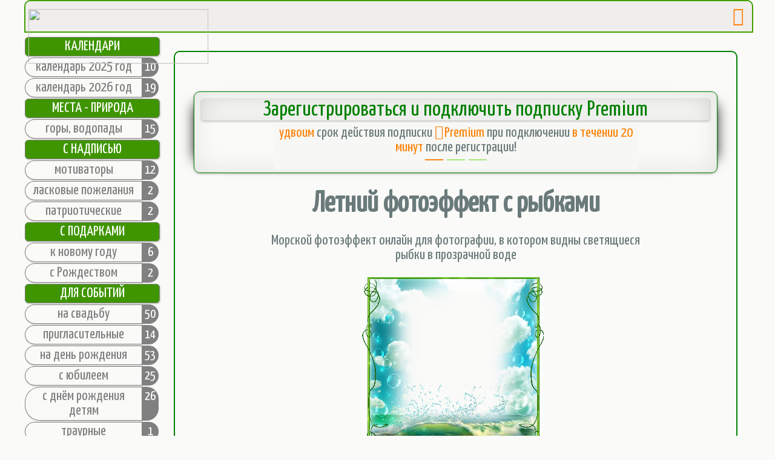

--- FILE ---
content_type: text/html; charset=UTF-8
request_url: https://fotoramki.online/item.php?f=800/18/12.png
body_size: 22082
content:





    
<!DOCTYPE HTML>
<html>

<head>
    <script type="text/javascript" src="https://yastatic.net/jquery/2.1.3/jquery.min.js"></script>
    <!-- <script type="text/javascript" src=".$ar_params["rootDir"]."/buttonup.js"></script> -->
    <meta name="theme-color" content="#40a000">
    <meta name="mailru-verification" content="010a6f205224aa95" />
    <meta name="viewport" content="width=device-width, initial-scale=1.0">
    <link rel='icon' href='https://fotoramki.online/favicon.png' type='image/png'>

    <title>Летний фотоэффект с рыбками украсить фото бесплатно фоторамка</title><meta name='description' content='Фоторамка на прозрачном фоне: Морской фотоэффект онлайн для фотографии с видимыми светящимися рыбками в прозрачной воде, фоторамки онлайн с эффектами. (207 символов)'/><link rel='alternate' hreflang='en' href='https://fotoramki.online/en/item.php?f=800/18/12.png' />    <!-- идентификатор google adcense 
    <script async src="https://pagead2.googlesyndication.com/pagead/js/adsbygoogle.js?client=ca-pub-2574107842538062"
     crossorigin="anonymous"></script>
    идентификатор google adcense -->
<!-- Yandex.RTB -->
<script>window.yaContextCb=window.yaContextCb||[]</script>
<script src="https://yandex.ru/ads/system/context.js" async></script>
<!-- Yandex.RTB -->
</head>
<div id='toup' hidden style='cursor:pointer;position:fixed; bottom:110px;left:-10px; padding:10px 20px; border-radius:5px;background:silver; z-index:10000; opacity:0.5;color:#fff'>наверх</div>  
<!--<a href='' class='cta-button' onclick='onclick_survey()' style='border-radius:0 0 10px 10px !important; background-color: #fff !important; color:#000; border:1px solid #000; position:fixed; bottom:95px; right:10px; padding:5px; opacity:0.7; font-size:0.9em; font-weight:100; z-index:100000; transform: rotate(90deg); /* или -90deg */ transform-origin: right top; /* точка поворота */'>Пройдите опрос</a>-->

<!-- <div id='toup'  onclick='up();' style='display:none;cursor:pointer;position:fixed; bottom:40px;left:-10px; padding:10px 20px; border-radius:5px;background:silver; opacity:0.5;color:#ffffff'>наверх</div>   -->

    <link href="https://fonts.googleapis.com/css?family=Yanone+Kaffeesatz&display=swap" rel="stylesheet">
    <link href='https://fonts.googleapis.com/css?family=Neucha|Open+Sans+Condensed:300&amp;subset=cyrillic,cyrillic-ext' rel='stylesheet'>
    <!-- <link rel='stylesheet' href='https://fonts.googleapis.com/css2?family=Roboto'> -->

    <meta name='viewport' content='width=device-width, user-scalable=no'>

    <link rel="stylesheet" href="style.css?v=49" type="text/css">
    <link rel="stylesheet" href="fontawesome/all.css">

    <script src="spin.js"></script>
    <script src="cookie.js"></script>

    <!-- Подключаем CSS слайдера -->
    <link rel="stylesheet" href="slider/simple-adaptive-slider.css">
    <!-- Подключаем JS слайдера -->
    <script defer src="slider/simple-adaptive-slider.js"></script>

    
    <body id='bodyID' data-page=/item.php?f=800/18/12.png> <!-- Yandex.Metrika counter -->
<script type="text/javascript" >
   (function(m,e,t,r,i,k,a){m[i]=m[i]||function(){(m[i].a=m[i].a||[]).push(arguments)};
   m[i].l=1*new Date();
   for (var j = 0; j < document.scripts.length; j++) {if (document.scripts[j].src === r) { return; }}
   k=e.createElement(t),a=e.getElementsByTagName(t)[0],k.async=1,k.src=r,a.parentNode.insertBefore(k,a)})
   (window, document, "script", "https://mc.yandex.ru/metrika/tag.js", "ym");

   ym(57872605, "init", {
        clickmap:true,
        trackLinks:true,
        accurateTrackBounce:true,
        webvisor:true
   });
</script>
<noscript><div><img src="https://mc.yandex.ru/watch/57872605" style="position:absolute; left:-9999px;" alt="" /></div></noscript>
<!-- /Yandex.Metrika counter -->

    <!-- Рекламный блок РСЯ формата Sticky (в рамках заказа на kwork) -->
    <style>
        @media only screen and (max-device-width: 420px) {
            #fix {
                width: 100%;
                height: 120px;
                position: fixed;
                bottom: 0px;
                left: 0;
                right: 0;
                margin: 0 auto;
                text-align: center;
                z-index: 100;
            }
            #fix img {
                display: inline;
            }

        }
        @media only screen and (min-device-width: 421px) {
            #fix {
                display: none;
            }
            #fix_desktop img {
                /* display: inline; */
                display: none;
            }

        }

        @media only screen and (min-device-width: 901px) {
            #fix_desktop {
                display: none;
                width: 320px;
                height: 55px;
                position: fixed;
                bottom: 25px;
                left: 10;
                /* right: 0; */
                margin: 0 auto;
                text-align: center;
                z-index: 100;
            } 
            #fix_desktop img {
                /* display: inline; */
                display: none;
            }
        }
        @media only screen and (max-device-width: 900px) {
            #fix_desktop {
                display: none;
            }
        }



        @media only screen and (min-device-width: 1020px) {
            #rtb_canvas_desktop {
                display:none;
                width: 320px;
                height: 105px;
                margin: 0 0px 25px 15px;

            } 
            #rtb_canvas_desktop_2 {
                display:none;
                width: 320px;
                height: 105px;
                margin: 0 0px 25px 15px;

            } 
            #rtb_canvas_mobile {
                display:none;
            } 

        }

        @media only screen and (max-device-width: 1019px) {
            #rtb_canvas_desktop {
                display:none;
            } 
            #rtb_canvas_desktop_2 {
                display:none;
            } 
        }
        @media only screen and (min-device-width: 901px) {
            #rtb_canvas_mobile {
                display:none;
            } 

        }

        @media only screen and (max-device-width: 900px) {
            #rtb_canvas_mobile {
                display:none;
                /* width: 320px; */
                height: 105px;
                margin: 25px 0px 25px 0px;
            } 

        }

    </style>



    <div id='fix_desktop'>
        <div style='text-align:right;height:18px;' onclick='document.getElementById(`fix_desktop`).style.display=`none`'> <img src='/img/close.jpg' width='20' height='20' alt='Close' ' /> </div>
        <div id='yandex_ad_sticky_desktop' style='display: inline-block;  background:#fff;border-bottom:2px solid #A4AAB0;'></div>
    </div>

    <script>window.yaContextCb.push(()=>{
      Ya.Context.AdvManager.render({
        renderTo: 'yandex_ad_sticky_desktop',
        blockId: 'R-A-523761-37'
      })
    })</script>

    <div id='fix'>
        <div style='text-align:right;height:18px;' onclick='document.getElementById(`fix`).style.display=`none`'> <img src='/img/close.jpg' width='18' height='18' alt='Close' ' /> </div>
        <div id='yandex_ad_sticky' style='display: inline-block;  background:#fff;border-bottom:2px solid #A4AAB0;'></div>
    </div>

    <script>window.yaContextCb.push(()=>{
      Ya.Context.AdvManager.render({
        renderTo: 'yandex_ad_sticky',
        blockId: 'R-A-523761-22'
      })
    })</script>

    <!--<script type='text/javascript'>
        (function(w, d, n, s, t) {
            w[n] = w[n] || [];
            w[n].push(function() {
                Ya.Context.AdvManager.render({
                    blockId: 'R-A-523761-22',
                    renderTo: 'yandex_ad_sticky',
                    async: true
                });
            });
            t = d.getElementsByTagName('script')[0];
            s = d.createElement('script');
            s.type = 'text/javascript';
            s.src = '//an.yandex.ru/system/context.js';
            s.async = true;
            t.parentNode.insertBefore(s, t);
        })(this, this.document, 'yandexContextAsyncCallbacks');
    </script>-->
    <!-- Рекламный блок РСЯ формата Sticky (в рамках заказа на kwork) -->

    

<div id='lkControlPanel' onmouseleave='onmouseleave_lkControlPanel()' style='display:none; flex-direction:column; justify-content:center; color:black; position:fixed; width:280px; right:7px; border-left:5px ridge #3f9500; border-right:5px ridge #3f9500; border-bottom:5px ridge #3f9500; border-radius:0 0 5px 5px; z-index:1000000; background:#f2ece2;'>
    <div style='display:flex; align-items:center; font-size:0.9em; width:100%; height:40px; background:#3f9500; color:#f2ece2;'><span style='margin:auto;'></span></div>

    <div style='cursor:pointer; font-size:1.3em; padding:10px;'><a style='text-decoration:none; color:#000;' href='https://fotoramki.online/lk.php'><i style='color:#40a000; padding:10px 10px 0px 0px;' class='fa-light fa-images'></i>Мои фоторамки</a></div>
<div style='cursor:pointer; font-size:1.3em; padding:10px;'><a style='text-decoration:none; color:#000;' href='https://fotoramki.online/lk.php?mode=add_payment'><i style='color:#fe840b; padding:10px 10px 0px 0px;' class='fa-regular fa-heart-circle-plus fa-beat'></i>Подключить Premium</a></div>
    <hr>
    <div style='display:flex; align-items:center; font-size:1.0em; width:100%; padding-top:10px; padding-bottom:7px;'><span style='margin:auto;'><a href='lk.php?mode=logout'>Выход <i class='fa-regular fa-right-from-bracket'></i></a></span></div>
</div>

    <div style="display:flex;flex-direction: column; ">
        
            <a href='events.php?start=0&end=0&percent=0&label=&slogan='>
                <div style='display:none; justify-content: center; align-items: center; font-family: Helvetica,Arial,sans-serif; font-size:0.8em;text-align:center; padding: 5px; background: #fe840b; color:black;'></br>Premium на 1 месяц со скидкой 0%</div>
            </a>
        
        <div id='logo1'>
            <a href=https://fotoramki.online><img style='width: 287px;height:24px; margin:13px 0px 13px 0px;' alt='Перейти на главную страницу' src='/img/logo-white.png'></a>
        </div>
        
        <div class='mainheader'>
            <div style='display:flex; flex-direction:row;'>
                <div id='openmenu' style='cursor:pointer; margin:10px 1px 1px 9px;'><i style='font-size:1.3em; color:#fe840b;' class='fa-solid fa-bars'></i></div>
                <div id='polkButton' class='stenaButtonBounce'><a href=https://fotoramki.online/bezsmertniypolk.php><img style='width: 277px;height:35px;' src='/img/polks.png'></a></div>
        
                    <div id='logo2' style='display:flex; justify-content:flex-end;'>    
                        <img style='width: 297px;height:90px;margin:13px 13px 0px 5px;' src='/img/logo-green-newyear.png' usemap='#logowhitenewyear'>
                        <map name='logowhitenewyear'>
                        <area href=https://fotoramki.online shape='rect' coords='0, 0, 363, 40'>
                        </map> 
                    </div>
                </div>
                
                    <div>
                        <div id='headerBanner' data-flag='off' class='' style='display:none; justify-content:center; flex-wrap:wrap; text-align:center; margin:auto; padding:0 3px 0 3px; color:#fe840b;'><span style='color:#697a7a; padding-right:3px;'><a style='text-decoration:none; cursor:pointer; color:#697a7a;' href='https://fotoramki.online/tarifs.php'>Подписка</a> </span> <a style='text-decoration:none; color:#fe840b; cursor:pointer;' href='https://fotoramki.online/tarifs.php'><i style='color:#fe840b; padding:0px 3px 0px 0px;' class='fa-regular fa-heart-circle-check fa-beat'></i>Premium</a> <span style='color:#697a7a; padding-left:3px;'><a style='text-decoration:none; cursor:pointer; color:#697a7a;' href='https://fotoramki.online/tarifs.php'>всего за 35 рублей</a></span></div>
                    </div>
                      
                        <div style='display:flex;justify-content:flex-end;'>
                            <a href=https://fotoramki.online/well.php><i style='color:#fe840b; font-size:1.3em; margin:9px 13px 3px 0px;' class='fa-regular fa-right-to-bracket'></i></a>
                        </div>
                    
                </div>
                            <!-- </div>
            </div> -->
            <div id='closemenu'>ЗАКРЫТЬ</div>

            <!-- </div> -->

            
<script>

window.addEventListener('scroll', function() {
    /* если выполняется условие то false иначе true */
          toup.hidden = (pageYOffset < document.documentElement.clientHeight);
    });

    toup.onclick = function() {
      window.scrollTo(pageXOffset, 0);
      // после scrollTo возникнет событие "scroll", так что стрелка автоматически скроется
    };

    function onclick_lk(event){
        let uEmail = event.getAttribute('id');
        let lkBox = document.getElementById("lkControlPanel");
        let width_mainheader = document.querySelector('.mainheader').offsetWidth;
        let widthW = window.innerWidth;
        // let widthW = document.documentElement.clientWidth;
        // console.log("шапка- " + width_mainheader);
        // console.log("экран- " + widthW);
        let correct_right = 0;
        if (widthW > width_mainheader ){
            right = ((widthW - width_mainheader) / 2) + 7;
        }else{
            right = 7;
        }
        if (widthW <=900){
            lkBox.style.top = "102px";
        }else{
            lkBox.style.top = "51px";
            lkBox.style.right = Number(right) + "px";
            // console.log(lkBox.style.right);
        }
        if (lkBox.style.display == "flex"){
            lkBox.style.display = "none";
        }else{
            lkBox.style.display = "flex";
        }

        // console.log(widthW);
    }

function onmouseleave_lkControlPanel(){
    let lkBox = document.getElementById("lkControlPanel");
    lkBox.style.display = "none";
}
window.addEventListener('scroll', function() {
    let lkBox = document.getElementById("lkControlPanel");
    lkBox.style.display = "none";
});

let headerBanner = document.getElementById("headerBanner");
let headerBannerFlag = "";

let timerHeaderBanner = setInterval(() => {
    if (headerBanner !== null ){
        headerBannerFlag  = headerBanner.getAttribute("data-flag");

        if (headerBannerFlag == "on"){
            headerBanner.classList.remove('slit-in-vertical'); // убираем появление
            headerBanner.classList.add('text-blur-out'); // добавляем исчезание
            headerBanner.setAttribute("data-flag", "off");
        }else{
            headerBanner.setAttribute("data-flag", "on");
            headerBanner.classList.remove('text-blur-out');
            headerBanner.classList.add('slit-in-vertical');
            if (headerBanner.style.display == "none"){
                headerBanner.style.display = "flex";
            }
        } 
    }
}, 16000);

</script>
<div style="display:none;position:fixed;" id="modal1"></div>

<div class="global">
    <div style="position:relative;">
        <div id='menu' class="menu">
            <div class='item0' style='background:#3f9500; color:white; text-align: center'>КАЛЕНДАРИ
</div></a><a href='catalog.php?c=100/104'>
        <div style='display: table;margin:1px;';>
        <div class='item' style='display:table-cell;min-width: 186px;max-width: 186px;text-align:center;border-right: none'>календарь 2025 год</div> 
        <div style='text-align:center;min-heigth:28px;max-heigth:28px;min-width:28px;max-width:28px;display:table-cell;border-radius:  0 20px 20px 0;background:gray;color:white;font-size:90%'> 10</div>
              </div></a> <a href='catalog.php?c=100/105'>
        <div style='display: table;margin:1px;';>
        <div class='item' style='display:table-cell;min-width: 186px;max-width: 186px;text-align:center;border-right: none'>календарь 2026 год</div> 
        <div style='text-align:center;min-heigth:28px;max-heigth:28px;min-width:28px;max-width:28px;display:table-cell;border-radius:  0 20px 20px 0;background:gray;color:white;font-size:90%'> 19</div>
              </div></a> <div class='item0' style='background:#3f9500; color:white; text-align: center'>МЕСТА - ПРИРОДА
</div></a><a href='catalog.php?c=101/01'>
        <div style='display: table;margin:1px;';>
        <div class='item' style='display:table-cell;min-width: 186px;max-width: 186px;text-align:center;border-right: none'>горы, водопады</div> 
        <div style='text-align:center;min-heigth:28px;max-heigth:28px;min-width:28px;max-width:28px;display:table-cell;border-radius:  0 20px 20px 0;background:gray;color:white;font-size:90%'> 15</div>
              </div></a> <div class='item0' style='background:#3f9500; color:white; text-align: center'>С НАДПИСЬЮ
</div></a><a href='catalog.php?c=102/01'>
        <div style='display: table;margin:1px;';>
        <div class='item' style='display:table-cell;min-width: 186px;max-width: 186px;text-align:center;border-right: none'>мотиваторы</div> 
        <div style='text-align:center;min-heigth:28px;max-heigth:28px;min-width:28px;max-width:28px;display:table-cell;border-radius:  0 20px 20px 0;background:gray;color:white;font-size:90%'> 12</div>
              </div></a> <a href='catalog.php?c=102/02'>
        <div style='display: table;margin:1px;';>
        <div class='item' style='display:table-cell;min-width: 186px;max-width: 186px;text-align:center;border-right: none'>ласковые пожелания</div> 
        <div style='text-align:center;min-heigth:28px;max-heigth:28px;min-width:28px;max-width:28px;display:table-cell;border-radius:  0 20px 20px 0;background:gray;color:white;font-size:90%'> 2</div>
              </div></a> <a href='catalog.php?c=102/03'>
        <div style='display: table;margin:1px;';>
        <div class='item' style='display:table-cell;min-width: 186px;max-width: 186px;text-align:center;border-right: none'>патриотические</div> 
        <div style='text-align:center;min-heigth:28px;max-heigth:28px;min-width:28px;max-width:28px;display:table-cell;border-radius:  0 20px 20px 0;background:gray;color:white;font-size:90%'> 2</div>
              </div></a> <div class='item0' style='background:#3f9500; color:white; text-align: center'>С ПОДАРКАМИ
</div></a><a href='catalog.php?c=103/01'>
        <div style='display: table;margin:1px;';>
        <div class='item' style='display:table-cell;min-width: 186px;max-width: 186px;text-align:center;border-right: none'>к новому году</div> 
        <div style='text-align:center;min-heigth:28px;max-heigth:28px;min-width:28px;max-width:28px;display:table-cell;border-radius:  0 20px 20px 0;background:gray;color:white;font-size:90%'> 6</div>
              </div></a> <a href='catalog.php?c=103/02'>
        <div style='display: table;margin:1px;';>
        <div class='item' style='display:table-cell;min-width: 186px;max-width: 186px;text-align:center;border-right: none'>с Рождеством</div> 
        <div style='text-align:center;min-heigth:28px;max-heigth:28px;min-width:28px;max-width:28px;display:table-cell;border-radius:  0 20px 20px 0;background:gray;color:white;font-size:90%'> 2</div>
              </div></a> <div class='item0' style='background:#3f9500; color:white; text-align: center'>ДЛЯ СОБЫТИЙ
</div></a><a href='catalog.php?c=200/13'>
        <div style='display: table;margin:1px;';>
        <div class='item' style='display:table-cell;min-width: 186px;max-width: 186px;text-align:center;border-right: none'>на свадьбу</div> 
        <div style='text-align:center;min-heigth:28px;max-heigth:28px;min-width:28px;max-width:28px;display:table-cell;border-radius:  0 20px 20px 0;background:gray;color:white;font-size:90%'> 50</div>
              </div></a> <a href='catalog.php?c=200/15'>
        <div style='display: table;margin:1px;';>
        <div class='item' style='display:table-cell;min-width: 186px;max-width: 186px;text-align:center;border-right: none'>пригласительные</div> 
        <div style='text-align:center;min-heigth:28px;max-heigth:28px;min-width:28px;max-width:28px;display:table-cell;border-radius:  0 20px 20px 0;background:gray;color:white;font-size:90%'> 14</div>
              </div></a> <a href='catalog.php?c=200/19'>
        <div style='display: table;margin:1px;';>
        <div class='item' style='display:table-cell;min-width: 186px;max-width: 186px;text-align:center;border-right: none'>на день рождения</div> 
        <div style='text-align:center;min-heigth:28px;max-heigth:28px;min-width:28px;max-width:28px;display:table-cell;border-radius:  0 20px 20px 0;background:gray;color:white;font-size:90%'> 53</div>
              </div></a> <a href='catalog.php?c=200/20'>
        <div style='display: table;margin:1px;';>
        <div class='item' style='display:table-cell;min-width: 186px;max-width: 186px;text-align:center;border-right: none'>с юбилеем</div> 
        <div style='text-align:center;min-heigth:28px;max-heigth:28px;min-width:28px;max-width:28px;display:table-cell;border-radius:  0 20px 20px 0;background:gray;color:white;font-size:90%'> 25</div>
              </div></a> <a href='catalog.php?c=200/22'>
        <div style='display: table;margin:1px;';>
        <div class='item' style='display:table-cell;min-width: 186px;max-width: 186px;text-align:center;border-right: none'>c днём рождения детям</div> 
        <div style='text-align:center;min-heigth:28px;max-heigth:28px;min-width:28px;max-width:28px;display:table-cell;border-radius:  0 20px 20px 0;background:gray;color:white;font-size:90%'> 26</div>
              </div></a> <a href='catalog.php?c=200/42'>
        <div style='display: table;margin:1px;';>
        <div class='item' style='display:table-cell;min-width: 186px;max-width: 186px;text-align:center;border-right: none'>траурные</div> 
        <div style='text-align:center;min-heigth:28px;max-heigth:28px;min-width:28px;max-width:28px;display:table-cell;border-radius:  0 20px 20px 0;background:gray;color:white;font-size:90%'> 1</div>
              </div></a> <div class='item0' style='background:#3f9500; color:white; text-align: center'>ПРАЗДНИЧНЫЕ
</div></a><a href='catalog.php?c=300/1'>
        <div style='display: table;margin:1px;';>
        <div class='item' style='display:table-cell;min-width: 186px;max-width: 186px;text-align:center;border-right: none'>с Новым годом</div> 
        <div style='text-align:center;min-heigth:28px;max-heigth:28px;min-width:28px;max-width:28px;display:table-cell;border-radius:  0 20px 20px 0;background:gray;color:white;font-size:90%'> 135</div>
              </div></a> <a href='catalog.php?c=300/2'>
        <div style='display: table;margin:1px;';>
        <div class='item' style='display:table-cell;min-width: 186px;max-width: 186px;text-align:center;border-right: none'>с Рождеством</div> 
        <div style='text-align:center;min-heigth:28px;max-heigth:28px;min-width:28px;max-width:28px;display:table-cell;border-radius:  0 20px 20px 0;background:gray;color:white;font-size:90%'> 12</div>
              </div></a> <a href='catalog.php?c=300/4'>
        <div style='display: table;margin:1px;';>
        <div class='item' style='display:table-cell;min-width: 186px;max-width: 186px;text-align:center;border-right: none'>с 23 февраля</div> 
        <div style='text-align:center;min-heigth:28px;max-heigth:28px;min-width:28px;max-width:28px;display:table-cell;border-radius:  0 20px 20px 0;background:gray;color:white;font-size:90%'> 25</div>
              </div></a> <a href='catalog.php?c=300/5'>
        <div style='display: table;margin:1px;';>
        <div class='item' style='display:table-cell;min-width: 186px;max-width: 186px;text-align:center;border-right: none'>с 8 марта</div> 
        <div style='text-align:center;min-heigth:28px;max-heigth:28px;min-width:28px;max-width:28px;display:table-cell;border-radius:  0 20px 20px 0;background:gray;color:white;font-size:90%'> 44</div>
              </div></a> <a href='catalog.php?c=300/6'>
        <div style='display: table;margin:1px;';>
        <div class='item' style='display:table-cell;min-width: 186px;max-width: 186px;text-align:center;border-right: none'>с ПАСХОЙ</div> 
        <div style='text-align:center;min-heigth:28px;max-heigth:28px;min-width:28px;max-width:28px;display:table-cell;border-radius:  0 20px 20px 0;background:gray;color:white;font-size:90%'> 5</div>
              </div></a> <a href='catalog.php?c=300/7'>
        <div style='display: table;margin:1px;';>
        <div class='item' style='display:table-cell;min-width: 186px;max-width: 186px;text-align:center;border-right: none'>с 9 мая</div> 
        <div style='text-align:center;min-heigth:28px;max-heigth:28px;min-width:28px;max-width:28px;display:table-cell;border-radius:  0 20px 20px 0;background:gray;color:white;font-size:90%'> 20</div>
              </div></a> <div class='item0' style='background:#3f9500; color:white; text-align: center'>ВРЕМЕНА ГОДА
</div></a><a href='catalog.php?c=400/10'>
        <div style='display: table;margin:1px;';>
        <div class='item' style='display:table-cell;min-width: 186px;max-width: 186px;text-align:center;border-right: none'>зимние</div> 
        <div style='text-align:center;min-heigth:28px;max-heigth:28px;min-width:28px;max-width:28px;display:table-cell;border-radius:  0 20px 20px 0;background:gray;color:white;font-size:90%'> 52</div>
              </div></a> <a href='catalog.php?c=400/7'>
        <div style='display: table;margin:1px;';>
        <div class='item' style='display:table-cell;min-width: 186px;max-width: 186px;text-align:center;border-right: none'>весенние</div> 
        <div style='text-align:center;min-heigth:28px;max-heigth:28px;min-width:28px;max-width:28px;display:table-cell;border-radius:  0 20px 20px 0;background:gray;color:white;font-size:90%'> 57</div>
              </div></a> <a href='catalog.php?c=400/8'>
        <div style='display: table;margin:1px;';>
        <div class='item' style='display:table-cell;min-width: 186px;max-width: 186px;text-align:center;border-right: none'>летние</div> 
        <div style='text-align:center;min-heigth:28px;max-heigth:28px;min-width:28px;max-width:28px;display:table-cell;border-radius:  0 20px 20px 0;background:gray;color:white;font-size:90%'> 31</div>
              </div></a> <a href='catalog.php?c=400/9'>
        <div style='display: table;margin:1px;';>
        <div class='item' style='display:table-cell;min-width: 186px;max-width: 186px;text-align:center;border-right: none'>осенние</div> 
        <div style='text-align:center;min-heigth:28px;max-heigth:28px;min-width:28px;max-width:28px;display:table-cell;border-radius:  0 20px 20px 0;background:gray;color:white;font-size:90%'> 75</div>
              </div></a> <div class='item0' style='background:#3f9500; color:white; text-align: center'>ДЛЯ БЛИЗКИХ ЛЮДЕЙ
</div></a><a href='catalog.php?c=500/17'>
        <div style='display: table;margin:1px;';>
        <div class='item' style='display:table-cell;min-width: 186px;max-width: 186px;text-align:center;border-right: none'>мужчинам</div> 
        <div style='text-align:center;min-heigth:28px;max-heigth:28px;min-width:28px;max-width:28px;display:table-cell;border-radius:  0 20px 20px 0;background:gray;color:white;font-size:90%'> 56</div>
              </div></a> <a href='catalog.php?c=500/23'>
        <div style='display: table;margin:1px;';>
        <div class='item' style='display:table-cell;min-width: 186px;max-width: 186px;text-align:center;border-right: none'>детские девочкам</div> 
        <div style='text-align:center;min-heigth:28px;max-heigth:28px;min-width:28px;max-width:28px;display:table-cell;border-radius:  0 20px 20px 0;background:gray;color:white;font-size:90%'> 35</div>
              </div></a> <a href='catalog.php?c=500/24'>
        <div style='display: table;margin:1px;';>
        <div class='item' style='display:table-cell;min-width: 186px;max-width: 186px;text-align:center;border-right: none'>детские мальчикам</div> 
        <div style='text-align:center;min-heigth:28px;max-heigth:28px;min-width:28px;max-width:28px;display:table-cell;border-radius:  0 20px 20px 0;background:gray;color:white;font-size:90%'> 35</div>
              </div></a> <a href='catalog.php?c=500/25'>
        <div style='display: table;margin:1px;';>
        <div class='item' style='display:table-cell;min-width: 186px;max-width: 186px;text-align:center;border-right: none'>в детский сад</div> 
        <div style='text-align:center;min-heigth:28px;max-heigth:28px;min-width:28px;max-width:28px;display:table-cell;border-radius:  0 20px 20px 0;background:gray;color:white;font-size:90%'> 26</div>
              </div></a> <a href='catalog.php?c=500/26'>
        <div style='display: table;margin:1px;';>
        <div class='item' style='display:table-cell;min-width: 186px;max-width: 186px;text-align:center;border-right: none'>малышам</div> 
        <div style='text-align:center;min-heigth:28px;max-heigth:28px;min-width:28px;max-width:28px;display:table-cell;border-radius:  0 20px 20px 0;background:gray;color:white;font-size:90%'> 28</div>
              </div></a> <a href='catalog.php?c=500/29'>
        <div style='display: table;margin:1px;';>
        <div class='item' style='display:table-cell;min-width: 186px;max-width: 186px;text-align:center;border-right: none'>детские</div> 
        <div style='text-align:center;min-heigth:28px;max-heigth:28px;min-width:28px;max-width:28px;display:table-cell;border-radius:  0 20px 20px 0;background:gray;color:white;font-size:90%'> 125</div>
              </div></a> <a href='catalog.php?c=500/30'>
        <div style='display: table;margin:1px;';>
        <div class='item' style='display:table-cell;min-width: 186px;max-width: 186px;text-align:center;border-right: none'>расписание уроков</div> 
        <div style='text-align:center;min-heigth:28px;max-heigth:28px;min-width:28px;max-width:28px;display:table-cell;border-radius:  0 20px 20px 0;background:gray;color:white;font-size:90%'> 14</div>
              </div></a> <a href='catalog.php?c=500/31'>
        <div style='display: table;margin:1px;';>
        <div class='item' style='display:table-cell;min-width: 186px;max-width: 186px;text-align:center;border-right: none'>школьные</div> 
        <div style='text-align:center;min-heigth:28px;max-heigth:28px;min-width:28px;max-width:28px;display:table-cell;border-radius:  0 20px 20px 0;background:gray;color:white;font-size:90%'> 72</div>
              </div></a> <a href='catalog.php?c=500/32'>
        <div style='display: table;margin:1px;';>
        <div class='item' style='display:table-cell;min-width: 186px;max-width: 186px;text-align:center;border-right: none'>обложки тетрадей</div> 
        <div style='text-align:center;min-heigth:28px;max-heigth:28px;min-width:28px;max-width:28px;display:table-cell;border-radius:  0 20px 20px 0;background:gray;color:white;font-size:90%'> 4</div>
              </div></a> <div class='item0' style='background:#3f9500; color:white; text-align: center'>ВЛЮБЛЕННЫМ
</div></a><a href='catalog.php?c=600/16'>
        <div style='display: table;margin:1px;';>
        <div class='item' style='display:table-cell;min-width: 186px;max-width: 186px;text-align:center;border-right: none'>Романтические</div> 
        <div style='text-align:center;min-heigth:28px;max-heigth:28px;min-width:28px;max-width:28px;display:table-cell;border-radius:  0 20px 20px 0;background:gray;color:white;font-size:90%'> 53</div>
              </div></a> <a href='catalog.php?c=600/3'>
        <div style='display: table;margin:1px;';>
        <div class='item' style='display:table-cell;min-width: 186px;max-width: 186px;text-align:center;border-right: none'>Влюблённым</div> 
        <div style='text-align:center;min-heigth:28px;max-heigth:28px;min-width:28px;max-width:28px;display:table-cell;border-radius:  0 20px 20px 0;background:gray;color:white;font-size:90%'> 45</div>
              </div></a> <div class='item0' style='background:#3f9500; color:white; text-align: center'>РАЗНЫЕ ФОТОРАМКИ
</div></a><a href='catalog.php?c=700/21'>
        <div style='display: table;margin:1px;';>
        <div class='item' style='display:table-cell;min-width: 186px;max-width: 186px;text-align:center;border-right: none'>со знаками зодиака</div> 
        <div style='text-align:center;min-heigth:28px;max-heigth:28px;min-width:28px;max-width:28px;display:table-cell;border-radius:  0 20px 20px 0;background:gray;color:white;font-size:90%'> 24</div>
              </div></a> <a href='catalog.php?c=700/27'>
        <div style='display: table;margin:1px;';>
        <div class='item' style='display:table-cell;min-width: 186px;max-width: 186px;text-align:center;border-right: none'>сказки, мультфильмы</div> 
        <div style='text-align:center;min-heigth:28px;max-heigth:28px;min-width:28px;max-width:28px;display:table-cell;border-radius:  0 20px 20px 0;background:gray;color:white;font-size:90%'> 49</div>
              </div></a> <a href='catalog.php?c=700/34'>
        <div style='display: table;margin:1px;';>
        <div class='item' style='display:table-cell;min-width: 186px;max-width: 186px;text-align:center;border-right: none'>красивые</div> 
        <div style='text-align:center;min-heigth:28px;max-heigth:28px;min-width:28px;max-width:28px;display:table-cell;border-radius:  0 20px 20px 0;background:gray;color:white;font-size:90%'> 57</div>
              </div></a> <a href='catalog.php?c=700/36'>
        <div style='display: table;margin:1px;';>
        <div class='item' style='display:table-cell;min-width: 186px;max-width: 186px;text-align:center;border-right: none'>шаблоны для кружек</div> 
        <div style='text-align:center;min-heigth:28px;max-heigth:28px;min-width:28px;max-width:28px;display:table-cell;border-radius:  0 20px 20px 0;background:gray;color:white;font-size:90%'> 34</div>
              </div></a> <a href='catalog.php?c=700/39'>
        <div style='display: table;margin:1px;';>
        <div class='item' style='display:table-cell;min-width: 186px;max-width: 186px;text-align:center;border-right: none'>разные</div> 
        <div style='text-align:center;min-heigth:28px;max-heigth:28px;min-width:28px;max-width:28px;display:table-cell;border-radius:  0 20px 20px 0;background:gray;color:white;font-size:90%'> 33</div>
              </div></a> <a href='catalog.php?c=700/40'>
        <div style='display: table;margin:1px;';>
        <div class='item' style='display:table-cell;min-width: 186px;max-width: 186px;text-align:center;border-right: none'>обложки журналов</div> 
        <div style='text-align:center;min-heigth:28px;max-heigth:28px;min-width:28px;max-width:28px;display:table-cell;border-radius:  0 20px 20px 0;background:gray;color:white;font-size:90%'> 21</div>
              </div></a> <a href='catalog.php?c=700/41'>
        <div style='display: table;margin:1px;';>
        <div class='item' style='display:table-cell;min-width: 186px;max-width: 186px;text-align:center;border-right: none'>DVD обложки</div> 
        <div style='text-align:center;min-heigth:28px;max-heigth:28px;min-width:28px;max-width:28px;display:table-cell;border-radius:  0 20px 20px 0;background:gray;color:white;font-size:90%'> 86</div>
              </div></a> <div class='item0' style='background:#3f9500; color:white; text-align: center'>ФОТОЭФФЕКТЫ
</div></a><a href='catalog.php?c=800/11'>
        <div style='display: table;margin:1px;';>
        <div class='item' style='display:table-cell;min-width: 186px;max-width: 186px;text-align:center;border-right: none'>с природой</div> 
        <div style='text-align:center;min-heigth:28px;max-heigth:28px;min-width:28px;max-width:28px;display:table-cell;border-radius:  0 20px 20px 0;background:gray;color:white;font-size:90%'> 76</div>
              </div></a> <a href='catalog.php?c=800/12'>
        <div style='display: table;margin:1px;';>
        <div class='item' style='display:table-cell;min-width: 186px;max-width: 186px;text-align:center;border-right: none'>цветочные</div> 
        <div style='text-align:center;min-heigth:28px;max-heigth:28px;min-width:28px;max-width:28px;display:table-cell;border-radius:  0 20px 20px 0;background:gray;color:white;font-size:90%'> 211</div>
              </div></a> <a href='catalog.php?c=800/18'>
        <div style='display: table;margin:1px;';>
        <div class='item' style='display:table-cell;min-width: 186px;max-width: 186px;text-align:center;border-right: none'>морские</div> 
        <div style='text-align:center;min-heigth:28px;max-heigth:28px;min-width:28px;max-width:28px;display:table-cell;border-radius:  0 20px 20px 0;background:gray;color:white;font-size:90%'> 83</div>
              </div></a> <a href='catalog.php?c=800/28'>
        <div style='display: table;margin:1px;';>
        <div class='item' style='display:table-cell;min-width: 186px;max-width: 186px;text-align:center;border-right: none'>с животными</div> 
        <div style='text-align:center;min-heigth:28px;max-heigth:28px;min-width:28px;max-width:28px;display:table-cell;border-radius:  0 20px 20px 0;background:gray;color:white;font-size:90%'> 62</div>
              </div></a> <a href='catalog.php?c=800/35'>
        <div style='display: table;margin:1px;';>
        <div class='item' style='display:table-cell;min-width: 186px;max-width: 186px;text-align:center;border-right: none'>разные</div> 
        <div style='text-align:center;min-heigth:28px;max-heigth:28px;min-width:28px;max-width:28px;display:table-cell;border-radius:  0 20px 20px 0;background:gray;color:white;font-size:90%'> 40</div>
              </div></a> <div class='item0' style='background:#3f9500; color:white; text-align: center'>ОБРЕЗАТЬ ФОТО
</div></a><a href='catalog.php?c=900/43'>
        <div style='display: table;margin:1px;';>
        <div class='item' style='display:table-cell;min-width: 186px;max-width: 186px;text-align:center;border-right: none'>обрезать облако</div> 
        <div style='text-align:center;min-heigth:28px;max-heigth:28px;min-width:28px;max-width:28px;display:table-cell;border-radius:  0 20px 20px 0;background:gray;color:white;font-size:90%'> 1</div>
              </div></a> <a href='catalog.php?c=900/44'>
        <div style='display: table;margin:1px;';>
        <div class='item' style='display:table-cell;min-width: 186px;max-width: 186px;text-align:center;border-right: none'>обрезать по кругу</div> 
        <div style='text-align:center;min-heigth:28px;max-heigth:28px;min-width:28px;max-width:28px;display:table-cell;border-radius:  0 20px 20px 0;background:gray;color:white;font-size:90%'> 4</div>
              </div></a> <a href='catalog.php?c=900/45'>
        <div style='display: table;margin:1px;';>
        <div class='item' style='display:table-cell;min-width: 186px;max-width: 186px;text-align:center;border-right: none'>обрезать 3 на 4</div> 
        <div style='text-align:center;min-heigth:28px;max-heigth:28px;min-width:28px;max-width:28px;display:table-cell;border-radius:  0 20px 20px 0;background:gray;color:white;font-size:90%'> 2</div>
              </div></a> <div class='item0' style='background:#3f9500; color:white; text-align: center'>ОБЕРТКИ НА ШОКОЛАД
</div></a><a href='catalog.php?c=1000/37'>
        <div style='display: table;margin:1px;';>
        <div class='item' style='display:table-cell;min-width: 186px;max-width: 186px;text-align:center;border-right: none'>обертки на шоколад</div> 
        <div style='text-align:center;min-heigth:28px;max-heigth:28px;min-width:28px;max-width:28px;display:table-cell;border-radius:  0 20px 20px 0;background:gray;color:white;font-size:90%'> 22</div>
              </div></a> <div class='item0' style='background:#3f9500; color:white; text-align: center'>ЭТИКЕТКИ НА БУТЫЛКИ
</div></a><a href='catalog.php?c=1100/38'>
        <div style='display: table;margin:1px;';>
        <div class='item' style='display:table-cell;min-width: 186px;max-width: 186px;text-align:center;border-right: none'>этикетки для бутылок</div> 
        <div style='text-align:center;min-heigth:28px;max-heigth:28px;min-width:28px;max-width:28px;display:table-cell;border-radius:  0 20px 20px 0;background:gray;color:white;font-size:90%'> 42</div>
              </div></a> <div class='item0' style='background:#3f9500; color:white; text-align: center'>КОНВЕРТЫ ДЛЯ ДЕНЕГ
</div></a><a href='catalog.php?c=1200/14'>
        <div style='display: table;margin:1px;';>
        <div class='item' style='display:table-cell;min-width: 186px;max-width: 186px;text-align:center;border-right: none'>конверты для денег</div> 
        <div style='text-align:center;min-heigth:28px;max-heigth:28px;min-width:28px;max-width:28px;display:table-cell;border-radius:  0 20px 20px 0;background:gray;color:white;font-size:90%'> 12</div>
              </div></a>  
       
   <div style="height:50px;">&nbsp</div>
   <div style="height:50px;">&nbsp</div>
   <div style="height:50px;">&nbsp</div>
                       

        </div>
    </div>

    <div class="main" style="flex-direction:column;justify-content: center;margin:auto;margin-top:10px;">

        <!--
<div class="instruk" id="instr" style="align-items: center; width:93%;border:2px solid green;margin:auto; padding: 5px 10px; border-radius:10px; text-align:left;">
<div style="font-size:1.8em;  width:90%;margin:auto;text-align:center;">Инструкция для получения вашей фоторамки</div>

<div class='line-left' style="font-size:1.1em;  width:90%;margin:auto;text-align:left;">
<div><img src='/img/1.png'> Вставьте свою фотографию и разместите её в фоторамке, как Вам нужно (увеличьте, поверните или подвигайте её) </div>
<div><img src='/img/2.png'> Укажите Ваш e-mail - на него прийдет готовая фоторамка</div>
<div><img src='/img/3.png'><a href='#getpromo'> Получите промокод</a>, введите его и нажмите кнопочку 'CОХРАНИТЬ'</div>
<div  style="font-size:0.9em;width:90%; color: red;margin-bottom:0px !important;margin-top:20px !important;">Рекомендация!</div>
<div  style="font-size:0.8em;width:90%; color: #896637;margin-bottom:30px !important;margin-top:0px !important;">Для комфортного создания вашей фоторамки, воспользуйтесь компьютером, ноутбуком или мощным телефоном, так как все представленные фоторамки имеют высокое качество.</div>
</div>
</div>
-->



        <div class="fotoramka" style="align-items: center; position:relative !important; width:93%; border:2px solid green; padding: 20px 10px 10px 10px; margin:10px 0;   border-radius:10px; text-align:center;">

            
            <div id='item_top'></div>
            <script>
            if (window.matchMedia('only screen and (max-device-width: 600px)').matches){
                var m= 'R-A-523761-32';
                }else{
                var m= 'R-A-523761-24';
                }
            window.yaContextCb.push(()=>{
            Ya.Context.AdvManager.render({
                renderTo: 'item_top',
                blockId: m
            })
            })</script>
            <!-- Yandex.RTB item_top -->
            
    <div class='catalog-title' style='text-align:center; width:94%; margin:auto; margin-top:45px;margin-bottom:-20px; padding: 5px 5px 5px 5px; border-radius:10px;box-shadow: 0 1px 4px rgba(0, 0, 0, .3), -23px 0 20px -23px rgba(0, 0, 0, .8), 23px 0 20px -23px rgba(0, 0, 0, .8), 0 0 40px rgba(0, 0, 0, .1) inset;'>
        <div style='display: flex;flex-direction: column;'>
            <div style='font-size:1.5em;margin:7px 7px;box-shadow: 0 1px 4px rgba(0, 0, 0, .3), -23px 0 20px -23px rgba(0, 0, 0, .8), 23px 0 20px -23px rgba(0, 0, 0, .8), 0 0 40px rgba(0, 0, 0, .1) inset; '><noindex><a href='https://fotoramki.online/lk.php?mode=add_payment'>Зарегистрироваться и подключить подписку Premium</a></noindex></div>
            <!--<div style='font-size:1.0em;'><noindex><font color='#fe840b'>Удвоим</font> срок действия подписки,<font color='#fe840b'> </font>при подключении<font color='#fe840b'> в течении 20 минут</font> после регистрации!</noindex></div>-->
            <!-- Разметка слайдера (html код) -->
            <div class='itcss'>
              <div class='itcss__wrapper'>
                <div class='itcss__items'>
                  <div class='itcss__item'>
                    <div style='font-size:1.0em;'><noindex><font color='#fe840b'>удвоим</font> срок действия подписки <font color='#fe840b'><i style='color:#fe840b; padding:0px 2px 0px 0px;' class='fa-regular fa-heart-circle-check'></i>Premium </font>при подключении<font color='#fe840b'> в течении 20 минут</font> после регистрации!<br><br></noindex></div>
                  </div>
                  <div class='itcss__item'> 
                    <div style='font-size:1.0em;'><noindex>доступна подписка <a href='https://fotoramki.online/lk.php?mode=add_payment'><font color='#fe840b'><i style='color:#fe840b; padding:0px 3px 0px 0px;' class='fa-regular fa-heart-circle-check'></i>Premium</font> <font color='#6a7a7a'>всего за 35руб</font></a></noindex></div>
                  </div>                  
                  <div class='itcss__item'>
                    <div style='font-size:1.0em;'><noindex>самые красивые фоторамки с подпиской <a href='https://fotoramki.online/lk.php?mode=add_payment'><font color='#fe840b'><i style='color:#fe840b; padding:0px 2px 0px 0px;' class='fa-regular fa-heart-circle-check'></i>Premium</font> </a></noindex></div>
                  </div>                  
                </div>
              </div>
              <!-- Стрелки для перехода к предыдущему и следующему слайду -->
              <a class='itcss__control itcss__control_prev' href='#' role='button' data-slide='prev'></a>
              <a class='itcss__control itcss__control_next' href='#' role='button' data-slide='next'></a>
            </div>
        </div>
    </div> 
    </br></br><h1>Летний фотоэффект с рыбками</h1><div style='margin: 0 auto; width: 70%' align:center'></br><p>Морской фотоэффект онлайн для фотографии, в котором видны светящиеся рыбки в прозрачной воде</p></br></div>
            <!-- <div style="position:absolute !important;display:none; left:-2px;top:-2px;"><img style="width:40px;height:40px;" src="/img/1.png"></div> -->

            <div id="itemform" style="display:none;">
                <div style="display:flex;flex-direction: column;justify-content: center;align-items: center;">
                    <canvas id='canvas' oncontextmenu='alert("Вы не можете сохранить это изображение.");return false;' style="width:300px;height:auto;margin-bottom:10px; margin-right: 10px;"></canvas>
                    <form>
                        <div style="display:flex;flex-direction: row;justify-content: center;align-items: center;">
                            <input type="file" class="load" id="imageLoader" style="display:none; cursor:pointer;" name="imageLoader" />
                            <input type="button" id="minus" style="cursor:pointer;margin-right:5px;" value="">
                            <input type="button" id="plus" style="cursor:pointer;margin-right:5px;" value="">
                            <input type="button" id="clock" style="cursor:pointer;margin-right:5px;" value="">
                            <input type="button" id="anticlock" style="cursor:pointer;" value="">
                        </div>
                </div>
                <div style="display:flex;flex-direction: column;justify-content: center;align-items: center;">
                    <div style="display:flex;flex-direction: column;justify-content: left;align-items: left;">
                        <!-- <div id='ProshuLabel' style="display:none; justify-content: center; color:green;font-size:1.0em;margin-top:20px;">Разместить фоторамку с моим фото</div> -->
                        <div style="display:flex;flex-direction: row;align-items: center;margin-top:5px;">
                            <!-- <div id='ProshuLabel' style="display:none; justify-content: center; color:green;font-size:1.0em;margin-top:20px;">Наши пользователи делятся своими</br> фоторамками </div> -->
                            <!-- <div><img style='display:flex;width:28px;height:28px;' src='img/insta.png'></div>
                            <div><img style='display:flex;width:28px;height:28px;' src='img/vk.png'></div>
                            <div><img style='display:flex;width:28px;height:28px;' src='img/odnok.png'></div> -->
                            <!-- </div> -->
                        </div>
                                                    <!-- Yandex.RTB R-A-523761-38 -->
                            <div id='rtb_canvas_desktop'>
                                <div id='rtb_523761_38_desktop'></div>
                            </div>
                                <script>window.yaContextCb.push(()=>{
                                Ya.Context.AdvManager.render({
                                    renderTo: 'rtb_523761_38_desktop',
                                    blockId: 'R-A-523761-38'
                                })
                                })</script>
                            <!-- Yandex.RTB R-A-523761-38 -->     

                            <!-- Yandex.RTB R-A-523761-39 -->
                            <div id='rtb_canvas_desktop_2'>
                                <div id='yandex_rtb_R-A-523761-39'></div>
                            </div>
                                <script>window.yaContextCb.push(()=>{
                                    Ya.Context.AdvManager.render({
                                        renderTo: 'yandex_rtb_R-A-523761-39',
                                        blockId: 'R-A-523761-39'
                                    })
                                })</script>
                            <!-- Yandex.RTB R-A-523761-39 -->


                        <div id="socNetAllow" style="display:none;flex-direction: row;align-items: center;">
                            <input type="checkbox" id="instagramAllow" autocomplete="off">
                            <label id="instagramAllowLabel" for="instagramAllow" style="display:none;font-size:1.0em;margin-top:15px;margin-left:5px;margin-bottom:15px;">Разместить фоторамку в телеграм </br> канале <a href='https://t.me/FotoramkiOnline'>@FotoramkiOnline</a></label>
                            <img style='display:flex;width:38px;height:38px;margin-left:-15px;margin-top:-5px;' src='img/tg.png'>
                            <!--<img style='display:flex;width:28px;height:28px;margin-left:6px;margin-top:-18px;' src='img/vk.png'>
                            <img style='display:flex;width:28px;height:28px;margin-left:6px;margin-top:-18px;' src='img/odnok.png'>-->

                            <!-- <img id='instagramSrc' style='display:none;width:108px;height:108px;' src='img/instagram-fotoramki.jpg'  > -->

                            <!-- <img id='instagramSrc' style='display:none;width:30px;height:30px;' src='img/instagram-fotoramki.jpg'>    -->
                            <!-- <div id='instagramLink' style='display:none;'> @fotoramki.online</div> -->
                        </div>
                        <input type="checkbox" id="polkAllow" autocomplete="off">
                        <label id="polkAllowLabel" for="polkAllow" style="display:none;font-size:1.0em;margin-left:5px;">Участвовать в акции <a href='https://fotoramki.online/bezsmertniypolk.php'>"Бессмертный полк"</a> онлайн</label>


                        <div style="display:flex;flex-direction: row;margin-top:1px;">
                            <input type="checkbox" onclick="OnClickStenaAllow()" id="stenaAllow" autocomplete="off">
                            <label id="stenaAllowLabel" for="stenaAllow" style="font-size:1.0em;margin-left:5px;">Разместить фоторамку на <a href='https://fotoramki.online/stena.php'> стене </a> сайта</label>
                        </div>


                        <div style='display:flex;flex-direction: row;margin-top:15px;'>
                            <input type='checkbox' onclick="OnClickToPayAllow()" id='toPayAllow' style='display:none' autocomplete='off'>
                            <label id='toPayAllowLabel' for='toPayAllow' style='display:none; font-size:1.0em;margin-left:5px;'>Списать 0 монет c баланса личного кабинета </label>
                        </div>

                    </div>
                    <div id='WhyEmail' style="display:none; justify-content: center; color:gray;font-size:0.8em;margin-top:20px;">На email прийдет ссылка для удаления </br>Вашей фоторамки со стены</div>
                    <div style="display:flex;flex-direction: row;justify-content: center;align-items: center;">
                        <input class="market-input" id='EmailStena' oninput='ver();' type="email" name="label" style='display:none;font-family: Arial, sans-serif;font-size: 80%;border-radius: 5px; height: 45px;margin:auto;margin-top:5px;width:280px;' placeholder='Введите свой E-mail' required>
                        <div id="validEmailStena" style="display:none;color:red;font-size:1.5em;width:5px;margin-left:6px;">!</div>
                    </div>
                    <div style="display:flex;flex-direction: row;justify-content: center;align-items: center;">
                        <input class="market-input" id='DublEmailStena' oninput='ver();' type="email" name="label" style='display:none;font-family: Arial, sans-serif;font-size: 80%;border-radius: 5px; height: 45px;margin:auto;margin-top:5px;width:280px;' placeholder='Повторите свой E-mail' required>
                        <div id="validDublEmailStena" style="display:none;color:red;font-size:1.5em;width:5px;margin-left:6px;">!</div>
                    </div>
                    <div id='EmailNotIdenticalMessage' style="display:none; justify-content: center; color:red;font-size:1em;">Адреса почты не совпадают</div>
                    <div id='EmailNotValidMessage' style="display:none; justify-content: center; color:red;font-size:1em;">Введен некорректный адрес почты</div>
                    <div id='gmailru' style="display:none; justify-content: center; color:red;font-size:1em;">Проверьте правильность почты.</br>Возможно @gmail.com вместо @gmail.ru</div>
                    <div id='emailstop' style="display:none; justify-content: center; color:red;font-size:1em;">Указанный Вами емаил уже участвует.</br>Укажите другой емаил.</div>
                    <div id='signUp' style="display:none; justify-content: center; color:red;font-size:1em;margin-top:15px;"><a href='https://fotoramki.online/well.php?link=item&f=800/18/12.png'>Выбранный шаблон доступен</br> с подпиской Premium</br> Войдите в личный кабинет</a></div>
                    <div id='topUpBalance' style="display:none; justify-content: center; color:red;font-size:1em;margin-top:15px;">Не хватает 0 монет на балансе</br><a href='https://fotoramki.online/lk.php?mode=add_payment' >Пополнить в личном кабинете</br>или оформить подписку Безлимит</a></div>    
                    <div id='notPremium' style="display:none; justify-content: center; color:red;font-size:1em;margin-top:15px;">Выбранный шаблон доступен</br> с подпиской Premium </br><a href='https://fotoramki.online/lk.php?mode=add_payment' >Подключить подписку</a></div>                            
                    <!-- <div id='notificationPay' style="display:none; justify-content: center; color:red;font-size:1em;margin-top:15px;">Спишется < ?php echo $fileinfo['price'] ?> монет</br>с баланса личного кабинета </br><font color='gray'>или</font></br><a href='< ?php echo $params["rootDir"]?>/lk.php?mode=add_payment'>оформить подписку "Безлимит"</a> </br></div> -->
                    <!-- <div id='notificationUnlimited' style="display:none; justify-content: center; color:black;font-size:1em;margin-top:15px;">Подписка Premium действует</br>< ? php echo "до:  ".date('d-m-Y  H:i', $timestamp=$arr_user["unlimitedTime"]) ?>  </div> -->
                    <input type="button" id="saveimage" style="margin-top:13px;cursor:pointer;border:2px solid green;" value="сохранить">

                </div>
                </form>

            </div>
            <div id="loading"></div> <!-- Анимация загрузки фоторамки -->
            <script>
                // import {
                //     Spinner
                // } from 'spin.js';

                var opts = {
                    lines: 14, // The number of lines to draw
                    length: 70, // The length of each line
                    width: 16, // The line thickness
                    radius: 62, // The radius of the inner circle
                    scale: 0.8, // Scales overall size of the spinner
                    corners: 1, // Corner roundness (0..1)
                    speed: 0.9, // Rounds per second
                    rotate: 6, // The rotation offset
                    animation: 'spinner-line-shrink', // The CSS animation name for the lines
                    direction: 1, // 1: clockwise, -1: counterclockwise
                    color: '#3fb913', // CSS color or array of colors
                    fadeColor: 'transparent', // CSS color or array of colors
                    top: '70%', // Top position relative to parent
                    left: '49%', // Left position relative to parent
                    shadow: '0 0 1px transparent', // Box-shadow for the lines
                    zIndex: 2000000000, // The z-index (defaults to 2e9)
                    className: 'spinner', // The CSS class to assign to the spinner
                    position: 'absolute', // Element positioning
                };

                var target = document.getElementById('loading');
                // var spinner = new Spinner(opts).spin(target);
                var spinner = new Spin.Spinner(opts).spin(target);
            </script>

            <script>

//////////////////////////////////////////////////////////  
///               инициализация слайдера               ///

document.addEventListener('DOMContentLoaded', () => {

new ItcSimpleSlider('.itcss', {
  loop: true,
  autoplay: true,
  interval: 5000,
  swipe: true,
});
});

///               инициализация слайдера               ///
//////////////////////////////////////////////////////////  


                function ver() {
                    let emailRegular = /^[\w]{1}[\w-\.]*@[\w-]+\.[a-z]{2,4}$/i;
                    let EmailStenaValue = document.getElementById('EmailStena').value;
                    let DublEmailStenaValue = document.getElementById('DublEmailStena').value;
                    let valid = emailRegular.test(EmailStenaValue);
                    let validDubl = emailRegular.test(DublEmailStenaValue);
                    let EmailStenaValueLength = EmailStenaValue.length - 9; //ОБрезаем 9 символов  - @gmail.ru - 
                    let emailpresent = 0;


                    //проверка на валидность
                    if ((EmailStenaValue.length == 0) && (DublEmailStenaValue.length == 0)) {
                        document.getElementById('validEmailStena').style.display = "none";
                        document.getElementById('validDublEmailStena').style.display = "none";
                        document.getElementById('EmailNotValidMessage').style.display = "none";
                        document.getElementById('emailstop').style.display = "none";
                    } else if (
                        (EmailStenaValue.length != 0) && (DublEmailStenaValue.length == 0) &&
                        (valid)
                    ) {
                        document.getElementById('validEmailStena').style.display = "none";
                        document.getElementById('validDublEmailStena').style.display = "none";
                        document.getElementById('EmailNotValidMessage').style.display = "none";
                        document.getElementById('emailstop').style.display = "none";
                    } else if (
                        (EmailStenaValue.length != 0) && (DublEmailStenaValue.length == 0) &&
                        (!valid)
                    ) {
                        document.getElementById('validEmailStena').style.display = "flex";
                        document.getElementById('validDublEmailStena').style.display = "none";
                        document.getElementById('EmailNotValidMessage').style.display = "flex";
                        document.getElementById('emailstop').style.display = "none";
                    } else if (
                        (EmailStenaValue.length == 0) && (DublEmailStenaValue.length != 0) &&
                        (validDubl)
                    ) {
                        document.getElementById('validEmailStena').style.display = "none";
                        document.getElementById('validDublEmailStena').style.display = "none";
                        document.getElementById('EmailNotValidMessage').style.display = "none";
                        document.getElementById('emailstop').style.display = "none";
                    } else if (
                        (EmailStenaValue.length == 0) && (DublEmailStenaValue.length != 0) &&
                        (!validDubl)
                    ) {
                        document.getElementById('validEmailStena').style.display = "none";
                        document.getElementById('validDublEmailStena').style.display = "flex";
                        document.getElementById('EmailNotValidMessage').style.display = "flex";
                        document.getElementById('emailstop').style.display = "none";
                    } else if (
                        (EmailStenaValue.length != 0) && (DublEmailStenaValue.length != 0) &&
                        (valid) && (validDubl)
                    ) {
                        document.getElementById('validEmailStena').style.display = "none";
                        document.getElementById('validDublEmailStena').style.display = "none";
                        document.getElementById('EmailNotValidMessage').style.display = "none";
                        document.getElementById('emailstop').style.display = "none";
                    } else if (
                        (EmailStenaValue.length != 0) && (DublEmailStenaValue.length != 0) &&
                        (!valid) && (validDubl)
                    ) {
                        document.getElementById('validEmailStena').style.display = "flex";
                        document.getElementById('validDublEmailStena').style.display = "none";
                        document.getElementById('EmailNotValidMessage').style.display = "flex";
                        document.getElementById('emailstop').style.display = "none";
                    } else if (
                        (EmailStenaValue.length != 0) && (DublEmailStenaValue.length != 0) &&
                        (valid) && (!validDubl)
                    ) {
                        document.getElementById('validEmailStena').style.display = "none";
                        document.getElementById('validDublEmailStena').style.display = "flex";
                        document.getElementById('EmailNotValidMessage').style.display = "flex";
                        document.getElementById('emailstop').style.display = "none";
                    } else if (
                        (EmailStenaValue.length != 0) && (DublEmailStenaValue.length != 0) &&
                        (!valid) && (!validDubl)
                    ) {
                        document.getElementById('validEmailStena').style.display = "flex";
                        document.getElementById('validDublEmailStena').style.display = "flex";
                        document.getElementById('EmailNotValidMessage').style.display = "flex";
                        document.getElementById('emailstop').style.display = "none";
                    }


                    ////////////////////////////////////////////////////////////////////
                    ///                                                             ///
                    ///         ВНИМАНИЕ - убрать пробел между  < ?                 ///
                    ///                                                             ///
                    //////////////////////////////////////////////////////////////////
                    //проверка на присутствие введенного емаил в списке участников на стене

                    // var email_arr = < ?php echo json_encode($arr_email); ?>;  
                    // if (EmailStenaValue == DublEmailStenaValue){
                    //         if(email_arr.indexOf(EmailStenaValue) > -1) {
                    //         emailpresent = 1;
                    //         console.log('yes');
                    //     } else {
                    //         console.log('no');
                    //         emailpresent = 0;
                    //     }
                    // }
                    // if (emailpresent == 1){
                    //     document.getElementById('emailstop').style.display = "flex";
                    //     document.getElementById('saveimage').disabled = true;
                    //     document.getElementById('saveimage').style.border = "2px solid grey";

                    // } else {
                    //     document.getElementById('emailstop').style.display = "none";
                    //     document.getElementById('saveimage').disabled = false;
                    //     document.getElementById('saveimage').style.border = "2px solid green";

                    // }
                    //проверка на присутствие введенного емаил в списке участников на стене
                    ////////////////////////////////////////////////////////////////////


                    // проверка на равенство


                    if ((
                            (EmailStenaValue == DublEmailStenaValue) &&
                            (valid) &&
                            (validDubl) &&
                            (EmailStenaValue.length != 0) &&
                            (DublEmailStenaValue.length != 0)
                        ) &&
                        (EmailStenaValue.substring(EmailStenaValueLength) == '@gmail.ru')
                    ) {
                        document.getElementById('EmailNotIdenticalMessage').style.display = "none";
                        document.getElementById('gmailru').style.display = "flex";
                        document.getElementById('saveimage').disabled = true;
                        document.getElementById('saveimage').style.border = "2px solid grey";
                        document.getElementById('saveimage').style.cursor = "default";
                    }
                    if ((
                            (EmailStenaValue == DublEmailStenaValue) &&
                            (valid) &&
                            (validDubl) &&
                            (EmailStenaValue.length != 0) &&
                            (DublEmailStenaValue.length != 0)
                        ) &&
                        (EmailStenaValue.substring(EmailStenaValueLength) != '@gmail.ru') &&
                        (emailpresent == 0)
                    ) {
                        document.getElementById('EmailNotIdenticalMessage').style.display = "none";
                        document.getElementById('gmailru').style.display = "none";
                        document.getElementById('emailstop').style.display = "none";
                        document.getElementById('saveimage').disabled = false;
                        document.getElementById('saveimage').style.border = "2px solid green";
                        document.getElementById('saveimage').style.cursor = "pointer";
                    } else if ((
                            (EmailStenaValue == DublEmailStenaValue) &&
                            (valid) &&
                            (validDubl) &&
                            (EmailStenaValue.length != 0) &&
                            (DublEmailStenaValue.length != 0)
                        ) &&
                        (EmailStenaValue.substring(EmailStenaValueLength) != '@gmail.ru') &&
                        (emailpresent == 1)
                    ) {
                        document.getElementById('EmailNotIdenticalMessage').style.display = "none";
                        document.getElementById('gmailru').style.display = "none";
                        document.getElementById('emailstop').style.display = "flex";
                        document.getElementById('saveimage').disabled = true;
                        document.getElementById('saveimage').style.border = "2px solid gray";
                        document.getElementById('saveimage').style.cursor = "default";

                    } else if (
                        (
                            (EmailStenaValue == DublEmailStenaValue) &&
                            (valid) &&
                            (validDubl) &&
                            (EmailStenaValue.length != 0) &&
                            (DublEmailStenaValue.length != 0)
                        ) &&
                        (EmailStenaValue.substring(EmailStenaValueLength) != '@gmail.ru')
                    ) {
                        document.getElementById('EmailNotIdenticalMessage').style.display = "none";
                        document.getElementById('gmailru').style.display = "none";
                        document.getElementById('emailstop').style.display = "none";
                        document.getElementById('saveimage').disabled = true;
                        document.getElementById('saveimage').style.border = "2px solid gray";
                        document.getElementById('saveimage').style.cursor = "default";

                    } else if (
                        (EmailStenaValue == DublEmailStenaValue) &&
                        ((!valid) ||
                            (!validDubl)) &&
                        (EmailStenaValue.length != 0) &&
                        (DublEmailStenaValue.length != 0)
                    ) {
                        document.getElementById('EmailNotIdenticalMessage').style.display = "none";
                        document.getElementById('gmailru').style.display = "none";
                        document.getElementById('emailstop').style.display = "none";
                        document.getElementById('saveimage').disabled = true;
                        document.getElementById('saveimage').style.border = "2px solid grey";
                        document.getElementById('saveimage').style.cursor = "default";
                    } else if (
                        (EmailStenaValue != DublEmailStenaValue) &&
                        (EmailStenaValue.length != 0) &&
                        (DublEmailStenaValue.length != 0)
                    ) {
                        document.getElementById('EmailNotIdenticalMessage').style.display = "flex";
                        document.getElementById('gmailru').style.display = "none";
                        document.getElementById('emailstop').style.display = "none";
                        document.getElementById('saveimage').disabled = true;
                        document.getElementById('saveimage').style.border = "2px solid grey";
                        document.getElementById('saveimage').style.cursor = "default";
                    } else if (
                        (EmailStenaValue.length == 0) &&
                        (DublEmailStenaValue.length == 0)
                    ) {
                        document.getElementById('EmailNotIdenticalMessage').style.display = "none";
                        document.getElementById('gmailru').style.display = "none";
                        document.getElementById('emailstop').style.display = "none";
                        document.getElementById('saveimage').disabled = true;
                        document.getElementById('saveimage').style.border = "2px solid grey";
                        document.getElementById('saveimage').style.cursor = "default";
                    } else if (
                        (EmailStenaValue != DublEmailStenaValue) &&
                        (EmailStenaValue.length != 0) &&
                        (DublEmailStenaValue.length == 0)
                        // (valid) && (!valid)  
                    ) {
                        document.getElementById('EmailNotIdenticalMessage').style.display = "flex";
                        document.getElementById('gmailru').style.display = "none";
                        document.getElementById('emailstop').style.display = "none";
                        document.getElementById('saveimage').disabled = true;
                        document.getElementById('saveimage').style.border = "2px solid grey";
                        document.getElementById('saveimage').style.cursor = "default";
                    } else if (
                        (EmailStenaValue != DublEmailStenaValue) &&
                        (EmailStenaValue.length == 0) &&
                        (DublEmailStenaValue.length != 0)
                        // (validDubl) && (!validDubl) 
                    ) {
                        document.getElementById('EmailNotIdenticalMessage').style.display = "flex";
                        document.getElementById('gmailru').style.display = "none";
                        document.getElementById('emailstop').style.display = "none";
                        document.getElementById('saveimage').disabled = true;
                        document.getElementById('saveimage').style.border = "2px solid grey";
                        document.getElementById('saveimage').style.cursor = "default";
                    }

                }
            </script>

            <script>
                var CheckBoxStenaAllowID = document.getElementById("stenaAllow");
                var CheckBoxToPayAllowID = document.getElementById("toPayAllow");
                var CheckBoxInstagramAllowID = document.getElementById("instagramAllow");
                // var CheckBoxPolkAllowID = document.getElementById("polkAllow");
                var stenaButton = document.getElementById("stenaButton");

                function stenaButtonFlex() {
                    stenaButton.classList.add("stenaButtonBounce");
                    // stenaButton.style.display = "flex";
                }

                function OnClickStenaAllow() {
                    document.getElementById('EmailStena').value = "";
                    document.getElementById('DublEmailStena').value = "";
                    if (CheckBoxStenaAllowID.checked == true) {

                        // stenaButton.style.display = "none";
                        stenaButton.classList.remove("stenaButtonBounce");
                        setTimeout(stenaButtonFlex, 100);
                        // stenaButton.classList.add("stenaButtonBounce");
                        document.getElementById("EmailStena").style.display = "flex";
                        document.getElementById("DublEmailStena").style.display = "flex";
                        document.getElementById("WhyEmail").style.display = "inline-block";
                        document.getElementById("saveimage").disabled = true;
                        document.getElementById('saveimage').style.border = "2px solid grey";
                        document.getElementById('saveimage').style.cursor = "default";
                    } else if (CheckBoxStenaAllowID.checked == false) {
                        document.getElementById("EmailStena").style.display = "none";
                        document.getElementById("DublEmailStena").style.display = "none";
                        document.getElementById("WhyEmail").style.display = "none";
                        document.getElementById("saveimage").disabled = false;
                        document.getElementById('saveimage').style.border = "2px solid green";
                        document.getElementById('saveimage').style.cursor = "pointer";
                        // stenaButton.classList.remove = "stenaButtonBounce";
                    }
                }


                // function OnClickToPayAllow() {
                //     if (CheckBoxToPayAllowID.checked == false) {

                //         document.getElementById("saveimage").disabled = true;
                //         document.getElementById('saveimage').style.border = "2px solid grey";
                //         document.getElementById('saveimage').style.cursor = "default";
                //     } else if (CheckBoxToPayAllowID.checked == true) {
                //         document.getElementById("saveimage").disabled = false;
                //         document.getElementById('saveimage').style.border = "2px solid green";
                //         document.getElementById('saveimage').style.cursor = "pointer";
                //         // stenaButton.classList.remove = "stenaButtonBounce";
                //     }
                // }
            </script>

            
                 <div id='EmailSendMessage' style='display:none; justify-content: center; font-size:1em;'>На указанную Вами почту выслана ссылка для удаления Вашей фоторамки со стены сайта</div>
                 <div id='buy' class='heartbeat' style='display:none;justify-content:center; padding:10px;background:#fe840b;color:white;width:80%;margin: 0 auto;margin-top:15px;margin-bottom:15px;box-shadow: 5px 5px 10px rgba(0,0,0,0.5);border-radius: 10px 10px 10px 10px;cursor:pointer;'>
                       <a style='color:white;' href='inclike.php?sess=1b1b230bc37b5504235a75335e7d51af&f=800/18/12.png&u=1b1b230bc37b5504235a75335e7d51af'>ПОЛУЧИТЬ ФОТОРАМКУ В ВЫСОКОМ РАЗРЕШЕНИИ</a>
                 </div>

                <!-- Yandex.RTB R-A-523761-40 -->
                    <div id='rtb_canvas_mobile'>
                        <div id='yandex_rtb_R-A-523761-40'></div>
                    </div>
                    <script>window.yaContextCb.push(()=>{
                    Ya.Context.AdvManager.render({
                        renderTo: 'yandex_rtb_R-A-523761-40',
                        blockId: 'R-A-523761-40'
                    })
                    })</script>
                <!-- Yandex.RTB R-A-523761-40 -->

                 <div id='title-timer' style='display:none;margin-top:15px;color:green;font-size:1.5em;'>Остался один момент. Идёт подготовка Вашей фоторамки . . .</div>
                 <div id='timer' style='display:none;font-size:1.5em;color:green;margin-bottom: 20px;' >27</div>
                 
               
    <div class='catalog-title' style='text-align:center; width:94%; margin:auto; margin-top:45px;margin-bottom:10px; padding: 5px 5px 5px 5px; border-radius:10px;box-shadow: 0 1px 4px rgba(0, 0, 0, .3), -23px 0 20px -23px rgba(0, 0, 0, .8), 23px 0 20px -23px rgba(0, 0, 0, .8), 0 0 40px rgba(0, 0, 0, .1) inset;'>
        <div style='display: flex;flex-direction: column;'>
                <div style='font-size:1.5em; color:green; margin:7px 7px;box-shadow: 0 1px 4px rgba(0, 0, 0, .3), -23px 0 20px -23px rgba(0, 0, 0, .8), 23px 0 20px -23px rgba(0, 0, 0, .8), 0 0 40px rgba(0, 0, 0, .1) inset; '><noindex>Преимущества Premium подписки</noindex></div>
                <div style='font-size:1.0em;text-align:left;padding: 0 0 0 15px; '>
                    <noindex>
                    <ul>
                    <li>Возможность <font color='#fe840b'>использовать</font> самые красивые и популярные шаблоны фоторамок</li>
                    <li>Реклама помогает нам поддерживать сайт в рабочем состоянии. Подключая подписку <i style='color:#fe840b; padding:0px 3px 0px 0px;' class='fa-regular fa-heart-circle-plus fa-beat'></i><span style='color:#fe840b;'>Premium</span>, fotoramki.online для вас <font color='#fe840b'>будет без рекламы.</font></li>
                    <!-- <li><font color='#fe840b'>Отсутствие</font> рекламы на сайте fotoramki.online</li> -->
                    </ul>
                    </noindex>
                </div>
        </div>
    </div> 

                    <div style='display:flex; justify-content:center; margin-bottom:60px;'>
                
    <a href='https://websolutions.su?utm=fotoramki' rel='sponsored nofollow' style=''>
    <div class='catalog-title' style='text-align:center; width:94%; margin:10px 0; background:#C8E6C9; padding: 5px 5px 5px 5px; border-radius:10px;box-shadow: 0 1px 4px rgba(0, 0, 0, .3), -23px 0 20px -23px rgba(0, 0, 0, .8), 23px 0 20px -23px rgba(0, 0, 0, .8), 0 0 40px rgba(0, 0, 0, .1) inset;'>
        <div style='display:flex; flex-direction:column;'>
            <div style='color:#000; font-size:1.0em; margin:0px 0px; box-shadow: 0 1px 4px rgba(0, 0, 0, .3), -23px 0 20px -23px rgba(0, 0, 0, .8), 23px 0 20px -23px rgba(0, 0, 0, .8), 0 0 40px rgba(0, 0, 0, .1) inset; '><noindex>Замените громоздкие Excel и Google - таблицы удобным web-приложением</noindex></div>
            <!-- Разметка слайдера (html код) -->
            <div class='position: relative; max-width: 600px; margin-right: auto; margin-left: auto;'>
              <div class='itcss__wrapper' style='background-color:#e1d4bf; margin-top:5px;'>
                <div class='itcss__items'>
                  <div class='itcss__item'>
                    <div style='font-size:1.0em; color:gray;'><noindex>Индивидуальный подход к вашим бизнес-процессам</br><div style='display:inline-block; background-color:#3b7dff; border-radius:5px; color:#fff; font-size:0.8em; padding:3px 35px 3px 35px; font-weight:100;'>Подробнее</div> </noindex></div>
                  </div>                                
                </div>
              </div>
              <!-- Стрелки для перехода к предыдущему и следующему слайду -->
              <a class='itcss__control itcss__control_prev' href='#' role='button' data-slide='prev'></a>
              <a class='itcss__control itcss__control_next' href='#' role='button' data-slide='next'></a>
            </div>
        </div>
    </div>
    </a>
    
                    </div>'>
                
            <script type="text/javascript">

                // windows.addEventListener ("load", function(){
                // let proba = document.getElementById("fotoramka");
                // proba.classList.add("proba");
                // })
                let display_rsya = 'flex'; 
                let screen_width = '-';
                let screen_width_2 = '-';
                if ($(window).width() < 1020) { screen_width = "mobile" }else{ screen_width = "desktop" };
                if ($(window).width() < 901) { screen_width_2 = "mobile" }else{ screen_width_2 = "desktop" };

                function closemodal1() {
                    document.getElementById('modal1').style.display = "none";
                }

                function validate() {
                    //Считаем значения из полей name и email в переменные xem и p
                    if (document.getElementById('email')) {
                        var xem = document.forms['email']['email'].value;
                        var p = document.forms['email']['promo'].value;
                        if (xem.length == 0) {
                            document.getElementById('modal1').style.display = "flex";
                            document.getElementById('modal1').innerHTML = "<div style='display:block;position:absolute;bottom:5px;justify-content: center;top:5px;'><img src='logoa.png'></div><div style='width:90%;font-size: 120%;border:1px solid green;margin:10px 0; padding: 5px 0; border-radius:10px; text-align:center;'>Введите свой емейл, на него придет ссылка с Вашей фоторамкой</div><div id='closemodal1' onclick='closemodal1();' style='width:90%; background-color: #fe840b; color: white; font-size: 130%; border:1px solid green;margin:10px 0; padding: 5px 0; border-radius:10px; text-align:center;'>ХОРОШО, ПОНЯЛ! </div>";
                            //            alert('Введите свой емейл, на него придет ссылка с фото.');
                            return false;
                        }
                        if (p.length == 0) {
                            document.getElementById('modal1').style.display = "flex";
                            document.getElementById('modal1').innerHTML = "<div style='display:block;position:absolute;bottom:5px;justify-content: center;top:5px;'><img src='logoa.png'></div><div style='display:block;position:absolute;justify-content: center;top:90px;width:90%;font-size: 100%;border:1px solid green;margin:20px 0; padding: 1px 0; border-radius:10px; text-align:center;z-index:100000;'>Не введен промокод.<br> Введите его в соответствующее поле ниже. <a href='https://fotoramki.online/market.php'>Если нет промокода - получите его здесь</a></div><div id='closemodal1' onclick='closemodal1();' style='width:90%; background-color: #fe840b; color: white; font-size: 130%; border:1px solid green;margin:10px 0; padding: 5px 0; border-radius:10px; text-align:center;'>ХОРОШО, ПОНЯЛ! </div>";
                            return false;
                        }

                        at = xem.indexOf("@");
                        dot = xem.indexOf(".");
                        if (at < 1 || dot < 1) {
                            document.getElementById('email').innerHTML = 'email введен не верно, обновите страницу';
                            return false;
                        }
                    }
                }

                ////////////////////////////////////////////////////////////////////////
                ///////////// Инициализация холста  и массива с изображениями ////////////
                var capture = false;
                var imageLoader = document.getElementById("imageLoader");
                // console.log(imageLoader);
                imageLoader.addEventListener("change", handleImage, false); // назначаем событие с обработчиком 
                var canvas = document.getElementById("canvas");
                var ctx = canvas.getContext("2d"); //инициализируем холст ctx
                if (window.innerWidth <= 900) {
                    canvas.width = "100%";
                }
                var dx = 0;
                var cx = canvas.width;
                var cy = canvas.height;
                // alert('Инициализация холста  \n cx= ' + cx + '\n cy= ' + cy);
                var x = 0;
                var y = 0;
                var width = 0;
                var arrImg = [];  // инициализируем массив с изображениями
                var img = 0;
                var clock = 0;
                var makefile = 0;

                var statusloadfile = 0;
                ///////////// Инициализация холста, массива с изображениями ////////////
                ////////////////////////////////////////////////////////////////////////

                // if (arrImg.length != 0) {
                //     document.getElementById("imageLoader").style.display = "none";
                //     document.getElementById("minus").style.display = "inline-block";
                //     document.getElementById("plus").style.display = "inline-block";
                //     document.getElementById("clock").style.display = "inline-block";
                //     document.getElementById("anticlock").style.display = "inline-block";
                //     document.getElementById("saveimage").style.display = "inline-block";
                //     document.getElementById("stenaAllow").style.display = "inline-block";
                //     document.getElementById("stenaAllowLabel").style.display = "inline-block";

                //         document.getElementById("toPayAllow").style.display = "inline-block";
                //         document.getElementById("toPayAllowLabel").style.display = "inline-block";

                //             // document.getElementById("polkAllow").style.display = "inline-block";
                //             // document.getElementById("polkAllowLabel").style.display = "inline-block";                    
                //     document.getElementById("instagramAllow").style.display = "inline-block";
                //     document.getElementById("instagramAllowLabel").style.display = "inline-block";
                //             // document.getElementById("ProshuLabel").style.display = "inline-block";
                //     document.getElementById("socNetAllow").style.display = "inline-block";
                //             // document.getElementById("instagramLink").style.display = "inline-block";
                //             // document.getElementById("instagramSrc").style.display = "inline-block";

                // }


              ///////////////////////////////////////////
              // загрузка шаблона фоторамки в холст
                var frame = new Image;
                frame.src = 'frame/800/18/12.png'; //Загрузка шаблона фоторамки в переменную
                frame.onload = function() { // Событие завершения загрузки выбранного шаблона фоторамки
                    width = frame.width;
                    canvas.width = width; // присвоение размеров canvas'у из загруженного шаблона фоторамки
                    canvas.height = frame.height;
                    ctx.drawImage(frame, 0, 0); // рисуем на холсте загруженный шаблон фоторамки   
                    document.getElementById("loading").style.display = 'none';
                    document.getElementById("itemform").style.display = 'flex';
                    document.getElementById("imageLoader").style.display = 'flex';
                    // alert ('Загружен шаблон фоторамки:' + ' \n высота - ' + frame.height + ' ширина - ' + frame.width);
                    }
             // загрузка шаблона фоторамки в холст
             ///////////////////////////////////////////


                //var water = new Image;
                //water.src='water.png';
                //water.onload = function() {
                //    ctx.drawImage(water, canvas.width/2,canvas.height/2);
                //
                //    arrImg.push(water);
                //}

                ////////////////////////////////////////////////////////////////////////////////////////////////    
                // Инициализация захвата изображения - запоминаем координаты точки начала сдвига фотографии////

                canvas.addEventListener('mousedown', function(event) {
                    if (arrImg.length >= 2 ){
                    capture = true;
                    x = event.clientX;
                    y = event.clientY;

                    canvas.style.cursor = 'move';
                    }
                }, false);

                // Инициализация захвата изображения - запоминаем координаты точки начала сдвига фотографии////
                ////////////////////////////////////////////////////////////////////////////////////////////////    


                canvas.addEventListener('mouseup', function() {
                    capture = false;

                    canvas.style.cursor = 'default';
                }, false);

                canvas.addEventListener('mousemove', function(event) {
                    // if (capture) {
                        if ( (arrImg.length >= 2 ) && (capture) ) { 
                        ctx.save(); //сохраняем исходное состояние canvas
                        ctx.clearRect(0, 0, canvas.width, canvas.height); // очищаем область с заданными координатами
                        ctx.translate(canvas.width / 2, canvas.height / 2); // изменяем позицию точки начала координат
                        // alert ('cx = ' + cx + '\n x = ' + x + '\n event.clientX = ' + event.clientX);
                        cx -= x - event.clientX, cy -= y - event.clientY;
                        // alert ('cx = ' + cx + '\n x = ' + x + '\n event.clientX = ' + event.clientX);
                        // x = event.clientX;
                        // y = event.clientY;
                        // alert ('event.clientX - ' + event.clientX + '\n event.clientY - ' + event.clientY);
                        ctx.rotate(clock * Math.PI / 180); // вращаем холст вокруг точки начала координат на угол в радианах
                        ctx.translate(-canvas.width / 2, -canvas.height / 2);
                        ctx.drawImage(arrImg[0], cx, cy, arrImg[0].width, arrImg[0].height);
                        ctx.restore();
                        ctx.drawImage(frame, 0, 0);
                        var imageData = canvas.toDataURL("image/jpeg");

                    }
                }, false);


                canvas.addEventListener('touchstart', function(event) {
                    event.preventDefault();
                    idtouch = event.changedTouches[0];
                    if (arrImg.length >= 2 ){
                    x = idtouch.clientX;
                    y = idtouch.clientY;
                    // alert ('touchstart \n' + 'idtouch.clientX - ' + idtouch.clientX + '\n idtouch.clientY - ' + idtouch.clientY );
                    }
                }, false);



                canvas.addEventListener('touchmove', function(event) {
                    // if (img) {
                        // alert ('arrImg.length - ' + arrImg.length);
                    if (arrImg.length >= 2) {
                        // alert ('arrImg.length >= 3 ');
                        event.preventDefault();
                        idx = event.changedTouches[0];

                        ctx.save();
                        ctx.clearRect(0, 0, canvas.width, canvas.height);
                        ctx.translate(canvas.width / 2, canvas.height / 2);
                        //  cx -= x - idx.pageX/2, cy -= y - idx.pageY/2;
                        cx -= x - idx.clientX, cy -= y - idx.clientY;
                        // x = idx.clientX;
                        // y = idx.clientY;

                        ctx.rotate(clock * Math.PI / 180);
                        ctx.translate(-canvas.width / 2, -canvas.height / 2);
                        ctx.drawImage(arrImg[0], cx, cy, arrImg[0].width, arrImg[0].height);
                        ctx.restore();
                        ctx.drawImage(frame, 0, 0);
                        var imageData = canvas.toDataURL("image/jpeg");

                    }

                }, false);



                document.getElementById("minus").onclick = function() {
                    ctx.save();
                    ctx.clearRect(0, 0, canvas.width, canvas.height);
                    ctx.translate(canvas.width / 2, canvas.height / 2);
                    if (arrImg[0].width >= arrImg[0].height) {
                        var coe = arrImg[0].height / arrImg[0].width;
                        arrImg[0].width = arrImg[0].width - 300;
                        arrImg[0].height = arrImg[0].width * coe;
                    } else {
                        var coe = arrImg[0].width / arrImg[0].height;
                        arrImg[0].height = arrImg[0].height - 300;
                        arrImg[0].width = arrImg[0].height * coe;
                    }
                    ctx.rotate(clock * Math.PI / 180);
                    ctx.translate(-canvas.width / 2, -canvas.height / 2);
                    ctx.drawImage(arrImg[0], cx, cy, arrImg[0].width, arrImg[0].height);
                    ctx.restore();
                    ctx.drawImage(frame, 0, 0);



                    var imageData = canvas.toDataURL("image/jpeg");

                }


                document.getElementById("plus").onclick = function() {
                    ctx.save();
                    ctx.clearRect(0, 0, canvas.width, canvas.height);
                    ctx.translate(canvas.width / 2, canvas.height / 2);

                    if (arrImg[0].width >= arrImg[0].height) {
                        var coe = arrImg[0].height / arrImg[0].width;
                        arrImg[0].width = arrImg[0].width + 300;
                        arrImg[0].height = arrImg[0].width * coe;
                    } else {
                        var coe = arrImg[0].width / arrImg[0].height;
                        arrImg[0].height = arrImg[0].height + 300;
                        arrImg[0].width = arrImg[0].height * coe;
                    }
                    ctx.rotate(clock * Math.PI / 180);
                    ctx.translate(-canvas.width / 2, -canvas.height / 2);
                    ctx.drawImage(arrImg[0], cx, cy, arrImg[0].width, arrImg[0].height);
                    ctx.restore();
                    ctx.drawImage(frame, 0, 0);



                    var imageData = canvas.toDataURL("image/jpeg");

                }

                document.getElementById("clock").onclick = function() {
                    ctx.save();

                    ctx.clearRect(0, 0, canvas.width, canvas.height);
                    ctx.translate(canvas.width / 2, canvas.height / 2);
                    clock = clock + 10;
                    ctx.rotate(clock * Math.PI / 180);
                    ctx.translate(-canvas.width / 2, -canvas.height / 2);
                    // alert('cx= ' + cx + '\n cy= ' + cy)
                    ctx.drawImage(arrImg[0], cx, cy, arrImg[0].width, arrImg[0].height);

                    ctx.restore();
                    ctx.drawImage(frame, 0, 0);

                    var imageData = canvas.toDataURL("image/jpeg");

                }
                document.getElementById("anticlock").onclick = function() {
                    ctx.save();
                    ctx.clearRect(0, 0, canvas.width, canvas.height);
                    ctx.translate(canvas.width / 2, canvas.height / 2);
                    clock = clock - 10;
                    ctx.rotate(clock * Math.PI / 180);
                    ctx.translate(-canvas.width / 2, -canvas.height / 2);
                    ctx.drawImage(arrImg[0], cx, cy, arrImg[0].width, arrImg[0].height);
                    ctx.restore();
                    ctx.drawImage(frame, 0, 0);

                    var imageData = canvas.toDataURL("image/jpeg");

                }

                let framePrice = parseFloat(parseFloat("0").toFixed(2));

                let premium_user = "false";
                let catalogPremium = "false";                
                let framePremium = "false";
                


                let roleUser = '';
                // alert ("roleuser-" + roleUser +  "\nframePremium-" + framePremium + "\npremium_user-" + premium_user + "\ncatalogPremium-" + catalogPremium);
                let User = '';
                let Balance = parseFloat(parseFloat('0').toFixed(2));
                let currentTime = 1765215210;
                let unlimitedTime = 0;
                let unlimited = "false";
                if (currentTime < unlimitedTime){
                    unlimited = "true";
                }
                
                

                document.getElementById("saveimage").onclick = function() {

                    if ( roleUser == "" ) {
                        if ( catalogPremium == "true" || framePremium == "true" ){
                        alert ("Выбранный шаблон фоторамки доступен с подпиской Premium.\nВойдите в личный кабинет");        
                        document.getElementById("signUp").style.display = "flex";
                        // document.getElementById('saveimage').disabled = true;
                        return false;
                        }
                    } else if (roleUser == "user"){
                        if (premium_user == "false"){
                            if ( catalogPremium == "true" || framePremium == "true" ){
                            alert ("Выбранный шаблон фоторамки доступен с подпиской Premium.\nПодключите подписку в личном кабинете");        
                            document.getElementById("notPremium").style.display = "inline-block";
                            // document.getElementById('saveimage').disabled = true;
                            return false;
                            }
                        }
                    }

                    var imageData = canvas.toDataURL("image/jpeg");



                    var CheckBoxPolkAllow = 0;
                    // if (CheckBoxPolkAllowID.checked == true) {
                    //     CheckBoxPolkAllow = 1;
                    // } else {
                    //     CheckBoxPolkAllow = 0;
                    // }

                    var CheckBoxStenaAllow = 0;
                    if (CheckBoxStenaAllowID.checked == true) {
                        CheckBoxStenaAllow = 1;
                    } else {
                        CheckBoxStenaAllow = 0;
                    }
                    var CheckBoxInstagramAllow = 0;
                    if (CheckBoxInstagramAllowID.checked == true) {
                        CheckBoxInstagramAllow = 1;
                    } else {
                        CheckBoxInstagramAllow = 0;
                    }
                    // var promo = document.forms['email']['promo'].value;
                    //var email = document.forms['email']['email'].value;
                    var email = document.getElementById('EmailStena').value;
                    // if(fruits.indexOf(fruitName) > -1) {
                    var postData = "canvasData=" + imageData +
                        "&sess=1b1b230bc37b5504235a75335e7d51af" +
                        "&email=" + email +
                        "&filename=frame/800/18/12.png" +
                        "&CheckBoxPolkAllow=" + CheckBoxPolkAllow +
                        "&CheckBoxStenaAllow=" + CheckBoxStenaAllow +
                        "&CheckBoxInstagramAllow=" + CheckBoxInstagramAllow +
                        "&login=" ; 
                        // + "&framePrice="+framePrice +
                        // "&unlimited="+unlimited; //формируем элементы post для дальнейшей обработки в save.php

                    var ajax = new XMLHttpRequest();
                    ajax.open("POST", 'save.php', true);
                    ajax.setRequestHeader('Content-Type', 'application/x-www-form-urlencoded');

                    ajax.send(postData);


                    document.getElementById("minus").style.display = "none";
                    document.getElementById("plus").style.display = "none";
                    document.getElementById("clock").style.display = "none";
                    document.getElementById("anticlock").style.display = "none";
                    document.getElementById("saveimage").style.display = "none";
                    document.getElementById("stenaAllow").style.display = "none";
                    // document.getElementById("stenaAllowLabel").style.display = "none";
                    document.getElementById("toPayAllow").style.display = "none";
                    document.getElementById("toPayAllowLabel").style.display = "none";
                    // document.getElementById("notificationPay").style.display = "none";
                    // document.getElementById("notificationUnlimited").style.display = "none";
                    document.getElementById("signUp").style.display = "none";
                    document.getElementById("topUpBalance").style.display = "none";
                    document.getElementById("instagramAllow").style.display = "none";
                    document.getElementById("instagramAllowLabel").style.display = "none";
                    // document.getElementById("polkAllow").style.display = "none";
                    // document.getElementById("polkAllowLabel").style.display = "none";
                    // document.getElementById("ProshuLabel").style.display = "none";
                    document.getElementById("socNetAllow").style.display = "none";
                    // document.getElementById("instagramSrc").style.display = "none";
                    // document.getElementById("instagramLink").style.display = "none";
                    document.getElementById("EmailStena").style.display = "none";
                    document.getElementById("DublEmailStena").style.display = "none";
                    document.getElementById("WhyEmail").style.display = "none";

                    if (CheckBoxStenaAllow == 1) {
                        document.getElementById("EmailSendMessage").style.display = "inline-block";
                    } else {
                        document.getElementById("EmailSendMessage").style.display = "none";
                    }

                    CheckBoxStenaAllowID.checked = false;

                    //document.getElementById("buy").style.display = "block";
                    countdown();
                    //inclike();

                }

                function countdown() {

                    var display = document.getElementById('timer')
                    display.style.display = "block";
                    document.getElementById('title-timer').style.display = 'block';
                    if ( (display_rsya == 'flex') && (screen_width == "desktop")) {
                        document.getElementById('rtb_canvas_desktop_2').style.display = display_rsya;
                    }
                    if ( (display_rsya == 'flex') && (screen_width_2 == "mobile")) {
                        document.getElementById('rtb_canvas_mobile').style.display = display_rsya;
                    }

                    
                    var timeLeft = parseInt(display.innerHTML);
                    var timer = setInterval(function() {
                        if (--timeLeft >= 1) {
                            display.innerHTML = timeLeft;
                        } else {
                            display.style.display = 'none';
                            document.getElementById('title-timer').style.display = 'none';
                            document.getElementById('buy').style.display = 'block';
                            clearInterval(timer);
                        }
                    }, 1000);
                }



                
function handleImage(e) { //где e - переменная, которая будет содержать произошедшее событие
    var reader = new FileReader;
    reader.readAsDataURL(e.target.files[0]);

    reader.onload = function(event) {

        img = new Image;
        img.onload = function() {
            width = img.width;
            arrImg.push(img); // добавляем загруженное изображение новым элементом в конец массива
            // alert('Загружена фотография в массив ' + 'Элементов в массиве - ' + arrImg.length + '\n ширина фото ' + img.width + ' высота ' + img.height);
            if (arrImg.length != 0) {
                document.getElementById("imageLoader").style.display = "none";
                document.getElementById("minus").style.display = "inline-block";
                document.getElementById("plus").style.display = "inline-block";
                document.getElementById("clock").style.display = "inline-block";
                document.getElementById("anticlock").style.display = "inline-block";
                document.getElementById("saveimage").style.display = "inline-block";
                document.getElementById("stenaAllow").style.display = "inline-block";
                // document.getElementById("stenaAllowLabel").style.display = "inline-block";

                if (roleUser == ""){
                    if ( catalogPremium == "true" || framePremium == "true" ){
                        document.getElementById("signUp").style.display = "flex";
                        document.getElementById('saveimage').disabled = true;
                        document.getElementById('saveimage').style.cursor = "default";
                        document.getElementById('saveimage').style.border = "2px solid gray";
                    }
                }else if (roleUser == "user"){
                    if (premium_user == "false"){
                        if ( catalogPremium == "true" || framePremium == "true" ){
                        document.getElementById("notPremium").style.display = "inline-block";
                        document.getElementById('saveimage').disabled = true;
                        document.getElementById('saveimage').style.cursor = "default";
                        document.getElementById('saveimage').style.border = "2px solid gray";
                        }
                    }
                }
        
                // if (framePrice != 0){
                //     if (roleUser == ""){
                //     document.getElementById("signUp").style.display = "flex";
                //     } else {
                //         if ( unlimited == "false" ){
                //                 if ( Balance >= framePrice ) {
                //                     document.getElementById("notificationPay").style.display = "inline-block";
                //                 } else {
                //                     document.getElementById("topUpBalance").style.display = "inline-block";
                //                 }
                //         } else {
                //             document.getElementById("notificationUnlimited").style.display = "inline-block";
                //         }

                //     }
                // }

                document.getElementById("instagramAllow").style.display = "inline-block";
                document.getElementById("instagramAllowLabel").style.display = "inline-block";
                // alert ("display_rsya " + display_rsya + ". screen_width " + screen_width);
                if ( (display_rsya == 'flex') && (screen_width == 'desktop') ) {
                    document.getElementById('rtb_canvas_desktop').style.display = display_rsya;
                }
                // if ( (display_rsya == 'flex') && (screen_width_2 == 'mobile') ) {
                //     document.getElementById('rtb_canvas_mobile').style.display = display_rsya;
                // }

                // document.getElementById("polkAllow").style.display = "inline-block";
                // document.getElementById("polkAllowLabel").style.display = "inline-block";
                // document.getElementById("ProshuLabel").style.display = "inline-block";
                document.getElementById("socNetAllow").style.display = "flex";
                // document.getElementById("instagramSrc").style.display = "inline-block";
                // document.getElementById("instagramLink").style.display = "inline-block";

            }
            ///////////////////////////////////////////////////////////////////////////
            ///// вывод массива с изображениями на холст canvas и в переменную///////////////////////////

            arrImg.reverse();
            arrImg.forEach(function(img, index) {
                // if (index == 0) {xn = 500; yn = 500; alert (' x - ' + xn + ' yn - ' + y);ctx.drawImage(img, xn, yn);}
                // if (index == 1) {
                    ctx.drawImage(img, x, y);
                // }
                var imageData = canvas.toDataURL("image/jpeg"); //возвращаем изображение в переменную в формате dataURI
                }
            )

            ///// вывод массива с изображениями в переменную///////////////////////////
            ///////////////////////////////////////////////////////////////////////////

        };

        img.src = event.target.result;
    };

    //reader.readAsDataURL(e.target.files[0])

    ///////////////////////////////////////////////////////////////////////////////////////////////////////////
    //////// Инициализация изображения шаблона фоторамки и загрузка его в массив с изображениями //////////////

    var frame = new Image;
    frame.src = "frame/800/18/12.png";
    frame.onload = function() {
        width = frame.width;
        canvas.width = Math.min(canvas.width, frame.width);
        canvas.height = Math.min(canvas.height, frame.height);
        ctx.drawImage(frame, 0, 0);
        arrImg.push(frame);
        // alert('Загружен шаблон фоторамки в массив ' + 'Элементов в массиве - ' + arrImg.length + '\n ширина ' + canvas.width + ' высота ' + canvas.height);
    };
    //////// Инициализация изображения шаблона фоторамки и загрузка его в массив с изображениями //////////////
    ///////////////////////////////////////////////////////////////////////////////////////////////////////////


}

            </script>

        <div style='align-items: center; width:93%;padding: 0px 10px 10px 10px; margin:auto;margin-top:-25px;  text-align:center;'><div style='text-align:center;'><div id='str-zagruzki-v-pod-formoy' style='display: inline-block;'></div></div><script type='text/javascript'>(function(w, d, n, s, t) {if (window.matchMedia('only screen and (max-device-width: 785px)').matches){var m= 'R-A-523761-33';}else{var m= 'R-A-523761-25';}w[n] = w[n] || [];w[n].push(function() {Ya.Context.AdvManager.render({blockId: m,renderTo: 'str-zagruzki-v-pod-formoy',async: true});});t = d.getElementsByTagName('script')[0];s = d.createElement('script');s.type = 'text/javascript';s.src = '//an.yandex.ru/system/context.js';s.async = true;t.parentNode.insertBefore(s, t);})(this, this.document, 'yandexContextAsyncCallbacks');</script></div>
                <div  class='fotoramka-input' style='display:none; position:relative !important; border: 1px solid gray;margin:auto;border-radius:10px;text-align:center; padding:10px;'>
                <form id='email' name='email' method='post'  ><label for='email'></label>

                <div style='position:absolute !important; left:1px; top:-1px;'><img style='width:40px;height:40px;' src='/img/2.png'></div>
                <div><input class='fotoramka-input-pole' type='email' id='email' name='email' style='font-family: Arial, sans-serif;font-size: 100%;border-radius: 5px;border:3px solid green; height: 45px;' placeholder='Введите свой E-mail' required></div>
                <br>
                <div style='position:absolute !important; left:1px; bottom:-5px;'><img style='width:40px;height:40px;' src='/img/3.png'></div>
                <div><input class='fotoramka-input-pole' type='text' name='promo' style='font-family: Arial, sans-serif;font-size: 100%;border-radius: 5px;border:3px solid green; height: 45px;''  placeholder='Введите промокод' required></div>

                </form>
                </div>
                    </div>

        <div class="instruk" id="instr" style="align-items: center; width:93%;border:2px solid green;margin:auto; padding: 5px 10px; border-radius:10px; text-align:left">
            <!-- отключение проверки промокодов <div class="instruk" id="instr" style="display:flex;align-items: center; width:93%;border:2px solid green;margin:auto; padding: 5px 10px; border-radius:10px; text-align:left;">-->
            <div style="font-size:1.8em;  width:90%; margin:auto;text-align:center; padding:15px;">Инструкция для получения вашей фоторамки</div>

            <div class='line-left' style="font-size:1.1em;  width:90%; margin:auto; text-align:left;">
                <!--<div><img src='/img/1.png'> Вставьте свою фотографию и разместите её в фоторамке, как Вам нужно (увеличьте, поверните или подвигайте её) </div>-->
                <div>Вставьте свою фотографию и разместите её в фоторамке, как Вам нужно (увеличьте, поверните или подвигайте её соответствующими кнопочками, которые появятся после добавления фото) </div><br>
                <!--<div><img src='/img/2.png'> Укажите Ваш e-mail - на него прийдет готовая фоторамка</div>-->
                <!--<div><img src='/img/3.png'><a href='#getpromo'> Получите промокод</a>, введите его и нажмите кнопочку 'CОХРАНИТЬ'</div>-->
                <div style='color:green'> Нажмите кнопочку 'CОХРАНИТЬ' и дождитесь создания вашей фоторамки, это займет не больше 30сек. </div>
                <div style="font-size:0.9em;width:90%; color: red;margin-bottom:0px !important;margin-top:20px !important;">Рекомендация!</div>
                <div style="font-size:0.8em;width:90%; color: #896637;margin-bottom:30px !important;margin-top:0px !important;">Для комфортного создания вашей фоторамки, воспользуйтесь компьютером, ноутбуком или мощным телефоном, так как все представленные фоторамки имеют высокое качество.</div>
            </div>
                    </div>

        <div style='width:93%; padding: 15px 10px 10px 10px; margin:auto;'>
            <div style='text-align:center;'>
            <div id='str-zagruzki-footer' style='display: inline-block;'></div>
            </div>
            <script type='text/javascript'>
            (function(w, d, n, s, t) {
            if (window.matchMedia('only screen and (max-device-width: 785px)').matches){var m= 'R-A-523761-36';}
            else{var m= 'R-A-523761-26';}
            w[n] = w[n] || [];
            w[n].push(function() {
            Ya.Context.AdvManager.render({
            blockId: m,
            renderTo: 'str-zagruzki-footer',
            async: true
            });
            });
            t = d.getElementsByTagName('script')[0];
            s = d.createElement('script');
            s.type = 'text/javascript';
            s.src = '//an.yandex.ru/system/context.js';
            s.async = true;
            t.parentNode.insertBefore(s, t);
            })(this, this.document, 'yandexContextAsyncCallbacks');
            </script>
        </div>
            <div id='esse' style='display:none; flex-direction:column; align-items:center; width:93%; border:2px solid green; margin:auto; padding:5px 10px; margin-bottom:10px; border-radius:10px; font-size:1.1em; text-align:left'>
        
            </div>
        
        
        <!-- отключение проверки промокодов <div  class='container-tarif' id='getpromo' style='display:flex;flex-direction:column;align-items: center; margin:5px; width:95%;border:2px solid green;padding: 20px 0; border-radius:10px; text-align:center;'>-->
        <div class='container-tarif' id='getpromo' style='display:none;flex-direction:column;align-items: center; margin:5px; width:95%;border:2px solid green;padding: 20px 0; border-radius:10px; text-align:center;'>
            <div style="font-size:2em;  width:90%;margin:auto;margin-bottom:10px;">Получение промокодов</div>
            <div class="line-left" style="width:90%;">
                <div class='promovid' style='background:red;'>ОДНОДНЕВНЫЕ ПРОМОКОДЫ</div>
                <div id='promodayspisok' style='width:90%; margin:auto;margin-top:5px;font-size:0.8em;text-align:center'><span style='font-family: Arial, sans-serif;'>B5F5C7E9B7Z-L8NKFWW59KX-S65BWAWEFGH</span></div></div>                <div class="line-left" id="deystvie" style="display:flex;font-size:0.9em;width:90%; color: #896637;margin-bottom:10px !important;margin-top:0px !important;">Действуют сегодня до 23:59 МСК</div>
                <div class="line-left" style="width:90%;">
                    <div class='promovid' style='background:red;text-align:center;color:white;'>БЕЗСРОЧНЫЕ</div>
                    <form action="https://fotoramki.online/market.php">
                        <input class="market-input" style='display:flex;justify-content: center; margin:auto;margin-top:20px;width:90%;cursor:pointer;height:75px;font-size: 130%;border-radius: 5px;border:2px solid green;box-shadow: 0 0 10px rgba(0,0,0,0.5);padding:10px;' type="submit" value="Получить промокоды">
                        <div style="font-size:0.9em;width:90%; color: #896637;margin-top:10px;">Безсрочные промокоды в любом количестве</div>
                    </form>
                </div>
            </div>

        </div>

    </div>



    <div class="footer">

  <DIV class="table_footer">
    <DIV class="raw_footer">
      <DIV class="cell_footer">Отдел заботы о клиентах:</br> support@fotoramki.online</br></DIV>
      <DIV class="cell_footer"></DIV>
      <DIV class="cell_footer">
        <a href="rules.php" style="color: white">Правила использования</a></br>
        <a href="dmca-notice.php" style="color: white">Правообладателям-DCMA</a></br>
      </DIV>
      <!--<div>
      <a href="https://freekassa.ru" target="_blank" rel="noopener noreferrer">
  <img src="https://cdn.freekassa.ru/banners/small-red-1.png" title="Прием платежей на сайте для физических лиц и т.д.">
</a>
      </div>-->
    </DIV>

    
    <div class='row_footer'>
      <div class='cell_footer'><a style='color:white;' >© 2025 fotoramki.online </a></div>
    </div>
    </div>
  
</DIV>

<script>
  // На сколько прокручен документ
  window.onscroll = function() {
    posTop = (window.pageYOffset !== undefined) ? window.pageYOffset : (document.documentElement || document.body.parentNode || document.body).scrollTop;

    if ((window.innerWidth > 901) && (posTop > 65)) { // если большой экран и прокручена страница
      // document.getElementById('logo1').style.display = "none";
      // document.querySelector('.mainheader').style.display = "flex";
      document.querySelector('.mainheader').style.top = "-1px";
      // document.getElementById('logo2').style.display = "flex";
    } else if ((window.innerWidth > 901) && (posTop < 65)) { // если большой экран и не прокручена страница
      // document.querySelector('.mainheader').style.display = "flex";
      // document.getElementById('logo1').style.display = "flex";
    } else if (window.innerWidth < 901) { // если экран мобильный
      // document.getElementById('logo1').style.display = "flex";
      // document.querySelector('.mainheader').style.display = "flex";
      document.querySelector('.mainheader').style.top = "50px";
      document.getElementById('logo2').style.display = "none";
    }
  }

  let bodyPage = document.getElementById('bodyID').getAttribute("data-page");
// console.log(bodyPage);

//////////////////////////////////////////////////////////  
///               инициализация слайдера               ///
  // document.addEventListener('DOMContentLoaded', () => {
  //   if (bodyPage == "/index1.php" || bodyPage == "/catalog.php" bodyPage == "/item.php"){
  //   new ItcSimpleSlider('.itcss', {
  //     loop: true,
  //     autoplay: true,
  //     interval: 5000,
  //     swipe: true,
  //   });
  //   }
  // });

// ///               инициализация слайдера               ///
// ////////////////////////////////////////////////////////// 


  //определение платформы 
  // var userDeviceArray = [{
  //     device: 'Android',
  //     platform: /Android/
  //   },
  //   {
  //     device: 'iPhone',
  //     platform: /iPhone/
  //   },
  //   {
  //     device: 'iPad',
  //     platform: /iPad/
  //   },
  //   {
  //     device: 'Symbian',
  //     platform: /Symbian/
  //   },
  //   {
  //     device: 'Windows Phone',
  //     platform: /Windows Phone/
  //   },
  //   {
  //     device: 'Tablet OS',
  //     platform: /Tablet OS/
  //   },
  //   {
  //     device: 'Linux',
  //     platform: /Linux/
  //   },
  //   {
  //     device: 'Windows',
  //     platform: /Windows NT/
  //   },
  //   {
  //     device: 'Macintosh',
  //     platform: /Macintosh/
  //   }
  // ];

  // var platform = navigator.userAgent;

  // function getPlatform() {
  //   for (var i in userDeviceArray) {
  //     if (userDeviceArray[i].platform.test(platform)) {
  //       return userDeviceArray[i].device;
  //     }
  //   }
  //   // return 'Неизвестная платформа!' + platform;
  // }

  // console.log('Ваша платформа: ' + getPlatform());
  //определение платформы 

  //эффект выезжающего меню
  menu = document.getElementById('menu');
  if (window.innerWidth < 901) {
    document.getElementById('openmenu').style.display = 'flex';
    document.getElementById('menu').style.display = "none";
    document.getElementById('menu').style.cssText = 'background:#ffffff; position:absolute; top:0;margin-bottom:60px;';
    menu.style.left = (0 - menu.offsetWidth - 1) + "px";
    menu.style.height = '60vh';
    menu.style.top = "8px";
 

    menu.style.zIndex = "200003";
  } else {
    document.getElementById('openmenu').style.display = "none";
    document.getElementById('menu').style.display = "flex";
  }

  menu.style.transition = 'all ease-in-out 1s';
  document.querySelector(".main").style.transition = 'all ease-in-out 1s';


  document.getElementById('openmenu').addEventListener('click', openmenu);
  document.getElementById('closemenu').addEventListener('click', openmenu);

  function openmenu() {
    if (parseInt(menu.style.left) < 0) {
      function closemenuOn() {
        document.getElementById('closemenu').style.display = "flex"
      }
      setTimeout(closemenuOn, 1000);
      // document.getElementById('closemenu').style.display = "flex";
      menu.style.left = '2px';
      //      document.querySelector('.main').style.cssText="transform-origin: 100% 50%; transform: perspective(1500px)  rotateY(-3deg);";//дверь
      document.getElementById("openmenu").style.left = (0 - document.getElementById("openmenu").offsetWidth - 1) + "px";
      document.querySelector('.main').style.cssText = "transform-origin: 100% 50%;transform:  translate3d(70%, 0, 0); perspective(1500px)  rotateY(-20deg);"; //сдвиг
      document.querySelector('body').style.overflow = "hidden";
      document.querySelector('body').style.height = "100%";
      document.querySelector('body').style.width = "100%";
      document.querySelector('body').style.position = "fixed";

      menu.style.overflow = "scroll";

    } else {
      menu.style.left = (0 - window.innerWidth - 1) + "px";
      document.getElementById("closemenu").style.display = "none";
      document.querySelector('.main').style.transform = "none";
      document.getElementById("openmenu").style.left = "0px";
      document.querySelector('body').style.cssText = "overflow: auto";
    }


  }







</script>
</div>
<!--<div class="mainheader"> -->
</body>
</html>

--- FILE ---
content_type: text/css
request_url: https://fotoramki.online/style.css?v=49
body_size: 7551
content:
* {
    -webkit-appearance: none;
    margin: 0;
    text-decoration: none;
    font-family: 'Yanone Kaffeesatz';
}
:root {
    --green-main: #3f9500;
}
body {
    max-width: 1200px;
    margin: auto;
    font-size: 24px;
    color: #6a7a7a
}

#lkControlPanel{
    -webkit-box-shadow: 0px 5px 10px 2px rgba(34, 60, 80, 0.66);
    -moz-box-shadow: 0px 5px 10px 2px rgba(34, 60, 80, 0.66);
    box-shadow: 0px 5px 10px 2px rgba(34, 60, 80, 0.66);
}

.tracking-in-contract-bck-top {
	-webkit-animation: tracking-in-contract-bck-top 3s cubic-bezier(0.215, 0.610, 0.355, 1.000) both;
	        animation: tracking-in-contract-bck-top 3s cubic-bezier(0.215, 0.610, 0.355, 1.000) both;
}
/* ----------------------------------------------
 * Generated by Animista on 2023-10-5 21:35:50
 * Licensed under FreeBSD License.
 * See http://animista.net/license for more info. 
 * w: http://animista.net, t: @cssanimista
 * ---------------------------------------------- */

/**
 * ----------------------------------------
 * animation tracking-in-contract-bck-top
 * ----------------------------------------
 */
 @-webkit-keyframes tracking-in-contract-bck-top {
    0% {
      letter-spacing: 1em;
      -webkit-transform: translateZ(400px) translateY(-300px);
              transform: translateZ(400px) translateY(-300px);
      opacity: 0;
    }
    40% {
      opacity: 0.6;
    }
    100% {
      -webkit-transform: translateZ(0) translateY(0);
              transform: translateZ(0) translateY(0);
      opacity: 1;
    }
  }
  @keyframes tracking-in-contract-bck-top {
    0% {
      letter-spacing: 1em;
      -webkit-transform: translateZ(400px) translateY(-300px);
              transform: translateZ(400px) translateY(-300px);
      opacity: 0;
    }
    40% {
      opacity: 0.6;
    }
    100% {
      -webkit-transform: translateZ(0) translateY(0);
              transform: translateZ(0) translateY(0);
      opacity: 1;
    }
  }

.text-blur-out {
	-webkit-animation: text-blur-out 2.2s cubic-bezier(0.550, 0.085, 0.680, 0.530) both;
	        animation: text-blur-out 2.2s cubic-bezier(0.550, 0.085, 0.680, 0.530) both;
}
/* ----------------------------------------------
 * Generated by Animista on 2023-10-5 22:19:26
 * Licensed under FreeBSD License.
 * See http://animista.net/license for more info. 
 * w: http://animista.net, t: @cssanimista
 * ---------------------------------------------- */

/**
 * ----------------------------------------
 * animation text-blur-out
 * ----------------------------------------
 */
 @-webkit-keyframes text-blur-out {
    0% {
      -webkit-filter: blur(0.01);
              filter: blur(0.01);
    }
    100% {
      -webkit-filter: blur(12px) opacity(0%);
              filter: blur(12px) opacity(0%);
    }
  }
  @keyframes text-blur-out {
    0% {
      -webkit-filter: blur(0.01);
              filter: blur(0.01);
    }
    100% {
      -webkit-filter: blur(12px) opacity(0%);
              filter: blur(12px) opacity(0%);
    }
}
    
.heartbeat {
	-webkit-animation: heartbeat 5.5s ease-in-out infinite both;
	        animation: heartbeat 5.5s ease-in-out infinite both;
}
/* ----------------------------------------------
 * Generated by Animista on 2023-10-6 9:30:50
 * Licensed under FreeBSD License.
 * See http://animista.net/license for more info. 
 * w: http://animista.net, t: @cssanimista
 * ---------------------------------------------- */

/**
 * ----------------------------------------
 * animation heartbeat
 * ----------------------------------------
 */
@-webkit-keyframes heartbeat {
from {
    -webkit-transform: scale(1);
            transform: scale(1);
    -webkit-transform-origin: center center;
            transform-origin: center center;
    -webkit-animation-timing-function: ease-out;
            animation-timing-function: ease-out;
}
10% {
    -webkit-transform: scale(0.91);
            transform: scale(0.91);
    -webkit-animation-timing-function: ease-in;
            animation-timing-function: ease-in;
}
17% {
    -webkit-transform: scale(0.98);
            transform: scale(0.98);
    -webkit-animation-timing-function: ease-out;
            animation-timing-function: ease-out;
}
33% {
    -webkit-transform: scale(0.87);
            transform: scale(0.87);
    -webkit-animation-timing-function: ease-in;
            animation-timing-function: ease-in;
}
45% {
    -webkit-transform: scale(1);
            transform: scale(1);
    -webkit-animation-timing-function: ease-out;
            animation-timing-function: ease-out;
}
}
@keyframes heartbeat {
from {
    -webkit-transform: scale(1);
            transform: scale(1);
    -webkit-transform-origin: center center;
            transform-origin: center center;
    -webkit-animation-timing-function: ease-out;
            animation-timing-function: ease-out;
}
10% {
    -webkit-transform: scale(0.91);
            transform: scale(0.91);
    -webkit-animation-timing-function: ease-in;
            animation-timing-function: ease-in;
}
17% {
    -webkit-transform: scale(0.98);
            transform: scale(0.98);
    -webkit-animation-timing-function: ease-out;
            animation-timing-function: ease-out;
}
33% {
    -webkit-transform: scale(0.87);
            transform: scale(0.87);
    -webkit-animation-timing-function: ease-in;
            animation-timing-function: ease-in;
}
45% {
    -webkit-transform: scale(1);
            transform: scale(1);
    -webkit-animation-timing-function: ease-out;
            animation-timing-function: ease-out;
}
}
  
.rotate-in-hor {
	-webkit-animation: rotate-in-hor 0.5s cubic-bezier(0.250, 0.460, 0.450, 0.940) both;
	        animation: rotate-in-hor 0.5s cubic-bezier(0.250, 0.460, 0.450, 0.940) both;
}
/* ----------------------------------------------
 * Generated by Animista on 2023-10-6 13:37:14
 * Licensed under FreeBSD License.
 * See http://animista.net/license for more info. 
 * w: http://animista.net, t: @cssanimista
 * ---------------------------------------------- */

/**
 * ----------------------------------------
 * animation rotate-in-hor
 * ----------------------------------------
 */
 @-webkit-keyframes rotate-in-hor {
    0% {
      -webkit-transform: rotateX(360deg);
              transform: rotateX(360deg);
      opacity: 0;
    }
    100% {
      -webkit-transform: rotateX(0deg);
              transform: rotateX(0deg);
      opacity: 1;
    }
  }
  @keyframes rotate-in-hor {
    0% {
      -webkit-transform: rotateX(360deg);
              transform: rotateX(360deg);
      opacity: 0;
    }
    100% {
      -webkit-transform: rotateX(0deg);
              transform: rotateX(0deg);
      opacity: 1;
    }
  }
  

.swing-in-top-fwd {
	-webkit-animation: swing-in-top-fwd 0.5s cubic-bezier(0.175, 0.885, 0.320, 1.275) both;
	        animation: swing-in-top-fwd 0.5s cubic-bezier(0.175, 0.885, 0.320, 1.275) both;
}
/* ----------------------------------------------
 * Generated by Animista on 2023-10-6 21:51:35
 * Licensed under FreeBSD License.
 * See http://animista.net/license for more info. 
 * w: http://animista.net, t: @cssanimista
 * ---------------------------------------------- */

/**
 * ----------------------------------------
 * animation swing-in-top-fwd
 * ----------------------------------------
 */
@-webkit-keyframes swing-in-top-fwd {
0% {
    -webkit-transform: rotateX(-100deg);
            transform: rotateX(-100deg);
    -webkit-transform-origin: top;
            transform-origin: top;
    opacity: 0;
}
100% {
    -webkit-transform: rotateX(0deg);
            transform: rotateX(0deg);
    -webkit-transform-origin: top;
            transform-origin: top;
    opacity: 1;
}
}
@keyframes swing-in-top-fwd {
0% {
    -webkit-transform: rotateX(-100deg);
            transform: rotateX(-100deg);
    -webkit-transform-origin: top;
            transform-origin: top;
    opacity: 0;
}
100% {
    -webkit-transform: rotateX(0deg);
            transform: rotateX(0deg);
    -webkit-transform-origin: top;
            transform-origin: top;
    opacity: 1;
}
}

.bounce-in-left {
	-webkit-animation: bounce-in-left 1.1s both;
	        animation: bounce-in-left 1.1s both;
}

/* ----------------------------------------------
 * Generated by Animista on 2023-10-7 11:31:58
 * Licensed under FreeBSD License.
 * See http://animista.net/license for more info. 
 * w: http://animista.net, t: @cssanimista
 * ---------------------------------------------- */

/**
 * ----------------------------------------
 * animation bounce-in-left
 * ----------------------------------------
 */
@-webkit-keyframes bounce-in-left {
0% {
    -webkit-transform: translateX(-600px);
            transform: translateX(-600px);
    -webkit-animation-timing-function: ease-in;
            animation-timing-function: ease-in;
    opacity: 0;
}
38% {
    -webkit-transform: translateX(0);
            transform: translateX(0);
    -webkit-animation-timing-function: ease-out;
            animation-timing-function: ease-out;
    opacity: 1;
}
55% {
    -webkit-transform: translateX(-68px);
            transform: translateX(-68px);
    -webkit-animation-timing-function: ease-in;
            animation-timing-function: ease-in;
}
72% {
    -webkit-transform: translateX(0);
            transform: translateX(0);
    -webkit-animation-timing-function: ease-out;
            animation-timing-function: ease-out;
}
81% {
    -webkit-transform: translateX(-28px);
            transform: translateX(-28px);
    -webkit-animation-timing-function: ease-in;
            animation-timing-function: ease-in;
}
90% {
    -webkit-transform: translateX(0);
            transform: translateX(0);
    -webkit-animation-timing-function: ease-out;
            animation-timing-function: ease-out;
}
95% {
    -webkit-transform: translateX(-8px);
            transform: translateX(-8px);
    -webkit-animation-timing-function: ease-in;
            animation-timing-function: ease-in;
}
100% {
    -webkit-transform: translateX(0);
            transform: translateX(0);
    -webkit-animation-timing-function: ease-out;
            animation-timing-function: ease-out;
}
}
@keyframes bounce-in-left {
0% {
    -webkit-transform: translateX(-600px);
            transform: translateX(-600px);
    -webkit-animation-timing-function: ease-in;
            animation-timing-function: ease-in;
    opacity: 0;
}
38% {
    -webkit-transform: translateX(0);
            transform: translateX(0);
    -webkit-animation-timing-function: ease-out;
            animation-timing-function: ease-out;
    opacity: 1;
}
55% {
    -webkit-transform: translateX(-68px);
            transform: translateX(-68px);
    -webkit-animation-timing-function: ease-in;
            animation-timing-function: ease-in;
}
72% {
    -webkit-transform: translateX(0);
            transform: translateX(0);
    -webkit-animation-timing-function: ease-out;
            animation-timing-function: ease-out;
}
81% {
    -webkit-transform: translateX(-28px);
            transform: translateX(-28px);
    -webkit-animation-timing-function: ease-in;
            animation-timing-function: ease-in;
}
90% {
    -webkit-transform: translateX(0);
            transform: translateX(0);
    -webkit-animation-timing-function: ease-out;
            animation-timing-function: ease-out;
}
95% {
    -webkit-transform: translateX(-8px);
            transform: translateX(-8px);
    -webkit-animation-timing-function: ease-in;
            animation-timing-function: ease-in;
}
100% {
    -webkit-transform: translateX(0);
            transform: translateX(0);
    -webkit-animation-timing-function: ease-out;
            animation-timing-function: ease-out;
}
}
  
.slit-in-vertical {
	-webkit-animation: slit-in-vertical 2.45s ease-out both;
	        animation: slit-in-vertical 2.45s ease-out both;
}
/* ----------------------------------------------
 * Generated by Animista on 2023-10-7 14:15:2
 * Licensed under FreeBSD License.
 * See http://animista.net/license for more info. 
 * w: http://animista.net, t: @cssanimista
 * ---------------------------------------------- */

/**
 * ----------------------------------------
 * animation slit-in-vertical
 * ----------------------------------------
 */
@-webkit-keyframes slit-in-vertical {
0% {
    -webkit-transform: translateZ(-800px) rotateY(90deg);
            transform: translateZ(-800px) rotateY(90deg);
    opacity: 0;
}
54% {
    -webkit-transform: translateZ(-160px) rotateY(87deg);
            transform: translateZ(-160px) rotateY(87deg);
    opacity: 1;
}
100% {
    -webkit-transform: translateZ(0) rotateY(0);
            transform: translateZ(0) rotateY(0);
}
}
@keyframes slit-in-vertical {
0% {
    -webkit-transform: translateZ(-800px) rotateY(90deg);
            transform: translateZ(-800px) rotateY(90deg);
    opacity: 0;
}
54% {
    -webkit-transform: translateZ(-160px) rotateY(87deg);
            transform: translateZ(-160px) rotateY(87deg);
    opacity: 1;
}
100% {
    -webkit-transform: translateZ(0) rotateY(0);
            transform: translateZ(0) rotateY(0);
}
}
  
#modal1 {
    background: url(/img/alertwindow.png);
    position: fixed;
    top: 45%;
    left: 45%;
    height: 300px;
    width: 300px;
    justify-content: center;
    align-items: center;
    box-shadow: 0 0 15px 12px;
    margin-top: -150px;
    margin-left: -150px;
    z-index: 100000;
}

#closemodal1 {
    display: block;
    position: absolute;
    bottom: 5px;
    justify-content: center;
    box-shadow: inset 0 0 6px;
    cursor: pointer;
}

.table_1 {
    display: table;
    border: 0px solid black;
    padding: 0px;
    width: 90%;
    margin: 25px;
}

.caption_1 {
    display: table-caption;
    border: 0px solid black;
    text-align: center
}

.cell_1 {
    display: table-cell;
    border: 0px solid black;
    vertical-align: middle;
    text-align: left;
}

.cell_1 {
    display: inline-block;
    margin: 10px;
}

.cell_2 {
    display: table-cell;
    border: 0px solid black;
    vertical-align: middle;
    text-align: left;
}

.cell_2 {
    display: inline-block;
    margin: 10px;
}

.cell_center {
    display: table-cell;
    border: 0px solid black;
    vertical-align: middle;
    text-align: center;
}

.cell_center {
    display: inline-block;
    margin: 10px;
}

.row_center {
    display: table-row;
    border: 0px solid black;
    text-align: center;
}

.row_1 {
    display: table-row;
    border: 0px solid black;
    text-align: left;
}

.row_2 {
    display: table-row;
    border: 0px solid black;
    text-align: left;
}

.table_footer {
    display: table;
    border: 0px solid black;
    margin: 0px;
    padding: 0px;
    width: 100%;
    text-align: center;
    vertical-align: middle;
}

.caption_footer {
    display: table-caption;
    border: 0px solid black;
    text-align: center
}

.cell_footer {
    display: table-cell;
    vertical-align: top;
    text-align: left
}

.cell_footer {
    display: inline-block;
    margin: 15px;
}

.row_footer {
    display: table-row;
    border: 0px solid black
}

#imgindex {
    opacity: .6;
    transition-duration: 1s
}

#imgindex:hover {
    opacity: 1
}

.mainheader {
    display: flex;
    flex-direction: row !important;
    /* justify-content: flex-end !important; */
    justify-content: space-between !important;
    width: 100%;
    height: 50px;
    background-color: #f0eded;
    border-left: 2px solid #40a000;
    border-right: 2px solid #40a000;
    border-top: 2px solid #40a000;
    border-bottom: 2px solid #40a000;
    /* background-image: url(/img/background_menu.png); */
    color: #40a000;
    z-index: 100000;
    border-top-left-radius: 10px;
    border-top-right-radius: 10px;
    position: -webkit-sticky;
    position: sticky;
    opacity: 100% !important;
    top: 0px;
}
.headerBanner{
    display: flex;
    flex-direction: row !important;
    justify-content: center !important;
    width: 100%;
    /* height: 10px; */
    /* background-color: #f0eded; */
    /* border-left: 2px solid #40a000;
    border-right: 2px solid #40a000;
    border-top: 2px solid #40a000;
    border-bottom: 2px solid #40a000; */
    color: #40a000;
    z-index: 100000;
}
.openmenu {
    /* transition: all ease-in-out 1s; */
    cursor: pointer;
    height: 35px;
    width: 35px;
    margin: 17px 1px 1px 9px;
    padding: 0px;
    z-index: 100001;
    margin-top: 9px;
}

.button{
    display:block;
    /* width:300px; */
    margin:10px;
    padding:6px; 
    border-radius:5px;
    border:1px dotted #000 !important;
    cursor:pointer; 
    height:30px;
    width:150px;
    background: #40a000 !important;
    -webkit-box-shadow: -5px -5px 5px -5px rgba(34, 60, 80, 0.6) inset;
    -moz-box-shadow: -5px -5px 5px -5px rgba(34, 60, 80, 0.6) inset;
    box-shadow: -5px -5px 5px -5px rgba(34, 60, 80, 0.6) inset;
}

#logo1 {
    display: none;
    width: 100%;
    height: 50px;
    top: 0px;
    justify-content: center;
    background-color: #40a000;
    /* border-top-left-radius: 10px !important;
    border-top-right-radius: 10px !important; */
    margin-top: 0px;
    z-index: 100000;
    position: -webkit-sticky;
    position: sticky;
}

#logo2 {
    position: relative;
    -webkit-animation: bounceLogo2 1800ms ease-out;
    -moz-animation: bounceLogo2 1800ms ease-out;
    -o-animation: bounceLogo2 1800ms ease-out;
    animation: bounceLogo2 1800ms ease-out;
}


/* вкладки  */

.container {
    width: 95%;
    padding: 0 30px;
    margin: 0 auto;
}

.tabs {
    overflow: hidden;
    border-radius: 9px;
}

.tabs__head {
    display: flex;
    align-items: flex-end;
    flex-wrap: wrap;
}

.tabs__caption {
    flex: 1;
    text-align: center;
    /* text-transform: uppercase; */
    padding: 8px 30px;
    font-size: 24px;
    height: 30px;
    cursor: pointer;
    -webkit-user-select: none;
    -moz-user-select: none;
    -ms-user-select: none;
    user-select: none;
    color: var(--color);
    opacity: 0.6;
    /* background: var(--primary); */
    background: #808080;
    transition: 0.25s;
}

.tabs__caption:hover {
    opacity: 0.8;
}

.tabs__caption_active {
    opacity: 1;
    background: var(--primary);
}

.tabs__body {
    background: var(--body);
    color: #808080;
    position: relative;
    top: -2px;
    transition: 0.25s;
    border-top: 2px solid #40a000;
    border-bottom: 2px solid #40a000;
    border-left: 2px solid #40a000;
    border-right: 2px solid #40a000;
    border-radius: 0px 0px 9px 9px;
}

.tabs__content {
    display: none;
    padding: 30px;
    padding-top:5px !important;
    /* color: #808080; */
    transform: scaleY(0.8);
    opacity: 0;
    transform-origin: center top;
    -webkit-animation: showContent 0.6s forwards;
    animation: showContent 0.6s forwards;
}

.tabs__content_active {
    display: block;
}

.section {
    display: flex;
    flex-direction: column;
    align-items: flex-start;
    justify-content: center;
    align-content: flex-start;
    width: 93%;
    --primary: #40a000;
    --body: #fafaf8;
    --color: #fff;
    --textcolor: #808080;
    padding: 15px 0;
}

.about {
    padding: 15px 0;
    --primary: #8cff98;
    --color: #121212;
}

@-webkit-keyframes showContent {
    0% {
        transform: scaleY(0.8);
        opacity: 0;
    }
    100% {
        transform: scaleY(1);
        opacity: 1;
    }
}

@keyframes showContent {
    0% {
        transform: scaleY(0.8);
        opacity: 0;
    }
    100% {
        transform: scaleY(1);
        opacity: 1;
    }
}


/* вкладки */

@-webkit-keyframes bounceLogo2 {
    0% {
        -webkit-transform: translateY(-100%);
        opacity: 0;
    }
    5% {
        -webkit-transform: translateY(-100%);
        opacity: 0;
    }
    15% {
        -webkit-transform: translateY(0);
        /* padding-bottom: 5px; */
    }
    30% {
        -webkit-transform: translateY(-50%);
    }
    40% {
        -webkit-transform: translateY(0%);
        /* padding-bottom: 6px; */
    }
    50% {
        -webkit-transform: translateY(-30%);
    }
    70% {
        -webkit-transform: translateY(0%);
        /* padding-bottom: 7px; */
    }
    80% {
        -webkit-transform: translateY(-15%);
    }
    90% {
        -webkit-transform: translateY(0%);
        /* padding-bottom: 8px; */
    }
    95% {
        -webkit-transform: translateY(-10%);
    }
    97% {
        -webkit-transform: translateY(0%);
        /* padding-bottom: 9px; */
    }
    99% {
        -webkit-transform: translateY(-5%);
    }
    100% {
        -webkit-transform: translateY(0);
        /* padding-bottom: 9px; */
        opacity: 1;
    }
}

#closemenu {
    cursor: pointer;
    display: none;
    position: fixed;
    top: 108px;
    left: 230px;
    width: 75px;
    text-align: center;
    justify-content: center;
    padding: auto;
    color: white;
    background: gray;
    border-radius: 7px 7px 7px 7px;
    z-index: 200002;
}

.main {
    display: flex;
    width: 100%;
    justify-content: center;
    padding: 10px 0;
    flex-wrap: wrap;
    align-content: center;
    align-items: center;
    transition: all ease-in-out 1s;
    -webkit-overflow-scrolling: touch;
}

input::placeholder {
    text-align: center;
}

.global {
    display: flex;
    transform-style: preserve-3d;
    overflow: hidden;
}

.logo {
    width: 320px;
    position: absolute;
    margin-left: 30px;
}

a {
    color: green;
}

.findfield {
    border-radius: 10px;
    width: 80%;
    border: 1px solid green;
    background: white;
}

.findbutton {
    border: 1px solid green;
    background: white;
    border-radius: 10px;
    width: 19%;
    height: 35px;
}

.fotoramka {
    align-items: center;
    width: 95%;
    border: 1px solid green;
    margin: 10px 0;
    border-radius: 10px;
    text-align: center;
}

.well {
    align-items: center;
    width: 95%;
    border: 1px solid green;
    margin: 10px 0;
    border-radius: 10px;
    text-align: center;
}

.fotoramka-input {
    justify-content: center;
    width: 93%;
    margin: auto;
    align-items: center;
    border-radius: 5px;
    border: 2px solid green;
}

.fotoramka-input-pole {
    justify-content: center;
    align-items: center;
    margin: auto;
    width: 80%;
    border-radius: 5px;
    border: 3px solid green;
    align-items: stretch;
}

.instruk {
    align-items: center;
    width: 95%;
    border: 1px solid green;
    margin: auto;
    padding: 5px 10px;
    border-radius: 10px;
    text-align: left;
}

.line-left {
    border-left: 3px solid #fe840b;
    /* Параметры линии */
    margin-left: 20px;
    /* Отступ слева */
    padding-left: 10px;
    /* Расстояние от линии до текста */
    text-align: left;
    margin: auto;
    margin-top: 10px;
}

.line-left-gray {
    border-left: 3px solid gray !important;
    /* Параметры линии */
    margin-left: 20px !important;
    /* Отступ слева */
    padding-left: 10px !important;
    /* Расстояние от линии до текста */
    text-align: left !important;
    margin: auto !important;
    margin-top: 10px !important;
}

.line-left2 {
    border-left: 3px solid #fe840b;
    /* Параметры линии */
    margin-left: 20px;
    /* Отступ слева */
    padding-left: 10px;
    /* Расстояние от линии до текста */
    text-align: center;
    margin: auto;
    margin-top: 10px;
}

.line-right {
    border-right: 3px solid #fe840b;
    /* Параметры линии */
    margin-right: 20px;
    /* Отступ слева */
    padding-right: 10px;
    /* Расстояние от линии до текста */
    text-align: right;
    margin: auto;
    margin-top: 10px;
}

.catalog-title {
    width: 93%;
    border: 1px solid green;
}

.market-input {
    border: 1px solid green;
    justify-content: center;
    text-align: center;
}

.container-tarif {
    display: flex;
    flex-direction: column;
    justify-content: center;
    margin: auto;
    margin-top: 10px;
}

input {
    background: linear-gradient(to top, rgb(206, 206, 206), rgb(255, 255, 255));
    height: 30px;
    font-size: 25px;
    text-align: center;
}

input[type=file] {
    height: 33px;
    font-size: 24px;
}


/* input[type=checkbox] {
    height: 33px;
    font-size: 24px;
} */

.footer {
    display: flex;
    width: 100%;
    background: url(/img/background_menu.png);
    color: white;
    justify-content: center;
    align-content: center;
    padding: 10px 0;
    align-items: center;
    border-bottom-right-radius: 20px;
    border-bottom-left-radius: 20px;
}

.menu {
    display: flex;
    flex-direction: column;
    width: 225px;
    padding: 1px 0 0px 0;
    position: relative;
    top: 5px;
}


/* .menu-header {
    display: none;
    flex-direction: column;
    width: 225px;
    padding: 16px 0 0px 0;
    margin: 1px;
    padding: 3px;
    border: 1px solid grey;
    color: gray;
    border-radius: 6px;
    box-shadow: 1px 1px 1px 1px rgba(0, 0, 0, 0.1);
    z-index: 200000;
}

.menu-menu {
    display: none;
    justify-content: center;
    margin: 1px;
    padding: 3px;
    border: 1px solid grey;
    color: gray;
    border-radius: 6px;
    box-shadow: 1px 1px 1px 1px rgba(0, 0, 0, 0.1);
} */

.item {
    margin: 1px;
    padding: 3px;
    border: 1px solid grey;
    color: gray;
    border-radius: 25px 0 0 25px;
    box-shadow: 1px 1px 1px 1px rgba(0, 0, 0, 0.1)
}

.item:hover {
    background: silver;
    color: white;
    box-shadow: 4px 4px 4px 4px rgba(0, 0, 0, 0.3)
}

.item0 {
    margin: 1px;
    padding: 3px;
    border: 1px solid grey;
    color: gray;
    border-radius: 6px;
    box-shadow: 1px 1px 1px 1px rgba(0, 0, 0, 0.1);
}

.card {
    display: flex;
    flex-direction: column;
    border: 1px solid green;
    border-radius: 10px;
    margin: 10px;
    width: 300px;
    align-items: stretch;
}

.card {
    box-shadow: 0 1px 4px rgba(0, 0, 0, .3), -23px 0 20px -23px rgba(0, 0, 0, .8), 23px 0 20px -23px rgba(0, 0, 0, .8), 0 0 40px rgba(0, 0, 0, .1) inset;
}

.thanks {
    width: 90% !important;
    border: 1px solid green !important;
    border-radius: 10px !important;
    padding: 5px 10px 0 !important;
    margin-top: 10px !important;
}

.cardthanks {
    border: 1px solid green;
    border-radius: 10px;
    margin: 10px;
    width: 300px;
}

.cardthanks {
    box-shadow: 0 1px 4px rgba(0, 0, 0, .3), -23px 0 20px -23px rgba(0, 0, 0, .8), 23px 0 20px -23px rgba(0, 0, 0, .8), 0 0 40px rgba(0, 0, 0, .1) inset;
}

.category {
    display: flex;
    flex-direction: column;
    border: 1px solid green;
    border-radius: 10px;
    margin: 10px;
    width: 300px;
    align-items: stretch;
}

.category {
    box-shadow: 0 1px 4px rgba(0, 0, 0, .3), -23px 0 20px -23px rgba(0, 0, 0, .8), 23px 0 20px -23px rgba(0, 0, 0, .8), 0 0 40px rgba(0, 0, 0, .1) inset;
}

#tariff {
    display: flex;
    flex-direction: row;
    border: 1px solid green;
    margin: 5px 0;
    border-radius: 10px;
}

.tarif {
    position: relative;
    display: flex;
    flex-direction: column;
    color: white;
    background: green;
    border: 1px solid #fe840b;
    margin: 5px;
    text-align: center;
    padding: 5px 5px;
    border-radius: 10px;
    cursor: pointer;
    opacity: 0.7;
    flex-wrap: nowrap;
}


/* .radio input {
    position: absolute;
    z-index: -1;
    opacity: 100;
} */

.tarif:before {
    content: '';
    position: absolute;
    bottom: 3px;
    left: 3;
    width: 22px;
    height: 22px;
    border: 1px solid #CDD1DA;
    border-radius: 50%;
    background: #FFF;
    opacity: 0;
}

.tarif:after {
    content: '';
    position: absolute;
    bottom: 1px;
    left: 4px;
    width: 16px;
    height: 16px;
    border-radius: 50%;
    background: #9FD468;
    box-shadow: inset 0 1px 1px rgba(0, 0, 0, .5);
    opacity: 0;
    transition: .2s;
}


/* .radio input:checked+.tarif {
    opacity: 1;
    background: #fe840b;
    border: dashed 5px green;
    font-size: 1.5em !important;
} */


/* .radio input:focus+.tarif:before {
    box-shadow: 0 0 0 3px yellow);
} */

.usertariftop {
    margin: auto;
    background-color: red;
    color: white;
    width: 229px;
    font-size: 0.9em !important;
    border-radius: 7px 7px 7px 7px;
    border: dashed 1px;
}

.promovid {
    margin: auto;
    background-color: red;
    margin-bottom: 10px;
    color: white;
    width: 256px;
    font-size: 1.2em !important;
    padding: 4px;
    border-radius: 7px 7px 7px 7px;
    border: dashed 1px;
}

.hit {
    position: absolute;
    z-index: 5;
    display: block;
    content: "ХИТ";
    left: -22px;
    top: -9px;
    padding: 20px 0 0 0;
    width: 60px;
    font: 12px/16px 'Open Sans';
    color: #fff;
    text-align: center;
    background: #FF8F00;
    -webkit-transform: rotate(-45deg);
    -ms-transform: rotate(-45deg);
    transform: rotate(-45deg);
}


/* label {
    display: flex;
} */

#itemform {
    display: flex !important;
    flex-direction: row !important;
    justify-content: center !important;
    align-items: center !important;
}

#minus {
    background: url('zoom-out.svg') no-repeat;
    width: 70px;
    height: 70px;
    display: none;
}

#plus {
    background: url('zoom-in.svg') no-repeat;
    width: 70px;
    height: 70px;
    display: none;
}

#clock {
    background: url('right1.svg') no-repeat;
    width: 70px;
    height: 70px;
    display: none;
}

#anticlock {
    background: url('left1.svg') no-repeat;
    width: 70px;
    height: 70px;
    display: none;
}

#polkButton {
    display: none;
    cursor: pointer;
    height: 35px;
    width: 277px;
    margin: 17px 12px 1px 12px;
    margin-top: 9px;
    padding: 0px;
    border-radius: 6px 6px 6px 6px;
}

#stenaButton {
    display: flex;
    cursor: pointer;
    height: 35px;
    width: 95px;
    margin: 17px 7px 1px 5px;
    margin-top: 9px;
    /* margin-bottom: 2px; */
    padding: 0px;
    /* z-index: 200001; */
    border-radius: 6px 6px 6px 6px;
    /* background-image: url(img/stenaButton.png); */
}

.stenaButtonBounce {
    position: relative;
    -webkit-animation: bounce 1800ms ease-out;
    -moz-animation: bounce 1800ms ease-out;
    -o-animation: bounce 1800ms ease-out;
    animation: bounce 1800ms ease-out;
}

@-webkit-keyframes bounce {
    0% {
        -webkit-transform: translateY(-100%);
        opacity: 0;
    }
    5% {
        -webkit-transform: translateY(-100%);
        opacity: 0;
    }
    15% {
        -webkit-transform: translateY(0);
        /* padding-bottom: 5px; */
    }
    30% {
        -webkit-transform: translateY(-50%);
    }
    40% {
        -webkit-transform: translateY(0%);
        /* padding-bottom: 6px; */
    }
    50% {
        -webkit-transform: translateY(-30%);
    }
    70% {
        -webkit-transform: translateY(0%);
        /* padding-bottom: 7px; */
    }
    80% {
        -webkit-transform: translateY(-15%);
    }
    90% {
        -webkit-transform: translateY(0%);
        /* padding-bottom: 8px; */
    }
    95% {
        -webkit-transform: translateY(-10%);
    }
    97% {
        -webkit-transform: translateY(0%);
        /* padding-bottom: 9px; */
    }
    99% {
        -webkit-transform: translateY(-5%);
    }
    100% {
        -webkit-transform: translateY(0);
        /* padding-bottom: 9px; */
        opacity: 1;
    }
}

@keyframes spinner-line-fade-more {
    0%,
    100% {
        opacity: 0;
        /* minimum opacity */
    }
    1% {
        opacity: 1;
    }
}

@keyframes spinner-line-fade-quick {
    0%,
    39%,
    100% {
        opacity: 0.25;
        /* minimum opacity */
    }
    40% {
        opacity: 1;
    }
}

@keyframes spinner-line-fade-default {
    0%,
    100% {
        opacity: 0.22;
        /* minimum opacity */
    }
    1% {
        opacity: 1;
    }
}

@keyframes spinner-line-shrink {
    0%,
    25%,
    100% {
        /* minimum scale and opacity */
        transform: scale(0.5);
        opacity: 0.25;
    }
    26% {
        transform: scale(1);
        opacity: 1;
    }
}

.rub {
    font-family: arial;
    vertical-align: middle;
    border-bottom: 1px solid;
    line-height: 6px;
    display: inline-block;
    width: 0.4em;
}

#stenaAllow {
    display: none;
    padding-left: 20px;
    /* width: 33px;
    height: 33px;
    border: #070707;
    background-color: #0cac06;
    -webkit-appearance: checkbox !important;
    appearance: checkbox !important;
    cursor: pointer; */
}

#stenaAllowLabel {
    display: none;
}

#toPayAllow {
    display: none;
    /* padding-left: 20px; */
    /* width: 33px;
    height: 33px;
    border: #070707;
    background-color: #0cac06;
    -webkit-appearance: checkbox !important;
    appearance: checkbox !important;
    cursor: pointer; */
}

#toPayAllowLabel {
    display: none;
    /* padding-left: 20px; */
    /* width: 33px;
    height: 33px;
    border: #070707;
    background-color: #0cac06;
    -webkit-appearance: checkbox !important;
    appearance: checkbox !important;
    cursor: pointer; */
}

#instagramAllow {
    display: none;
    padding-left: 20px;
    /* width: 33px;
    height: 33px;
    border: #070707;
    background-color: #0cac06;
    -webkit-appearance: checkbox !important;
    appearance: checkbox !important;
    cursor: pointer; */
}

#instagramAllowLabel {
    display: none;
}

#instagramSrc {
    display: none;
}

#instagramLink {
    display: none;
}


/**************************/


/* Стилизация  checkbox */

input[type="checkbox"]:checked,
input[type="checkbox"]:not(:checked) {
    position: absolute;
    left: -9999px;
}

input[type="checkbox"]:checked+label,
input[type="checkbox"]:not(:checked)+label {
    display: inline-block;
    position: relative;
    padding-left: 28px;
    line-height: 20px;
    cursor: pointer;
}

input[type="checkbox"]:checked+label:before,
input[type="checkbox"]:not(:checked)+label:before {
    content: "";
    position: absolute;
    left: 0px;
    top: 0px;
    width: 18px;
    height: 18px;
    border: 1px solid #dddddd;
    background-color: #ffffff;
}

input[type="checkbox"]:checked+label:before,
input[type="checkbox"]:not(:checked)+label:before {
    border-radius: 2px;
}

input[type="checkbox"]:checked+label:after,
input[type="checkbox"]:not(:checked)+label:after {
    content: "";
    position: absolute;
    -webkit-transition: all 0.2s ease;
    -moz-transition: all 0.2s ease;
    -o-transition: all 0.2s ease;
    transition: all 0.2s ease;
}

input[type="checkbox"]:checked+label:after,
input[type="checkbox"]:not(:checked)+label:after {
    left: 3px;
    top: 4px;
    width: 10px;
    height: 5px;
    border-radius: 1px;
    border-left: 4px solid #3f9500;
    border-bottom: 4px solid #3f9500;
    -webkit-transform: rotate(-45deg);
    -moz-transform: rotate(-45deg);
    -o-transform: rotate(-45deg);
    -ms-transform: rotate(-45deg);
    transform: rotate(-45deg);
}

input[type="checkbox"]:not(:checked)+label:after {
    opacity: 0;
}

input[type="checkbox"]:checked+label:after {
    opacity: 1;
}


/* Стилизация  checkbox */


/*************************/


/**********************/


/* Стилизация  radio */

label {
    display: inline-block;
    cursor: pointer;
    position: relative;
    padding-left: 25px;
    margin-right: 15px;
    font-size: 13px;
}

input[type=radio] {
    display: none;
}

input[type=radio]:not(:checked)+label:before {
    content: "";
    display: inline-block;
    width: 21px;
    height: 21px;
    border-radius: 8px;
    margin-right: 10px;
    position: absolute;
    left: 0;
    bottom: 1px;
    background-color: #ffffff;
    border: 1px solid #3f9500;
    box-shadow: inset 0px 2px 3px 0px rgba(0, 0, 0, .3), 0px 1px 0px 0px rgba(255, 255, 255, .8);
}

input[type=radio]:checked+label:before {
    content: "";
    display: inline-block;
    width: 21px;
    height: 21px;
    border-radius: 8px;
    margin-right: 10px;
    position: absolute;
    left: 0;
    bottom: 1px;
    background-color: #ffffff;
    border: 1px solid #3f9500;
    box-shadow: inset 0px 2px 3px 0px rgba(0, 0, 0, .3), 0px 1px 0px 0px rgba(255, 255, 255, .8);
}

.radio label:before {
    border-radius: 8px;
}

input[type=radio]:checked+label:before {
    content: "\2022";
    color: #3f9500;
    font-size: 56px;
    text-align: center;
    line-height: 22px;
}


/* Стилизация  radio */


/**********************/

#saveimage {
    display: none;
    width: 280px;
    height: 70px;
    margin-top: 5px;
}


/* #chekboxallow {
    display: none;
    width: 20px;
    height: 20px;
} */

body {
    background-color: #fafaf8;
    /* Цвет фона веб-страницы */
}

.countdown-title {
    color: #396;
    font-weight: 100;
    font-size: 40px;
    margin: 40px 0px 20px;
}

.countdown {
    display: flex;
    flex-direction: row;
    font-family: sans-serif;
    color: #fff;
    display: inline-block;
    font-weight: 100;
    text-align: center;
    font-size: 40px;
}

.countdown-number {
    padding: 10px;
    border-radius: 3px;
    background: #40a000;
    display: inline-block;
}

.countdown-time {
    padding: 15px;
    border-radius: 3px;
    background: #2c6b02;
    display: inline-block;
}

.countdown-text {
    display: block;
    padding-top: 5px;
    font-size: 20px;
}


/* .custom-checkbox {
    position: absolute;
    z-index: -1;
    opacity: 100;
} */


/* .custom-checkbox+label {
    display: inline-flex;
    align-items: center;
    user-select: none;
} */


/* .custom-checkbox+label::before {
    content: '';
    display: inline-block;
    width: 1.2em;
    height: 1.2em;
    flex-shrink: 0;
    flex-grow: 0;
    border: 1px solid #adb5bd;
    border-radius: 0.25em;
    margin-right: 0.5em;
    background-repeat: no-repeat;
    background-position: center center;
    background-size: 50% 50%;
} */


/* .custom-checkbox:checked+label::before {
    border-color: #fe840b;
    background-color: #3f9500;
    background-image: url("data:image/svg+xml,%3csvg xmlns='http://www.w3.org/2000/svg' viewBox='0 0 8 8'%3e%3cpath fill='%23fff' d='M6.564.75l-3.59 3.612-1.538-1.55L0 4.26 2.974 7.25 8 2.193z'/%3e%3c/svg%3e");
} */


/* стили при наведении курсора на checkbox */


/* .custom-checkbox:not(:disabled):not(:checked)+label:hover::before {
    border-color: #b3d7ff;
} */


/* стили для активного состояния чекбокса (при нажатии на него) */


/* .custom-checkbox:not(:disabled):active+label::before {
    background-color: #b3d7ff;
    border-color: #b3d7ff;
} */


/* стили для чекбокса, находящегося в фокусе */


/* .custom-checkbox:focus+label::before {
    box-shadow: 0 0 0 0.2rem rgba(0, 123, 255, 0.25);
} */


/* стили для чекбокса, находящегося в фокусе и не находящегося в состоянии checked */


/* .custom-checkbox:focus:not(:checked)+label::before {
    border-color: #80bdff;
} */


/* стили для чекбокса, находящегося в состоянии disabled */


/* .custom-checkbox:disabled+label::before {
    background-color: #e9ecef;
} */

@media only screen and (max-device-width: 900px) {
    .desktop-rsya-menu {
        display: none;
    }
}

@media only screen and (max-device-width: 786px) {
    .desktop-rsya {
        display: none;
    }
}

@media only screen and (min-device-width: 785px) {
    .mobile-rsya {
        display: none;
    }
}

@media screen and (max-width: 900px) {
    .global {
        display: flex !important;
        flex-direction: column !important;
        /* width: 98vw; */
    }
    .menu {
        display: flex !important;
        flex-direction: column;
        width: 225px;
        padding: 16px 0 0px 0;
        z-index: 1 !important;
        -webkit-overflow-scrolling: touch;
    }
    .mainheader {
        display: flex;
        flex-direction: row !important;
        justify-content: space-between !important;
        width: 100%;
        height: 50px;
        background-color: #f0eded;
        border-bottom: 2px solid #40a000 !important;
        border-top-left-radius: 0px;
        border-top-right-radius: 0px;
        color: #40a000;
        z-index: 100000;
        position: -webkit-sticky;
        position: sticky;
        top: 50px;
    }
    .logo {
        width: 320px;
        position: absolute;
        margin-left: 0;
    }
    #logo2{
        display:none !important;
    }
    .container-tarif {
        flex-direction: column;
        border: 2px solid green !important;
    }
    .instruk {
        align-items: center;
        width: 90% !important;
        border: 2px solid green !important;
    }
    .fotoramka {
        align-items: center;
        width: 95% !important;
        border: 2px solid green !important;
        margin: 10px 0;
        border-radius: 10px;
        text-align: center;
    }
    .well {
        align-items: center;
        width: 95% !important;
        border: 2px solid green !important;
        margin: 10px 0;
        border-radius: 10px;
        text-align: center;
    }
    .fotoramka-input {
        width: 90% !important;
        border: 2px solid green !important;
    }
    .fotoramka-input-pole {
        border-radius: 5px !important;
        border: 2px solid green !important;
        align-items: stretch !important;
    }
    .catalog-title {
        width: 93% !important;
        border: 1px solid green !important;
    }
    .market-input {
        border: 1px solid green !important;
        text-align: center !important;
        justify-content: center !important;
    }
    .line-left {
        border-left: 3px solid #fe840b !important;
        /* Параметры линии */
        margin-left: 20px !important;
        /* Отступ слева */
        margin-top: 10px !important;
        padding-left: 10px !important;
        /* Расстояние от линии до текста */
        text-align: left !important;
        margin: auto !important;
        margin-top: 15px !important;
    }
    .line-left-gray {
        border-left: 3px solid gray !important;
        /* Параметры линии */
        margin-left: 20px !important;
        /* Отступ слева */
        padding-left: 10px !important;
        /* Расстояние от линии до текста */
        text-align: left !important;
        margin: auto !important;
        margin-top: 10px !important;
    }
    .line-left2 {
        border-left: 3px solid #fe840b !important;
        /* Параметры линии */
        margin-left: 20px !important;
        /* Отступ слева */
        padding-left: 10px !important;
        /* Расстояние от линии до текста */
        text-align: center !important;
        margin: auto !important;
        margin-top: 10px !important;
    }
    .line-right {
        border-right: 3px solid #fe840b !important;
        /* Параметры линии */
        margin-right: 20px !important;
        /* Отступ слева */
        padding-right: 10px !important;
        /* Расстояние от линии до текста */
        text-align: right !important;
        margin: auto !important;
        margin-top: 10px !important;
    }
    /* Добавление ссылки к пунтку меню "МЕНЮ ФОТОРАМОК" на маленьком экране menu-header display вкл а menu-menu display выкл на большом экране - наоборот*/
    /*Включение МЕНЮ ФОТОРАМОК в header*/
    /*.menu-header{
	display:flex !important;
	flex-direction: column !important;
	width:225px !important;
	padding: 16px 0 0px 0 !important;
	margin:1px !important;
	padding:3px !important;
	border: 1px solid grey !important;
	color:gray !important;
	border-radius: 6px !important;
	box-shadow: 1px 1px 1px 1px rgba(0, 0, 0, 0.1) !important;
	z-index:200000 !important; 
	}	*/
    /*отключение МЕНЮ ФОТОРАМОК*/
    /*.menu-menu{
	display:none !important;
	justify-content: center;
	margin:1px;
	padding:3px;
	border: 1px solid grey;
	color:gray;
	border-radius: 6px;
	box-shadow: 1px 1px 1px 1px rgba(0, 0, 0, 0.1);
	}	*/
    /*Отключение списка меню на маленьком экране*/
    /*.menu {
	display:none !important;
	flex-direction: column;
	width:225px;
	padding: 1px 0 0px 0;
	z-index:101000; 
	}	*/
    /* Добавление ссылки к пунтку меню "МЕНЮ ФОТОРАМОК" на маленьком экране menu-header display вкл а menu-menu display выкл на большом экране - наоборот*/
    .findfield {
        width: 70%;
    }
    .findbutton {
        width: 29%;
    }
    #modal1 {
        background: url(/img/alertwindow.png);
        position: fixed !important;
        top: 35%;
        left: 50%;
        height: 300px;
        width: 300px;
        justify-content: center;
        align-items: center;
        box-shadow: 0 0 15px 12px;
        z-index: 100000;
    }
    #closemodal1 {
        display: block;
        position: absolute;
        bottom: 5px;
        justify-content: center;
        box-shadow: inset 0 0 6px;
        cursor: pointer;
    }
    /*		.close{border: 2px solid #fe840b !important;}*/
    /* .radio input:checked+.tarif {
        opacity: 1;
        background: #fe840b;
        border: dashed 5px green !important;
    } */
    .tarif {
        border: 1px solid #fe840b !important;
    }
    .usertariftop {
        margin: auto;
        background-color: red;
        color: white;
        width: 220px;
        border-radius: 7px 7px 7px 7px;
        border: dashed 1px !important;
    }
    .promovid {
        margin: auto;
        background-color: green;
        color: white;
        width: 256px;
        font-size: 1.2em !important;
        padding: 4px;
        border-radius: 7px 7px 7px 7px;
        border: dashed 1px !important;
    }
    #itemform {
        display: flex !important;
        flex-direction: column !important;
        justify-content: center !important;
        align-items: center !important;
    }
    #saveimage {
        display: none;
        width: 280px;
        height: 70px;
        border: solid 1px !important;
        margin-top: 5px;
    }
    #minus {
        background: url('zoom-out.svg') no-repeat;
        width: 70px;
        height: 70px;
        display: none;
        border: solid 1px !important;
    }
    #plus {
        background: url('zoom-in.svg') no-repeat;
        width: 70px;
        height: 70px;
        display: none;
        border: solid 1px !important;
    }
    #clock {
        background: url('right1.svg') no-repeat;
        width: 70px;
        height: 70px;
        display: none;
        border: solid 1px !important;
    }
    #anticlock {
        background: url('left1.svg') no-repeat;
        width: 70px;
        height: 70px;
        display: none;
        border: solid 1px !important;
    }
    #logo1 {
        display: flex;
        width: 100%;
        height: 50px;
        top: 0px;
        justify-content: center;
        background-color: #40a000;
        border-top-left-radius: 0px !important;
        border-top-right-radius: 0px !important;
        margin-top: 0px;
        z-index: 100000;
        position: -webkit-sticky;
        position: sticky;
    }
    .rub {
        font-family: arial;
        vertical-align: middle;
        border-bottom: 1px solid;
        line-height: 6px;
        display: inline-block;
        width: 0.4em;
    }
    /* вкладки  */
    .container {
        width: 95%;
        padding: 0 30px;
        margin: 0 auto;
    }
    .tabs {
        overflow: hidden;
        border-radius: 9px;
    }
    .tabs__head {
        display: flex;
        align-items: flex-end;
        flex-wrap: wrap;
    }
    .tabs__caption {
        flex: 1;
        text-align: center;
        /* text-transform: uppercase; */
        padding: 8px 30px;
        font-size: 24px;
        height: 45px;
        cursor: pointer;
        -webkit-user-select: none;
        -moz-user-select: none;
        -ms-user-select: none;
        user-select: none;
        color: var(--color);
        opacity: 0.6;
        /* background: var(--primary); */
        background: #808080;
        transition: 0.25s;
    }
    .tabs__caption:hover {
        opacity: 0.8;
    }
    .tabs__caption_active {
        opacity: 1;
        background: var(--primary);
    }
    .tabs__body {
        background: var(--body);
        color: #808080;
        position: relative;
        top: -2px;
        transition: 0.25s;
        border-top: 2px solid #40a000 !important;
        border-bottom: 2px solid #40a000 !important;
        border-left: 2px solid #40a000 !important;
        border-right: 2px solid #40a000 !important;
        border-radius: 0px 0px 9px 9px;
    }
    .tabs__content {
        display: none;
        padding: 30px;
        /* color: #808080; */
        transform: scaleY(0.8);
        opacity: 0;
        transform-origin: center top;
        -webkit-animation: showContent 0.6s forwards;
        animation: showContent 0.6s forwards;
    }
    .tabs__content_active {
        display: block;
    }
    .section {
        display: flex;
        flex-direction: column;
        align-items: flex-start;
        justify-content: center;
        align-content: flex-start;
        width: 100%;
        --primary: #40a000;
        --body: #fafaf8;
        --color: #fff;
        --textcolor: #808080;
        padding: 15px 0;
    }
    .about {
        padding: 15px 0;
        --primary: #8cff98;
        --color: #121212;
    }
    @-webkit-keyframes showContent {
        0% {
            transform: scaleY(0.8);
            opacity: 0;
        }
        100% {
            transform: scaleY(1);
            opacity: 1;
        }
    }
    @keyframes showContent {
        0% {
            transform: scaleY(0.8);
            opacity: 0;
        }
        100% {
            transform: scaleY(1);
            opacity: 1;
        }
    }
    /* вкладки */
}


/*конец стилей для мобильного*/

.cta-button {
    background-color: var(--primary);
    color: white;
    padding: 10px 20px;
    border-radius: 5px;
    text-decoration: none;
    font-weight: bold;
    transition: background-color 0.3s;
    text-align:center;
    margin-left:20px;
    line-height:1.1;
}

.cta-button:hover {
    background-color: var(--secondary);
}

--- FILE ---
content_type: text/css
request_url: https://fotoramki.online/slider/simple-adaptive-slider.css
body_size: 1230
content:
/**
  * SimpleAdaptiveSlider by itchief (https://github.com/itchief/ui-components/tree/master/simple-adaptive-slider)
  * Copyright 2020 - 2022 Alexander Maltsev
  * Licensed under MIT (https://github.com/itchief/ui-components/blob/master/LICENSE)
  */


/* стили для корневого элемента слайдера */

.itcss {
    position: relative;
    max-width: 600px;
    margin-right: auto;
    margin-left: auto;
}


/* стили для wrapper */

.itcss__wrapper {
    position: relative;
    overflow: hidden;
    background-color: #f7f7f5;
}


/* стили для элемента, в котором непосредственно расположены элементы (слайды) */

.itcss__items {
    display: flex;
    transform-style: preserve-3d;
    backface-visibility: hidden;
    transition: transform 0.5s ease;
    will-change: transform;
}


/* стили для элементов */

.itcss__item {
    position: relative;
    flex: 0 0 100%;
    max-width: 100%;
    transform-style: preserve-3d;
    backface-visibility: hidden;
    will-change: transform;
}


/* кнопки Prev и Next */

.itcss__btn {
    position: absolute;
    top: 50%;
    display: flex;
    justify-content: center;
    align-items: center;
    width: 3rem;
    height: 4rem;
    color: #fff;
    background: rgb(0 0 0 / 10%);
    border: none;
    outline: none;
    transform: translateY(-50%);
    cursor: pointer;
    opacity: 0.5;
    user-select: none;
}

.itcss__btn_hide {
    display: none;
}

.itcss__btn:hover,
.itcss__btn:focus {
    color: #fff;
    text-decoration: none;
    border: none;
    opacity: 0.7;
}

.itcss__btn_prev {
    left: 0;
}

.itcss__btn_next {
    right: 0;
}

.itcss__btn::before {
    content: "";
    display: inline-block;
    width: 2rem;
    height: 2rem;
    background: transparent no-repeat center center;
    background-size: 100% 100%;
}

.itcss__btn_prev::before {
    background-image: url("data:image/svg+xml,%3csvg xmlns='http://www.w3.org/2000/svg' viewBox='0 0 16 16' fill='%23fff'%3e%3cpath d='M11.354 1.646a.5.5 0 0 1 0 .708L5.707 8l5.647 5.646a.5.5 0 0 1-.708.708l-6-6a.5.5 0 0 1 0-.708l6-6a.5.5 0 0 1 .708 0z'/%3e%3c/svg%3e");
}

.itcss__btn_next::before {
    background-image: url("data:image/svg+xml,%3csvg xmlns='http://www.w3.org/2000/svg' viewBox='0 0 16 16' fill='%23fff'%3e%3cpath d='M4.646 1.646a.5.5 0 0 1 .708 0l6 6a.5.5 0 0 1 0 .708l-6 6a.5.5 0 0 1-.708-.708L10.293 8 4.646 2.354a.5.5 0 0 1 0-.708z'/%3e%3c/svg%3e");
}


/* Индикаторы */

.itcss__indicators {
    position: absolute;
    right: 0;
    bottom: 5px;
    left: 0;
    display: flex;
    justify-content: center;
    margin: 0 15%;
    padding-left: 0;
    list-style: none;
    user-select: none;
}

.itcss__indicator {
    flex: 0 1 auto;
    width: 30px;
    height: 2px;
    margin-right: 3px;
    margin-left: 3px;
    background-color: #a8e67c;
    background-clip: padding-box;
    border-top: 10px solid transparent;
    border-bottom: 10px solid transparent;
    cursor: pointer;
}

.itcss__indicator_active {
    background-color: #fe840b;
}


/* класс для отключения transition */

.transition-none {
    transition: none;
}

--- FILE ---
content_type: image/svg+xml
request_url: https://fotoramki.online/left1.svg
body_size: 1559
content:
<svg width="70" height="70" xmlns="http://www.w3.org/2000/svg" xmlns:xlink="http://www.w3.org/1999/xlink">
 <!-- Created with SVG Editor - http://github.com/mzalive/SVG Editor/ -->
 <g>
  <title>background</title>
  <rect fill="none" id="canvas_background" height="19.499977" width="19.499977" y="-1" x="-1"/>
 </g>
 <g>
  <title>Layer 1</title>
  <defs>
   <linearGradient id="svg_33">
    <stop stop-color="#fff" id="svg_40"/>
    <stop stop-opacity="0" stop-color="#fff" offset="1" id="svg_39"/>
   </linearGradient>
   <linearGradient id="svg_31">
    <stop stop-opacity="0.717" stop-color="#2e3436" id="svg_38"/>
    <stop stop-opacity="0.412" stop-color="#2e3436" offset="0.5" id="svg_37"/>
    <stop stop-opacity="0" stop-color="#2e3436" offset="1" id="svg_36"/>
   </linearGradient>
   <linearGradient id="svg_32">
    <stop stop-opacity="0.8" stop-color="#fff" id="svg_35"/>
    <stop stop-opacity="0" stop-color="#fff" offset="1" id="svg_34"/>
   </linearGradient>
   <linearGradient xlink:href="#svg_33" id="svg_24" y2="1.599086" x2="0.735081" y1="-2.106159" x1="-0.000009"/>
   <linearGradient x1="1.364133" xlink:href="#svg_32" id="svg_26" y2="1.013562" x2="1.364133" y1="-0.013556"/>
   <radialGradient gradientTransform="matrix(1,0,0,0.1309091,0,39.8412)" gradientUnits="userSpaceOnUse" xlink:href="#svg_31" id="svg_29" r="12.899" cy="45.842" cx="28.28"/>
  </defs>
  <g id="svg_44" stroke="null">
   <g transform="matrix(1.4260338815104663,0,0,1.3655378247101317,-76.19172298220163,-66.80686678773391) " id="svg_42" stroke="null">
    <title transform="translate(-0.7012314200401306,0.18307434022426605) ">background</title>
    <rect fill="none" id="svg_30" height="50" width="50" y="49.289641" x="52.377262" stroke="null"/>
   </g>
   <g transform="matrix(1.4260338815104663,0,0,1.3655378247101317,-76.19172298220163,-66.80686678773391) " id="svg_43" stroke="null">
    <title transform="translate(-0.7012314200401306,0.18307434022426605) ">Layer 1</title>
    <g transform="rotate(90.01617431640625 79.0823745727539,74.47745513916014) " id="svg_22" stroke="null">
     <path fill="url(#svg_29)" opacity="0.8" id="svg_28" d="m60.064855,52.441887a-17.890483,-3.248072 0 1 1 35.78098,0a-17.890483,-3.248072 0 1 1 -35.78098,0z" stroke-dasharray="5,5" stroke="null"/>
     <path stroke-linejoin="round" fill="#8bb300" id="svg_27" d="m84.054899,56.843492c4.401239,-1.21589 3.160355,-4.655322 -1.703058,-4.152844c-37.51322,3.875801 -26.188111,36.969776 -3.618408,36.781861l0,10.288565l21.511249,-16.007296l-21.511249,-16.7875c0,0 0,10.610078 0,10.610078c-18.170725,0.643038 -20.317148,-19.866464 5.321452,-20.732863l0,0l0.000014,0l0,-0.000001z" stroke-dasharray="5,5" stroke="#445800"/>
     <path fill="none" opacity="0.8" id="svg_25" d="m80.079271,97.184187l18.117561,-13.473431l-18.117561,-14.136059l0,7.988346a-1.363273,-1.157861 0 0 1 -1.300303,1.141192c-9.689639,0.342906 -15.623017,-5.16329 -15.170207,-11.006983c0.44779,-5.778833 7.067811,-11.406339 20.024673,-11.964112c0.901821,-0.249137 1.399251,-0.575255 1.603708,-0.809878c0.204456,-0.234623 0.17361,-0.331468 0.13003,-0.441752c-0.087145,-0.220558 -0.813955,-0.874091 -2.860668,-0.662627c-9.139073,0.94423 -15.128763,3.63259 -18.724369,7.031217c-3.595606,3.398626 -4.8743,7.54167 -4.421032,11.632798c0.906523,8.182245 8.876974,15.95365 19.374521,15.866253a-1.363273,-1.157861 0 0 1 1.343647,1.141192l0,7.693844z" stroke-dasharray="5,5" stroke="url(#svg_26)"/>
     <path fill="url(#svg_24)" opacity="0.8" id="svg_23" d="m79.472463,98.381123l0,-8.908662a0.736547,-0.625567 0 0 1 -0.736839,-0.625815c-9.71129,0.080858 -17.215837,-6.276434 -19.374521,-13.657494c13.251888,4.580213 26.891856,7.882726 39.615911,8.687787l-19.504552,14.504186l0,-0.000001l0.000001,-0.000001z" stroke-dasharray="5,5" stroke="null"/>
    </g>
   </g>
  </g>
 </g>
</svg>

--- FILE ---
content_type: image/svg+xml
request_url: https://fotoramki.online/zoom-out.svg
body_size: 1307
content:
<?xml version="1.0"?>
<svg
    xmlns:rdf="http://www.w3.org/1999/02/22-rdf-syntax-ns#"
    xmlns="http://www.w3.org/2000/svg"
    xmlns:cc="http://web.resource.org/cc/"
    xmlns:dc="http://purl.org/dc/elements/1.1/"
    xmlns:svg="http://www.w3.org/2000/svg"
    xmlns:inkscape="http://www.inkscape.org/namespaces/inkscape"
    xmlns:sodipodi="http://sodipodi.sourceforge.net/DTD/sodipodi-0.dtd"
    xmlns:ns1="http://sozi.baierouge.fr"
    xmlns:xlink="http://www.w3.org/1999/xlink"
    viewBox="0 0 144 140"
  >
  <g
      id="imagebot_1"
      label="Layer 1"
    >
    <g
        id="imagebot_2"
        transform="translate(134.57 130.73) matrix(.81367 0 0 .81367 -383.79 -409.92)"
        label="Layer 1"
      >
      <g
          id="imagebot_3"
        >
        <path
            id="imagebot_5"
            stroke-linejoin="round"
            d="m443.16 414.45c0 36.1-29.27 65.36-65.36 65.36-36.1 0-65.36-29.26-65.36-65.36s29.26-65.36 65.36-65.36c36.09 0 65.36 29.26 65.36 65.36z"
            stroke="#808080"
            stroke-linecap="round"
            stroke-width="10.63"
            fill="none"
        />
        <path
            id="imagebot_4"
            d="m428.3 464.45l42.43 38.39"
            stroke="#808080"
            stroke-linecap="round"
            stroke-width="21.26"
            fill="none"
        />
      </g
      >
    </g
    >
    <title
        label="Layer 1"
    />
  </g
  >
  <g
      id="imagebot_10"
    >
    <title
      >Layer 2</title
    >
  </g
  >
  <g
      id="imagebot_11"
    >
    <title
      >Layer 3</title
    >
    <g
        id="imagebot_15"
        stroke-width="1px"
        transform="translate(1 2) matrix(2.3484 0 0 2.3484 -37.711 -24.802)"
      >
      <path
          id="imagebot_7"
          d="m27.514 28.359l12.119 0.117v-6.996h-12.11l-7.02-0.018-11.959 0.027-0.0355 6.969 12.002 0.018 7.004-0.117z"
          transform="translate(16.492 9.539)"
          label="Layer 1"
          stroke="#3465a4"
          fill="#75a1d0"
      />
      <path
          id="imagebot_13"
          opacity=".4086"
          d="m38.579 27.484l0.009-5.009-29.061 0.018-0.027 4.973 29.079 0.018z"
          transform="translate(16.492 9.539)"
          label="Layer 1"
          stroke="url(#imagebot_6)"
          fill="url(#imagebot_5)"
      />
      <path
          id="imagebot_14"
          opacity=".31183"
          d="m9 25c0 1.938 30.125-0.938 30.125 0v-3h-30.125v3z"
          fill-rule="evenodd"
          transform="translate(16.492 9.539)"
          label="Layer 1"
          fill="#fff"
      />
    </g
    >
  </g
  >
  <metadata
    >
    <rdf:RDF
      >
      <cc:Work
        >
        <dc:format
          >image/svg+xml</dc:format
        >
        <dc:type
            rdf:resource="http://purl.org/dc/dcmitype/StillImage"
        />
        <cc:license
            rdf:resource="http://creativecommons.org/licenses/publicdomain/"
        />
        <dc:publisher
          >
          <cc:Agent
              rdf:about="http://openclipart.org/"
            >
            <dc:title
              >Openclipart</dc:title
            >
          </cc:Agent
          >
        </dc:publisher
        >
        <dc:title
          >Zoom out</dc:title
        >
        <dc:date
          >2013-10-23T05:32:48</dc:date
        >
        <dc:description
          >zoom out icon</dc:description
        >
        <dc:source
          >https://openclipart.org/detail/185358/zoom-out-by-dako-185358</dc:source
        >
        <dc:creator
          >
          <cc:Agent
            >
            <dc:title
              >DaKo</dc:title
            >
          </cc:Agent
          >
        </dc:creator
        >
        <dc:subject
          >
          <rdf:Bag
            >
            <rdf:li
              >magnifier</rdf:li
            >
            <rdf:li
              >magnify</rdf:li
            >
            <rdf:li
              >minus</rdf:li
            >
            <rdf:li
              >out</rdf:li
            >
            <rdf:li
              >zoom</rdf:li
            >
          </rdf:Bag
          >
        </dc:subject
        >
      </cc:Work
      >
      <cc:License
          rdf:about="http://creativecommons.org/licenses/publicdomain/"
        >
        <cc:permits
            rdf:resource="http://creativecommons.org/ns#Reproduction"
        />
        <cc:permits
            rdf:resource="http://creativecommons.org/ns#Distribution"
        />
        <cc:permits
            rdf:resource="http://creativecommons.org/ns#DerivativeWorks"
        />
      </cc:License
      >
    </rdf:RDF
    >
  </metadata
  >
</svg
>


--- FILE ---
content_type: application/javascript; charset=UTF-8
request_url: https://fotoramki.online/slider/simple-adaptive-slider.js
body_size: 4034
content:
/* eslint-disable no-param-reassign,getter-return */
// noinspection DuplicatedCode

/**
 * SimpleAdaptiveSlider by itchief (https://github.com/itchief/ui-components/tree/master/simple-adaptive-slider)
 * Copyright 2020 - 2022 Alexander Maltsev
 * Licensed under MIT (https://github.com/itchief/ui-components/blob/master/LICENSE)
 */

class ItcSimpleSlider {
  // базовые классы и селекторы
  static PREFIX = 'itcss';
  static EL_WRAPPER = `${ItcSimpleSlider.PREFIX}__wrapper`;
  static EL_ITEM = `${ItcSimpleSlider.PREFIX}__item`;
  static EL_ITEM_ACTIVE = `${ItcSimpleSlider.PREFIX}__item_active`;
  static EL_ITEMS = `${ItcSimpleSlider.PREFIX}__items`;
  static EL_INDICATOR = `${ItcSimpleSlider.PREFIX}__indicator`;
  static EL_INDICATOR_ACTIVE = `${ItcSimpleSlider.PREFIX}__indicator_active`;
  static EL_INDICATORS = `${ItcSimpleSlider.PREFIX}__indicators`;
  static EL_CONTROL = `${ItcSimpleSlider.PREFIX}__btn`;
  // порог для переключения слайда (20%)
  static SWIPE_THRESHOLD = 20;
  // класс для отключения transition
  static TRANSITION_NONE = 'transition-none';
  // Определите, поддерживает ли текущий клиент пассивные события
  static checkSupportPassiveEvents() {
    let passiveSupported = false;
    try {
      const options = Object.defineProperty({}, 'passive', {
        get() {
          passiveSupported = true;
        },
      });
      window.addEventListener('testPassiveListener', null, options);
      window.removeEventListener('testPassiveListener', null, options);
    } catch (error) {
      passiveSupported = false;
    }
    return passiveSupported;
  }

  constructor(target, config) {
    this._el = typeof target === 'string' ? document.querySelector(target) : target;
    this._elWrapper = this._el.querySelector(`.${this.constructor.EL_WRAPPER}`);
    this._elItems = this._el.querySelector(`.${this.constructor.EL_ITEMS}`);
    this._elListItem = this._el.querySelectorAll(`.${this.constructor.EL_ITEM}`);

    // экстремальные значения слайдов
    this._exOrderMin = 0;
    this._exOrderMax = 0;
    this._exItemMin = null;
    this._exItemMax = null;
    this._exTranslateMin = 0;
    this._exTranslateMax = 0;

    this._states = [];

    this._isBalancing = false;

    // направление смены слайдов (по умолчанию)
    this._direction = 'next';
    // текущее значение трансформации
    this._transform = 0;

    this._clientRect = this._elWrapper.getBoundingClientRect();

    this._supportResizeObserver = typeof window.ResizeObserver !== 'undefined';

    const styleElItems = window.getComputedStyle(this._elItems);
    this._delay = Math.round(parseFloat(styleElItems.transitionDuration) * 50);

    // swipe параметры
    this._hasSwipeState = false;
    this._swipeStartPosX = 0;
    // id таймера
    this._intervalId = null;
    this._config = {
      loop: true,
      autoplay: false,
      interval: 5000,
      indicators: true,
      swipe: true,
      ...config
    };
    this._elItems.dataset.translate = '0';
    // добавляем к слайдам data-атрибуты
    this._elListItem.forEach((item, index) => {
      item.dataset.order = `${index}`;
      item.dataset.index = `${index}`;
      item.dataset.translate = '0';
      this._states.push(index === 0 ? 1 : 0);
    });

    // перемещаем последний слайд перед первым
    if (this._config.loop) {
      const count = this._elListItem.length - 1;
      const translate = -this._elListItem.length;
      this._elListItem[count].dataset.order = '-1';
      this._elListItem[count].dataset.translate = `${-this._elListItem.length}`;
      const valueX = translate * this._clientRect.width;
      this._elListItem[count].style.transform = `translate3D(${valueX}px, 0px, 0.1px)`;
    }
    // добавляем индикаторы к слайдеру
    this._addIndicators();
    this._elListIndicator = document.querySelectorAll(`.${this.constructor.EL_INDICATOR}`);
    // обновляем экстремальные значения переменных
    this._updateExProperties();
    // помечаем активные элементы
    this._changeActiveItems();
    // назначаем обработчики
    this._addEventListener();
    // запускаем автоматическую смену слайдов
    this._autoplay();
  }

  _changeActiveItems() {
    this._states.forEach((item, index) => {
      if (item) {
        this._elListItem[index].classList.add(this.constructor.EL_ITEM_ACTIVE);
      } else {
        this._elListItem[index].classList.remove(this.constructor.EL_ITEM_ACTIVE);
      }
      if (this._elListIndicator.length && item) {
        this._elListIndicator[index].classList.add(this.constructor.EL_INDICATOR_ACTIVE);
      } else if (this._elListIndicator.length && !item) {
        this._elListIndicator[index].classList.remove(this.constructor.EL_INDICATOR_ACTIVE);
      }
    });
    this._el.dispatchEvent(new CustomEvent('change.itc.slider', { bubbles: true }));
  }

  // смена слайдов
  _move() {
    this._elItems.classList.remove(this.constructor.TRANSITION_NONE);
    if (this._direction === 'none') {
      const valueX = this._transform * this._clientRect.width;
      this._elItems.style.transform = `translate3D(${valueX}px, 0px, 0.1px)`;
      return;
    }
    if (!this._config.loop) {
      const isNotMovePrev = this._states[0] && this._direction === 'prev';
      const isNotMoveNext = this._states[this._states.length - 1] && this._direction === 'next';
      if (isNotMovePrev || isNotMoveNext) {
        this._autoplay('stop');
        return;
      }
    }
    this._transform += this._direction === 'next' ? -1 : 1;
    if (this._direction === 'next') {
      this._states = [...this._states.slice(-1), ...this._states.slice(0, -1)];
    } else if (this._direction === 'prev') {
      this._states = [...this._states.slice(1), ...this._states.slice(0, 1)];
    }
    this._elItems.dataset.translate = this._transform;
    const valueX = this._transform * this._clientRect.width;
    this._elItems.style.transform = `translate3D(${valueX}px, 0px, 0.1px)`;
    this._elItems.dispatchEvent(new CustomEvent('moving.itc.slider', { bubbles: true }));
    this._changeActiveItems();
    if (!this._isBalancing) {
      this._isBalancing = true;
      window.requestAnimationFrame(this._balanceItems.bind(this));
    }
  }

  // функция для перемещения к слайду по индексу
  _moveTo(index) {
    const currIndex = this._states.indexOf(1);
    this._direction = index > currIndex ? 'next' : 'prev';
    for (let i = 0; i < Math.abs(index - currIndex); i++) {
      this._move();
    }
  }

  // метод для автоматической смены слайдов
  _autoplay(action) {
    if (!this._config.autoplay) {
      return;
    }
    if (action === 'stop') {
      clearInterval(this._intervalId);
      this._intervalId = null;
      return;
    }
    if (this._intervalId === null) {
      this._intervalId = setInterval(() => {
        this._direction = 'next';
        this._move();
      }, this._config.interval);
    }
  }

  // добавление индикаторов
  _addIndicators() {
    const el = this._el.querySelector(`.${this.constructor.EL_INDICATORS}`);
    if (el || !this._config.indicators) {
      return;
    }
    let rows = '';
    for (let i = 0, { length } = this._elListItem; i < length; i++) {
      rows += `<li class="${this.constructor.EL_INDICATOR}" data-slide-to="${i}"></li>`;
    }
    const html = `<ol class="${this.constructor.EL_INDICATORS}">${rows}</ol>`;
    this._el.insertAdjacentHTML('beforeend', html);
  }

  // refresh extreme values
  _updateExProperties() {
    const els = Object.values(this._elListItem).map((el) => el);
    const orders = els.map((item) => Number(item.dataset.order));
    this._exOrderMin = Math.min(...orders);
    this._exOrderMax = Math.max(...orders);
    const min = orders.indexOf(this._exOrderMin);
    const max = orders.indexOf(this._exOrderMax);
    this._exItemMin = els[min];
    this._exItemMax = els[max];
    this._exTranslateMin = Number(this._exItemMin.dataset.translate);
    this._exTranslateMax = Number(this._exItemMax.dataset.translate);
  }

  _balanceItems() {
    if (!this._isBalancing) {
      return;
    }
    if (this._direction === 'next') {
      const exItemRight = this._exItemMin.getBoundingClientRect().right;
      if (exItemRight < this._clientRect.left - this._clientRect.width / 2) {
        this._exItemMin.dataset.order = `${this._exOrderMin + this._elListItem.length}`;
        this._exItemMin.dataset.translate = `${this._exTranslateMin + this._elListItem.length}`;
        const valueX = (this._exTranslateMin + this._elListItem.length) * this._clientRect.width;
        this._exItemMin.style.transform = `translate3D(${valueX}px, 0px, 0.1px)`;
        this._updateExProperties();
      }
    } else {
      const exItemLeft = this._exItemMax.getBoundingClientRect().left;
      if (exItemLeft > this._clientRect.right + this._clientRect.width / 2) {
        this._exItemMax.dataset.order = `${this._exOrderMax - this._elListItem.length}`;
        this._exItemMax.dataset.translate = `${this._exTranslateMax - this._elListItem.length}`;
        const valueX = (this._exTranslateMax - this._elListItem.length) * this._clientRect.width;
        this._exItemMax.style.transform = `translate3D(${valueX}px, 0px, 0.1px)`;
        this._updateExProperties();
      }
    }
    window.setTimeout(() => {
      window.requestAnimationFrame(this._balanceItems.bind(this));
    }, this._delay);
  }

  // adding listeners
  _addEventListener() {
    const onSwipeStart = (e) => {
      this._autoplay('stop');
      if (e.target.closest(`.${this.constructor.EL_CONTROL}`)) {
        return;
      }
      const event = e.type.search('touch') === 0 ? e.touches[0] : e;
      this._swipeStartPosX = event.clientX;
      this._swipeStartPosY = event.clientY;
      this._hasSwipeState = true;
      this._hasSwiping = false;
    };
    const onSwipeMove = (e) => {
      if (!this._hasSwipeState) {
        return;
      }
      const event = e.type.search('touch') === 0 ? e.touches[0] : e;
      let diffPosX = this._swipeStartPosX - event.clientX;
      const diffPosY = this._swipeStartPosY - event.clientY;
      if (!this._hasSwiping) {
        if (Math.abs(diffPosY) > Math.abs(diffPosX) || Math.abs(diffPosX) === 0) {
          this._hasSwipeState = false;
          return;
        }
        this._hasSwiping = true;
      }
      e.preventDefault();
      if (!this._config.loop) {
        const isNotMoveFirst = this._states[0] && diffPosX <= 0;
        const isNotMoveLast = this._states[this._states.length - 1] && diffPosX >= 0;
        if (isNotMoveFirst || isNotMoveLast) {
          diffPosX /= 4;
        }
      }
      this._elItems.classList.add(this.constructor.TRANSITION_NONE);
      const valueX = this._transform * this._clientRect.width - diffPosX;
      this._elItems.style.transform = `translate3D(${valueX}px, 0px, 0.1px)`;
    };
    const onSwipeEnd = (e) => {
      if (!this._hasSwipeState) {
        return;
      }
      const event = e.type.search('touch') === 0 ? e.changedTouches[0] : e;
      let diffPosX = this._swipeStartPosX - event.clientX;
      if (diffPosX === 0) {
        this._hasSwipeState = false;
        return;
      }
      if (!this._config.loop) {
        const isNotMoveFirst = this._states[0] && diffPosX <= 0;
        const isNotMoveLast = this._states[this._states.length - 1] && diffPosX >= 0;
        if (isNotMoveFirst || isNotMoveLast) {
          diffPosX = 0;
        }
      }
      const value = (diffPosX / this._clientRect.width) * 100;
      this._elItems.classList.remove(this.constructor.TRANSITION_NONE);
      if (value > this.constructor.SWIPE_THRESHOLD) {
        this._direction = 'next';
        this._move();
      } else if (value < -this.constructor.SWIPE_THRESHOLD) {
        this._direction = 'prev';
        this._move();
      } else {
        this._direction = 'none';
        this._move();
      }
      this._hasSwipeState = false;
      this._autoplay();
    };
    // click
    this._el.addEventListener('click', (e) => {
      const $target = e.target;
      this._autoplay('stop');
      if ($target.classList.contains(this.constructor.EL_CONTROL)) {
        e.preventDefault();
        this._direction = $target.dataset.slide;
        this._move();
      } else if ($target.dataset.slideTo) {
        e.preventDefault();
        const index = parseInt($target.dataset.slideTo, 10);
        this._moveTo(index);
      }
      this._autoplay();
    });

    // transitionstart and transitionend
    if (this._config.loop) {
      this._elItems.addEventListener('transitionend', () => {
        this._isBalancing = false;
      });
    }
    // mouseenter and mouseleave
    this._el.addEventListener('mouseenter', () => {
      this._autoplay('stop');
    });
    this._el.addEventListener('mouseleave', () => {
      this._autoplay();
    });
    // swipe
    if (this._config.swipe) {
      const options = this.constructor.checkSupportPassiveEvents() ? { passive: false } : false;
      this._el.addEventListener('touchstart', onSwipeStart, options);
      this._el.addEventListener('touchmove', onSwipeMove, options);
      this._el.addEventListener('mousedown', onSwipeStart);
      this._el.addEventListener('mousemove', onSwipeMove);
      document.addEventListener('touchend', onSwipeEnd);
      document.addEventListener('mouseup', onSwipeEnd);
      document.addEventListener('mouseout', onSwipeEnd);
    }
    this._el.addEventListener('dragstart', (e) => {
      e.preventDefault();
    });
    // при изменении активности вкладки
    document.addEventListener('visibilitychange', () => {
      if (document.visibilityState === 'visible' && this._config.loop) {
        this._autoplay();
      } else {
        this._autoplay('stop');
      }
    });
    if (this._supportResizeObserver) {
      const resizeObserver = new ResizeObserver((entries) => {
        const { contentRect } = entries[0];
        if (Math.round(this._clientRect.width * 10) === Math.round(contentRect.width * 10)) {
          return;
        }
        this._clientRect = contentRect;
        const newValueX = contentRect.width * Number(this._elItems.dataset.translate);
        this.reset(newValueX, true);
        this._autoplay();
      });
      resizeObserver.observe(this._elWrapper);
    }
  }

  reset(newValueX = 0, recalc = false) {
    this._autoplay('stop');
    this._elItems.classList.add(this.constructor.TRANSITION_NONE);
    this._elItems.style.transform = `translate3D(${newValueX}px, 0px, 0.1px)`;
    this._elListItem.forEach((el) => {
      const valueX = recalc ? Number(el.dataset.translate) * this._clientRect.width : 0;
      el.style.transform = `translate3D(${valueX}px, 0px, 0.1px)`;
    });
    if (!recalc) {
      this._transform = 0;
      this._states = [];
      this._elItems.dataset.translate = '0';
      this._elListItem = this._el.querySelectorAll(`.${this.constructor.EL_ITEM}`);
      // добавляем к слайдам data-атрибуты
      this._elListItem.forEach((item, index) => {
        item.dataset.order = `${index}`;
        item.dataset.index = `${index}`;
        item.dataset.translate = '0';
        this._states.push(index === 0 ? 1 : 0);
      });
      // перемещаем последний слайд перед первым
      if (this._config.loop) {
        const count = this._elListItem.length - 1;
        const translate = -this._elListItem.length;
        this._elListItem[count].dataset.order = '-1';
        this._elListItem[count].dataset.translate = `${-this._elListItem.length}`;
        const valueX = translate * this._clientRect.width;
        this._elListItem[count].style.transform = `translate3D(${valueX}px, 0px, 0.1px)`;
      }
      this._el.querySelector(`.${this.constructor.EL_INDICATORS}`).remove();
      // добавляем индикаторы к слайдеру
      this._addIndicators();
      this._elListIndicator = document.querySelectorAll(`.${this.constructor.EL_INDICATOR}`);
      // обновляем экстремальные значения переменных
      this._updateExProperties();
      // помечаем активные элементы
      this._changeActiveItems();
    }
    this._autoplay();
  }

  // перейти к следующему слайду
  next() {
    this._direction = 'next';
    this._move();
  }
  // перейти к предыдущему слайду
  prev() {
    this._direction = 'prev';
    this._move();
  }
  // управление автоматической сменой слайдов
  autoplay() {
    this._autoplay('stop');
  }
  moveTo(index) {
    this._moveTo(index);
  }
}


--- FILE ---
content_type: image/svg+xml
request_url: https://fotoramki.online/right1.svg
body_size: 1654
content:
<svg width="70" height="70" xmlns="http://www.w3.org/2000/svg" xmlns:xlink="http://www.w3.org/1999/xlink">
 <!-- Created with SVG Editor - http://github.com/mzalive/SVG Editor/ -->
 <g>
  <title>background</title>
  <rect x="-1" y="-1" width="72" height="72" id="canvas_background" fill="none"/>
 </g>
 <g>
  <title>Layer 1</title>
  <defs>
   <linearGradient id="svg_33">
    <stop id="svg_40" stop-color="#fff"/>
    <stop id="svg_39" offset="1" stop-color="#fff" stop-opacity="0"/>
   </linearGradient>
   <linearGradient id="svg_31">
    <stop id="svg_38" stop-color="#2e3436" stop-opacity="0.717"/>
    <stop id="svg_37" offset="0.5" stop-color="#2e3436" stop-opacity="0.412"/>
    <stop id="svg_36" offset="1" stop-color="#2e3436" stop-opacity="0"/>
   </linearGradient>
   <linearGradient id="svg_32">
    <stop id="svg_35" stop-color="#fff" stop-opacity="0.8"/>
    <stop id="svg_34" offset="1" stop-color="#fff" stop-opacity="0"/>
   </linearGradient>
   <linearGradient x1="-0.000009" y1="-2.106159" x2="0.735081" y2="1.599086" id="svg_24" xlink:href="#svg_33"/>
   <linearGradient y1="-0.013556" x2="1.364133" y2="1.013562" id="svg_26" xlink:href="#svg_32" x1="1.364133"/>
   <radialGradient cx="28.28" cy="45.842" r="12.899" id="svg_29" xlink:href="#svg_31" gradientUnits="userSpaceOnUse" gradientTransform="matrix(1,0,0,0.1309091,0,39.8412)"/>
  </defs>
  <g stroke="null" id="svg_44">
   <g stroke="null" id="svg_42" transform="matrix(-1.3290499513294316,0,0,1.3655378247101317,205.28313154640017,-66.80686678773391) ">
    <title stroke="null" transform="translate(1.8810404539108276,-0.36615562438964844) translate(49.087127685546875,0.7323112487792969) translate(1.753111720085144,-0.5492334365844727) translate(-2.1037368774414062,0.7323122024536133) translate(0.5447677969932556,0.22797971963882446) ">background</title>
    <rect stroke="null" x="104.046661" y="49.472723" width="50" height="50" id="svg_30" fill="none"/>
   </g>
   <g stroke="null" id="svg_43" transform="matrix(-1.3290499513294316,0,0,1.3655378247101317,205.28313154640017,-66.80686678773391) ">
    <title stroke="null" transform="translate(1.8810404539108276,-0.36615562438964844) translate(49.087127685546875,0.7323112487792969) translate(1.753111720085144,-0.5492334365844727) translate(-2.1037368774414062,0.7323122024536133) translate(0.5447677969932556,0.22797971963882446) ">Layer 1</title>
    <g stroke="null" id="svg_22" transform="rotate(90.01617431640625 130.75177001953125,74.66053009033205) ">
     <path stroke="null" stroke-dasharray="5,5" d="m111.734254,52.624969a-17.890483,-3.248072 0 1 1 35.78098,0a-17.890483,-3.248072 0 1 1 -35.78098,0z" id="svg_28" opacity="0.8" fill="url(#svg_29)"/>
     <path stroke="#445800" stroke-dasharray="5,5" d="m135.724298,57.026574c4.401239,-1.21589 3.160355,-4.655322 -1.703058,-4.152844c-37.51322,3.875801 -26.188111,36.969776 -3.618408,36.781861l0,10.288565l21.511249,-16.007296l-21.511249,-16.7875c0,0 0,10.610078 0,10.610078c-18.170725,0.643038 -20.317148,-19.866464 5.321452,-20.732863l0,0l0.000014,0l0,-0.000001z" id="svg_27" fill="#8bb300" stroke-linejoin="round"/>
     <path stroke="url(#svg_26)" stroke-dasharray="5,5" d="m131.74867,97.367269l18.117561,-13.473431l-18.117561,-14.136059l0,7.988346a-1.363273,-1.157861 0 0 1 -1.300303,1.141192c-9.689639,0.342906 -15.623017,-5.16329 -15.170207,-11.006983c0.44779,-5.778833 7.067811,-11.406339 20.024673,-11.964112c0.901821,-0.249137 1.399251,-0.575255 1.603708,-0.809878c0.204456,-0.234623 0.17361,-0.331468 0.13003,-0.441752c-0.087145,-0.220558 -0.813955,-0.874091 -2.860668,-0.662627c-9.139073,0.94423 -15.128763,3.63259 -18.724369,7.031217c-3.595606,3.398626 -4.8743,7.54167 -4.421032,11.632798c0.906523,8.182245 8.876974,15.95365 19.374521,15.866253a-1.363273,-1.157861 0 0 1 1.343647,1.141192l0,7.693844z" id="svg_25" opacity="0.8" fill="none"/>
     <path stroke="null" stroke-dasharray="5,5" d="m131.141862,98.564205l0,-8.908662a0.736547,-0.625567 0 0 1 -0.736839,-0.625815c-9.71129,0.080858 -17.215837,-6.276434 -19.374521,-13.657494c13.251888,4.580213 26.891856,7.882726 39.615911,8.687787l-19.504552,14.504186l0,-0.000001l0.000001,-0.000001z" id="svg_23" opacity="0.8" fill="url(#svg_24)"/>
    </g>
   </g>
  </g>
 </g>
</svg>

--- FILE ---
content_type: image/svg+xml
request_url: https://fotoramki.online/zoom-in.svg
body_size: 1479
content:
<?xml version="1.0"?>
<svg
    xmlns:rdf="http://www.w3.org/1999/02/22-rdf-syntax-ns#"
    xmlns="http://www.w3.org/2000/svg"
    xmlns:cc="http://web.resource.org/cc/"
    xmlns:dc="http://purl.org/dc/elements/1.1/"
    xmlns:svg="http://www.w3.org/2000/svg"
    xmlns:inkscape="http://www.inkscape.org/namespaces/inkscape"
    xmlns:sodipodi="http://sodipodi.sourceforge.net/DTD/sodipodi-0.dtd"
    xmlns:ns1="http://sozi.baierouge.fr"
    xmlns:xlink="http://www.w3.org/1999/xlink"
    viewBox="0 0 144 140"
  >
  <g
      id="imagebot_1"
      label="Layer 1"
    >
    <g
        id="imagebot_2"
        transform="translate(135.53 131.66) matrix(.81995 0 0 .81995 -386.71 -413.04)"
        label="Layer 1"
      >
      <g
          id="imagebot_3"
        >
        <path
            id="imagebot_5"
            stroke-linejoin="round"
            d="m443.16 414.45c0 36.1-29.27 65.36-65.36 65.36-36.1 0-65.36-29.26-65.36-65.36s29.26-65.36 65.36-65.36c36.09 0 65.36 29.26 65.36 65.36z"
            stroke="#808080"
            stroke-linecap="round"
            stroke-width="10.63"
            fill="none"
        />
        <path
            id="imagebot_4"
            d="m428.3 464.45l42.43 38.39"
            stroke="#808080"
            stroke-linecap="round"
            stroke-width="21.26"
            fill="none"
        />
      </g
      >
    </g
    >
    <title
        label="Layer 1"
    />
  </g
  >
  <g
      id="imagebot_12"
    >
    <title
      >Layer 2</title
    >
  </g
  >
  <g
      id="imagebot_13"
    >
    <title
      >Layer 3</title
    >
    <g
        id="imagebot_18"
        transform="translate(1 3) matrix(2.8746 0 0 2.8746 9.0002 16.183)"
      >
      <path
          id="imagebot_8"
          opacity=".10825"
          stroke-linejoin="round"
          d="m33.278 34.941a10.319 2.3202 0 1 1 -20.638 0 10.319 2.3202 0 1 1 20.638 0z"
          transform="translate(-7.1178 -11.52) matrix(1.5505 0 0 1.9787 -12.481 -32.491)"
          label="Layer 1"
          stroke-linecap="round"
          stroke-width="3"
          fill="url(#imagebot_9)"
      />
      <path
          id="imagebot_7"
          d="m20.396 26.023v-9.027l9.979-0.04v-6.9953h-9.969l-0.01-9.9602-7.016 0.011179 0.005 9.9311-9.9899 0.0732-0.0357 6.969 10.035-0.029 0.006 9.04 6.996 0.027z"
          label="Layer 1"
          stroke="#3465a4"
          stroke-width="1px"
          fill="#75a1d0"
      />
      <path
          id="imagebot_16"
          opacity=".4086"
          d="m19.381 25.014v-9.034h10.003l-0.007-5.024h-9.987v-9.9952l-4.995 0.01786 0.009 9.9773-10.026 0.018-0.0271 4.973 10.064 0.009-0.013 9.027 4.979 0.031z"
          label="Layer 1"
          stroke="url(#imagebot_6)"
          stroke-width="1px"
          fill="url(#imagebot_5)"
      />
      <path
          id="imagebot_17"
          opacity=".31183"
          d="m3.8822 13.48c0 1.938 25.985-0.968 25.985-0.031v-3l-9.985 0.031v-9.9648l-6 0.00004v9.9648h-9.9998v3z"
          fill-rule="evenodd"
          label="Layer 1"
          stroke-width="1px"
          fill="#fff"
      />
    </g
    >
  </g
  >
  <metadata
    >
    <rdf:RDF
      >
      <cc:Work
        >
        <dc:format
          >image/svg+xml</dc:format
        >
        <dc:type
            rdf:resource="http://purl.org/dc/dcmitype/StillImage"
        />
        <cc:license
            rdf:resource="http://creativecommons.org/licenses/publicdomain/"
        />
        <dc:publisher
          >
          <cc:Agent
              rdf:about="http://openclipart.org/"
            >
            <dc:title
              >Openclipart</dc:title
            >
          </cc:Agent
          >
        </dc:publisher
        >
        <dc:title
          >Zoom in</dc:title
        >
        <dc:date
          >2013-10-23T05:32:26</dc:date
        >
        <dc:description
          >zoom in, magnify icon</dc:description
        >
        <dc:source
          >https://openclipart.org/detail/185357/zoom-in-by-dako-185357</dc:source
        >
        <dc:creator
          >
          <cc:Agent
            >
            <dc:title
              >DaKo</dc:title
            >
          </cc:Agent
          >
        </dc:creator
        >
        <dc:subject
          >
          <rdf:Bag
            >
            <rdf:li
              >in</rdf:li
            >
            <rdf:li
              >magnifier</rdf:li
            >
            <rdf:li
              >magnify</rdf:li
            >
            <rdf:li
              >plus</rdf:li
            >
            <rdf:li
              >zoom</rdf:li
            >
          </rdf:Bag
          >
        </dc:subject
        >
      </cc:Work
      >
      <cc:License
          rdf:about="http://creativecommons.org/licenses/publicdomain/"
        >
        <cc:permits
            rdf:resource="http://creativecommons.org/ns#Reproduction"
        />
        <cc:permits
            rdf:resource="http://creativecommons.org/ns#Distribution"
        />
        <cc:permits
            rdf:resource="http://creativecommons.org/ns#DerivativeWorks"
        />
      </cc:License
      >
    </rdf:RDF
    >
  </metadata
  >
</svg
>
